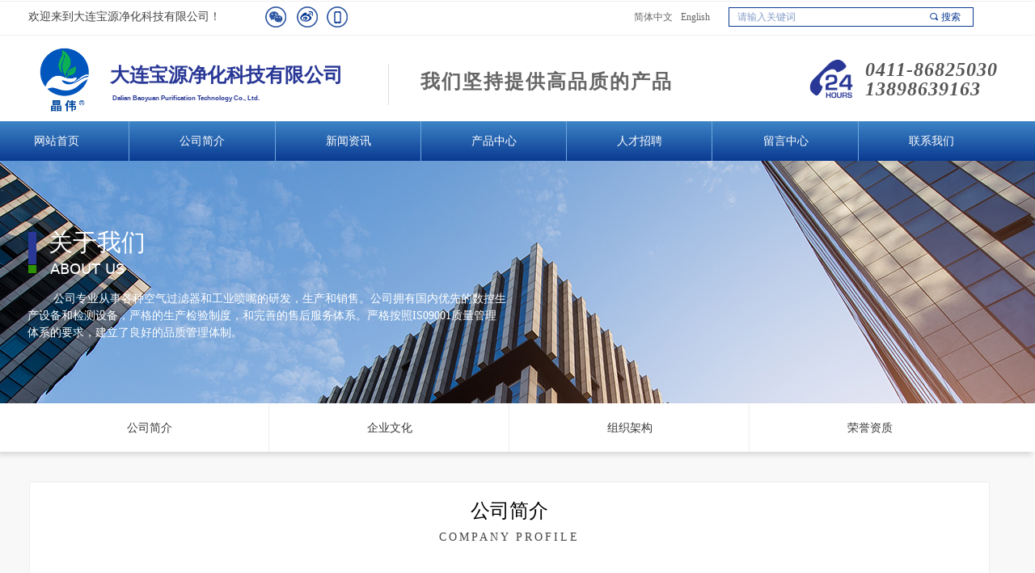

--- FILE ---
content_type: text/html; charset=utf-8
request_url: https://dlbyco.com/gywm
body_size: 18852
content:


<!DOCTYPE html>

<html class="smart-design-mode">
<head>

<meta name="baidu-site-verification" content="tFNcQOSCHp" />
        <meta name="viewport" content="width=device-width" />

    <meta http-equiv="Content-Type" content="text/html; charset=utf-8" />
    <meta name="description" content="大连宝源净化科技有限公司专业从事各种空气过滤器和工业喷嘴的研发，生产和销售。公司拥有领先的数控生产设备和检测设备，严格的生产检验制度，和完善的售后服务体系。严格按照IS09001质量管理体系的要求，建立了良好的品质管理体制。" />
    <meta name="keywords" content="大连宝源净化科技有限公司,大连空气过滤器,空气过滤器,空调过滤器,滤芯,GH高效送风口" />
    <meta name="renderer" content="webkit" />
    <meta name="applicable-device" content="pc" />
    <meta http-equiv="Cache-Control" content="no-transform" />
    <title>大连宝源净化科技有限公司 </title>
    <link rel="icon" href="//nwzimg.wezhan.cn/sitefiles10116/10116217/5176090.png"/><link rel="shortcut icon" href="//nwzimg.wezhan.cn/sitefiles10116/10116217/5176090.png"/><link rel="bookmark" href="//nwzimg.wezhan.cn/sitefiles10116/10116217/5176090.png"/>
    <link href="https://nwzimg.wezhan.cn/Designer/Content/bottom/pcstyle.css?_version=20240325173426" rel="stylesheet" type="text/css"/>
    <link href="https://nwzimg.wezhan.cn/Content/public/css/reset.css?_version=20240325173425" rel="stylesheet" type="text/css"/>
    <link href="https://nwzimg.wezhan.cn/static/iconfont/1.0.0/iconfont.css?_version=20240325173428" rel="stylesheet" type="text/css"/>
    <link href="https://nwzimg.wezhan.cn/static/iconfont/designer/iconfont.css?_version=20240325173428" rel="stylesheet" type="text/css"/>
    <link href="https://nwzimg.wezhan.cn/static/iconfont/companyinfo/iconfont.css?_version=20240325173428" rel="stylesheet" type="text/css"/>
    <link href="https://nwzimg.wezhan.cn/Designer/Content/base/css/pager.css?_version=20240325173426" rel="stylesheet" type="text/css"/>
    <link href="https://nwzimg.wezhan.cn/Designer/Content/base/css/hover-effects.css?_version=20240325173426" rel="stylesheet" type="text/css"/>
    <link href="https://nwzimg.wezhan.cn/Designer/Content/base/css/antChain.css?_version=20240325173426" rel="stylesheet" type="text/css"/>


    
    <link href="//nwzimg.wezhan.cn/pubsf/10116/10116217/css/219538_Pc_zh-CN.css?preventCdnCacheSeed=043a996c40a641b1bf89d7b259811d66" rel="stylesheet" />
    <script src="https://nwzimg.wezhan.cn/Scripts/JQuery/jquery-3.6.3.min.js?_version=20240325173426" type="text/javascript"></script>
    <script src="https://nwzimg.wezhan.cn/Designer/Scripts/jquery.lazyload.min.js?_version=20240325173426" type="text/javascript"></script>
    <script src="https://nwzimg.wezhan.cn/Designer/Scripts/smart.animation.min.js?_version=20240325173426" type="text/javascript"></script>
    <script src="https://nwzimg.wezhan.cn/Designer/Content/Designer-panel/js/kino.razor.min.js?_version=20240325173426" type="text/javascript"></script>
    <script src="https://nwzimg.wezhan.cn/Scripts/common.min.js?v=20200318&_version=20240327111833" type="text/javascript"></script>
    <script src="https://nwzimg.wezhan.cn/Administration/Scripts/admin.validator.min.js?_version=20240325173420" type="text/javascript"></script>
    <script src="https://nwzimg.wezhan.cn/Administration/Content/plugins/cookie/jquery.cookie.js?_version=20240325173420" type="text/javascript"></script>

    <script type='text/javascript' id='lzparallax' src='https://nwzimg.wezhan.cn/static/lzparallax/1.0.0/lz-parallax.min.js' ></script>
    
    <script type="text/javascript">
        $.ajaxSetup({
            cache: false,
            beforeSend: function (jqXHR, settings) {
                settings.data = settings.data && settings.data.length > 0 ? (settings.data + "&") : "";
                settings.data = settings.data + "__RequestVerificationToken=" + $('input[name="__RequestVerificationToken"]').val();
                return true;
            }
        });
    </script>
<script>
var _hmt = _hmt || [];
(function() {
  var hm = document.createElement("script");
  hm.src = "https://hm.baidu.com/hm.js?046321a256ceb0d63f4adbee3de515a5";
  var s = document.getElementsByTagName("script")[0]; 
  s.parentNode.insertBefore(hm, s);
})();
</script>
</head>
<body id="smart-body" area="main">

    <input type="hidden" id="pageinfo"
           value="219538"
           data-type="1"
           data-device="Pc"
           data-entityid="219538" />
    <input id="txtDeviceSwitchEnabled" value="show" type="hidden" />

    <script type="text/javascript">
        $(function() {

        if ("False"=="True") {
        $('#mainContentWrapper').addClass('translate');
        $('#antChainWrap').fadeIn(500);

        $('#closeAntChain').off('click').on('click', function(){
        $('#antChainWrap').fadeOut('slow',function(){
        $('#mainContentWrapper').removeClass('translate');
        });
        $(document).off("scroll",isWatchScroll);

        });
        $('#showQrcodeBtn').off('click').on('click', function(){
        $('#qrCodeWrappper').toggleClass('qrCodeShow');
        });
        $(document).scroll(isWatchScroll)
        }


        function isWatchScroll(){
        var scroH = $(document).scrollTop();
        if(scroH >= 80) {
        $('#mainContentWrapper').removeClass('translate');
        } else {
        $('#mainContentWrapper').addClass('translate');
        }
        }


        })
    </script>

    

    <div id="mainContentWrapper" style="background-color: transparent; background-image: none; background-repeat: no-repeat;background-position:0 0; background:-moz-linear-gradient(top, none, none);background:-webkit-gradient(linear, left top, left bottom, from(none), to(none));background:-o-linear-gradient(top, none, none);background:-ms-linear-gradient(top, none, none);background:linear-gradient(top, none, none);;
     position: relative; width: 100%;min-width:1000px;background-size: auto;" bgScroll="none">
    <div style="background-color: rgb(255, 255, 255); background-image: none; background-repeat: no-repeat;background-position:0 0; background:-moz-linear-gradient(top, none, none);background:-webkit-gradient(linear, left top, left bottom, from(none), to(none));background:-o-linear-gradient(top, none, none);background:-ms-linear-gradient(top, none, none);background:linear-gradient(top, none, none);;
         position: relative; width: 100%;min-width:1000px;background-size: auto;" bgScroll="none">
        <div class=" header" cpid="1133606" id="smv_Area0" style="width: 1000px; height: 197px;  position: relative; margin: 0 auto">
            <div id="smv_tem_300_57" ctype="banner"  class="esmartMargin smartAbs " cpid="1133606" cstyle="Style2" ccolor="Item0" areaId="Area0" isContainer="True" pvid="" tareaId="Area0"  re-direction="y" daxis="Y" isdeletable="True" style="height: 190px; width: 100%; left: 0px; top: 7px;z-index:28;position:fixed;"><div class="yibuFrameContent tem_300_57  banner_Style2  " style="overflow:visible;;" ><div class="fullcolumn-inner smAreaC" id="smc_Area0" cid="tem_300_57" style="width:1000px">
    <div id="smv_tem_301_57" ctype="banner"  class="esmartMargin smartAbs " cpid="1133606" cstyle="Style2" ccolor="Item0" areaId="Area0" isContainer="True" pvid="tem_300_57" tareaId=""  re-direction="y" daxis="Y" isdeletable="True" style="height: 43px; width: 100%; left: 0px; top: -6px;z-index:26;"><div class="yibuFrameContent tem_301_57  banner_Style2  " style="overflow:visible;;" ><div class="fullcolumn-inner smAreaC" id="smc_Area0" cid="tem_301_57" style="width:1000px">
    <div id="smv_tem_302_57" ctype="search"  class="esmartMargin smartAbs " cpid="1133606" cstyle="Style2" ccolor="Item0" areaId="Area0" isContainer="False" pvid="tem_301_57" tareaId=""  re-direction="all" daxis="All" isdeletable="True" style="height: 24px; width: 303px; left: 761px; top: 8px;z-index:4;"><div class="yibuFrameContent tem_302_57  search_Style2  " style="overflow:visible;;" >
<!-- w-search -->
<div class="w-search" id="search_tem_302_57">
    <div class="w-search-main">
        <a href="javascript:void(0);" class="w-search-btn">
            <i class="w-search-btn-icon mw-iconfont ">&#xb060;</i>
            <span class="w-search-btn-txt  ">搜索</span>
        </a>

        <div class="w-search-inner w-placeholder ">
            <input type="text" placeholder="请输入关键词" class="w-search-input">
        </div>
    </div>
    <ul class="w-searchkey">
            <li class="w-searchkey-item"><a href="javascript:void(0);" displayorder="1" data-type="product" name="产品"></a></li>
    </ul>
    <input type="hidden" id="hid_tem_302_57" value="product">
</div>

<script type="text/javascript">
    (function () {
        var width = 303;
        var height = 24;
        var topborder = parseInt($("#search_tem_302_57 .w-search-main").css("border-top-width"));
        var bottomborder = parseInt($("#search_tem_302_57 .w-search-main").css("border-bottom-width"));
        var realHeight = parseInt(height) - topborder - bottomborder;
        $('#search_tem_302_57').css({
            width:  width,
            height: realHeight
        });
        $('#search_tem_302_57 .w-search-main').css({
            height: realHeight,
            lineHeight: realHeight + 'px',
        });
        $('#search_tem_302_57 .w-search-btn').css({
            height: realHeight,
            lineHeight: realHeight + 'px',
        });
        $('#search_tem_302_57 .w-search-inner').css({
            height: realHeight,
            lineHeight: realHeight + 'px',
        });
        $('#search_tem_302_57 .w-searchkey .w-searchkey-item').css({
            height: realHeight,
            lineHeight: realHeight + 'px',
        });

        var $inputBox = $('#search_tem_302_57 .w-search-inner');
        var $input = $inputBox.find('input');
        var inputHeight = $inputBox.height();
        var fontHeight = +$input.css('fontSize').replace('px', '') + 6;

        $input.css({
            height: fontHeight,
            lineHeight: fontHeight + 'px',
            marginTop: (inputHeight - fontHeight) / 2
        });

        JPlaceHolder(searchPlaceHolder_tem_302_57);
        function searchPlaceHolder_tem_302_57() {
            var placeHeight_tem_302_57 = $("#smv_tem_302_57 .w-search-inner.w-placeholder .w-search-input").height();
             $("#smv_tem_302_57 .w-search-inner.w-placeholder .placeholder-text .placeholder-text-in").css("lineHeight", placeHeight_tem_302_57 + "px");
        }
        var zIndex = $("#smv_tem_302_57").css("z-index");
        $('#search_tem_302_57').find('.w-search-input').off('input').on('input', function () {
            var val = $(this).val();
            if (val) {
                val = val.replace(/</g, "&lt;").replace(/>/g, "&gt;");
                $('#search_tem_302_57').find('.w-searchkey-item a').each(function (index) {
                    var name = $(this).attr("name");
                    var text = '在' + name + '中搜索"' + val + '"';
                    $(this).html(text);
                });
                $('#search_tem_302_57').find('.w-searchkey').slideDown(100);
                $("#smv_tem_302_57").css("z-index", 10001);
            } else {
                $('#search_tem_302_57').find('.w-searchkey').slideUp(0);
                $("#smv_tem_302_57").css("z-index", zIndex);
            }
            

        });
        if ("Publish" != "Design") {
            $('#search_tem_302_57 .w-searchkey-item a').off('click').on('click', function () {
                var type = $(this).attr('data-type');
                $('#hid_tem_302_57').val(type);
                var keyword = $("#search_tem_302_57 .w-search-input").val();
                if (keyword.replace(/(^\s*)|(\s*$)/g, "") == "") {
                    alert("搜索关键词不能为空")
                    return;
                }
                if (type == "news") {
                    window.location.href = "/NewsInfoSearch?searchKey=" + encodeURIComponent(keyword);
                }
                else {
                    window.location.href = "/ProductInfoSearch?searchKey=" + encodeURIComponent(keyword);
                }
            });
            $('#search_tem_302_57 .w-search-btn').off('click').on('click', function () {
                var type = $('#hid_tem_302_57').val();
                var keyword = $("#search_tem_302_57 .w-search-input").val();
                if (keyword.replace(/(^\s*)|(\s*$)/g, "") == "") {
                    alert("搜索关键词不能为空")
                    return;
                }
                if (type == "news") {
                    window.location.href = "/NewsInfoSearch?searchKey=" + encodeURIComponent(keyword);
                }
                else {
                    window.location.href = "/ProductInfoSearch?searchKey=" + encodeURIComponent(keyword);
                }
            });
            $("#search_tem_302_57 .w-search-input").keydown(function (e) {
                if (e.keyCode == 13) {
                    $('#search_tem_302_57 .w-search-btn').click();
                }
            })
        }
    })(jQuery);
</script></div></div><div id="smv_tem_303_57" ctype="image"  class="esmartMargin smartAbs " cpid="1133606" cstyle="Style1" ccolor="Item0" areaId="Area0" isContainer="False" pvid="tem_301_57" tareaId=""  re-direction="all" daxis="All" isdeletable="True" style="height: 26px; width: 26px; left: 227px; top: 7px;z-index:3;"><div class="yibuFrameContent tem_303_57  image_Style1  " style="overflow:visible;;" >
    <div class="w-image-box image-clip-wrap" data-fillType="2" id="div_tem_303_57">
        <a target="_self" href="">
            <img loading="lazy" 
                 src="//nwzimg.wezhan.cn/contents/sitefiles2023/10116217/images/3283535.png" 
                 alt="" 
                 title="" 
                 id="img_smv_tem_303_57" 
                 style="width: 26px; height:26px;"
                 class=""
             >
        </a>
    </div>

    <script type="text/javascript">
        $(function () {
            
                InitImageSmv("tem_303_57", "26", "26", "2");
            
                 });
    </script>

</div></div><div id="smv_tem_304_57" ctype="image"  class="esmartMargin smartAbs " cpid="1133606" cstyle="Style1" ccolor="Item0" areaId="Area0" isContainer="False" pvid="tem_301_57" tareaId=""  re-direction="all" daxis="All" isdeletable="True" style="height: 26px; width: 26px; left: 264px; top: 7px;z-index:3;"><div class="yibuFrameContent tem_304_57  image_Style1  " style="overflow:visible;;" >
    <div class="w-image-box image-clip-wrap" data-fillType="2" id="div_tem_304_57">
        <a target="_self" href="">
            <img loading="lazy" 
                 src="//nwzimg.wezhan.cn/contents/sitefiles2023/10116217/images/3283534.png" 
                 alt="" 
                 title="" 
                 id="img_smv_tem_304_57" 
                 style="width: 26px; height:26px;"
                 class=""
             >
        </a>
    </div>

    <script type="text/javascript">
        $(function () {
            
                InitImageSmv("tem_304_57", "26", "26", "2");
            
                 });
    </script>

</div></div><div id="smv_tem_305_57" ctype="languages"  class="esmartMargin smartAbs " cpid="1133606" cstyle="Style2" ccolor="Item0" areaId="Area0" isContainer="False" pvid="tem_301_57" tareaId=""  re-direction="all" daxis="All" isdeletable="True" style="height: 20px; width: 116px; left: 639px; top: 10px;z-index:7;"><div class="yibuFrameContent tem_305_57  languages_Style2  " style="overflow:visible;;" >    
<div class="smv_con_1_1">
    <div class="w-language">
        <ul class="w-language-group f-clearfix">
                <li class="w-language-item">
                    <a href="javascript:void(0)"style="height:20px;line-height:20px"   class="w-language-link" languageid="2" languageculture="zh-CN">简体中文</a>
                </li>
                <li class="w-language-item">
                    <a href="javascript:void(0)"style="height:20px;line-height:20px"   class="w-language-link" languageid="1" languageculture="en-US">English</a>
                </li>
        </ul>
    </div>
</div>
<script type="text/javascript">

    $(function () {
        $('#smv_tem_305_57').on("click", "li.w-language-item a", function () {
            var languageid = $(this).attr("languageid");
            var languageculture = $(this).attr("languageculture");
            if (languageid != undefined) {
                $.ajax({
                    cache: false,
                    url: "/Common/ChangeRunTimeLanguage",
                    type: "post",
                    data: { languageId: languageid, languageCulture: languageculture },
                    dataType: "json",
                    success: function (result) {
                        if (result.IsSuccess) {
                            var href = top.location.href;
                            href = unescape(href);
                            if (href.indexOf("languageId=") > -1) {
                                href =href.replace(/languageId=\d/, "languageId=" + languageid);
                                //href = escape(href);
                                top.location.href = href;
                            } else
                                location.reload();

                        }
                    },
                    error: function () { }
                });
            }
        })
    });
</script>
</div></div><div id="smv_tem_306_57" ctype="text"  class="esmartMargin smartAbs " cpid="1133606" cstyle="Style1" ccolor="Item0" areaId="Area0" isContainer="False" pvid="tem_301_57" tareaId=""  re-direction="all" daxis="All" isdeletable="True" style="height: 21px; width: 286px; left: -105px; top: 12px;z-index:2;"><div class="yibuFrameContent tem_306_57  text_Style1  " style="overflow:hidden;;" ><div id='txt_tem_306_57' style="height: 100%;">
    <div class="editableContent" id="txtc_tem_306_57" style="height: 100%; word-wrap:break-word;">
        <p><span style="font-size:14px"><span style="font-family:Microsoft JhengHei"><span style="color:#444444">欢迎来到大连宝源净化科技有限公司！</span></span></span></p>

    </div>
</div>

<script>
    var tables = $(' #smv_tem_306_57').find('table')
    for (var i = 0; i < tables.length; i++) {
        var tab = tables[i]
        var borderWidth = $(tab).attr('border')
        if (borderWidth <= 0 || !borderWidth) {
            console.log(tab)
            $(tab).addClass('hidden-border')
            $(tab).children("tbody").children("tr").children("td").addClass('hidden-border')
            $(tab).children("tbody").children("tr").children("th").addClass('hidden-border')
            $(tab).children("thead").children("tr").children("td").addClass('hidden-border')
            $(tab).children("thead").children("tr").children("th").addClass('hidden-border')
            $(tab).children("tfoot").children("tr").children("td").addClass('hidden-border')
            $(tab).children("tfoot").children("tr").children("th").addClass('hidden-border')
        }
    }
</script></div></div><div id="smv_tem_307_57" ctype="image"  class="esmartMargin smartAbs " cpid="1133606" cstyle="Style1" ccolor="Item0" areaId="Area0" isContainer="False" pvid="tem_301_57" tareaId=""  re-direction="all" daxis="All" isdeletable="True" style="height: 26px; width: 26px; left: 188px; top: 7px;z-index:3;"><div class="yibuFrameContent tem_307_57  image_Style1  " style="overflow:visible;;" >
    <div class="w-image-box image-clip-wrap" data-fillType="2" id="div_tem_307_57">
        <a target="_self" href="">
            <img loading="lazy" 
                 src="//nwzimg.wezhan.cn/contents/sitefiles2023/10116217/images/3283536.png" 
                 alt="" 
                 title="" 
                 id="img_smv_tem_307_57" 
                 style="width: 26px; height:26px;"
                 class=""
             >
        </a>
    </div>

    <script type="text/javascript">
        $(function () {
            
                InitImageSmv("tem_307_57", "26", "26", "2");
            
                 });
    </script>

</div></div></div>
<div id="bannerWrap_tem_301_57" class="fullcolumn-outer" style="position: absolute; top: 0px; bottom: 0px;">
</div>

<script type="text/javascript">

    $(function () {
        
        

        window["__smvData__tem_301_57"] = {
            oriStyle: $("#smv_tem_301_57 >.yibuFrameContent").attr('style'),
            oriZIndex: $("#smv_tem_301_57").css('z-index')
        }

        var fullScreen = function () {
            $('#bannerWrap_tem_301_57').fullScreenByWindow(function (t) {
                if (VisitFromMobile()) {
                    t.css("min-width", t.parent().width())
                }
            });
        }

        function scrollFixedBannerFn() {
            if ($('#smv_tem_301_57').css("display")==="none") {
               return;
            }

            var elTop = $('#smv_tem_301_57').offset().top;
            var fixdContent = $("#smv_tem_301_57 >.yibuFrameContent");

            var bannerBgEl = $('#bannerWrap_tem_301_57');
            var offsetTop = 0; // $('.headerNavBox').height()

            var currentTop = elTop - $(this).scrollTop()
            if (currentTop < 0) {

                fixdContent.css({
                    position: 'fixed',
                    top: parseInt(0 + offsetTop),
                    left: 0,
                    right: 0,
                    zIndex: parseInt(100000000 + elTop)
                });
                fixdContent.height(fixdContent.parent().height())
                bannerBgEl.addClass("fixed").css('left', 0)
               $('#smv_tem_301_57').css('z-index', 'auto')

                if ("Publish" == "Design" && $("#smv_tem_301_57").parents(".header, .footer").length==0){
                        $('#smv_tem_301_57').disableDrag();
                        $('#smv_tem_301_57').disableResize();
                }

            } else {

                var fixedData = window["__smvData__tem_301_57"]

                fixdContent.attr('style', fixedData.oriStyle)
                fullScreen();
                bannerBgEl.removeClass("fixed")
                $('#smv_tem_301_57').css('z-index', fixedData.oriZIndex)

                if ("Publish" == "Design"&& $("#smv_tem_301_57").parents(".header, .footer").length==0) {
                    $('#smv_tem_301_57').enableDrag();
                    $('#smv_tem_301_57').enableResize();
                }
            }

        }

        var resize = function () {
            $("#smv_tem_301_57 >.yibuFrameContent>.fullcolumn-inner").width($("#smv_tem_301_57").parent().width());
            fullScreen()

            $(window).off('scroll.fixedBanner', scrollFixedBannerFn).on('scroll.fixedBanner', scrollFixedBannerFn)

        }

        if (typeof (LayoutConverter) !== "undefined") {
            LayoutConverter.CtrlJsVariableList.push({
                CtrlId: "tem_301_57",
                ResizeFunc: resize,
            });
        }
        else {
            $(window).resize(function (e) {
                if (e.target == this) {
                    resize();
                }
            });
        }

        resize();
    });
</script>
</div></div><div id="smv_tem_308_57" ctype="banner"  class="esmartMargin smartAbs " cpid="1133606" cstyle="Style4" ccolor="Item0" areaId="Area0" isContainer="True" pvid="tem_300_57" tareaId="Area0"  re-direction="y" daxis="Y" isdeletable="True" style="height: 49px; width: 100%; left: 0px; top: 143px;z-index:1;"><div class="yibuFrameContent tem_308_57  banner_Style4  " style="overflow:visible;;" ><div class="w-banner">
    <div class="w-banner-content fullcolumn-inner smAreaC" id="smc_Area0" cid="tem_308_57" style="width:1000px">
        <div id="smv_tem_309_57" ctype="nav"  class="esmartMargin smartAbs " cpid="1133606" cstyle="Style1" ccolor="Item0" areaId="Area0" isContainer="False" pvid="tem_308_57" tareaId="Main"  re-direction="all" daxis="All" isdeletable="True" style="height: 49px; width: 1262px; left: -160px; top: 0px;z-index:6;"><div class="yibuFrameContent tem_309_57  nav_Style1  " style="overflow:visible;;" ><div id="nav_tem_309_57" class="nav_pc_t_1">
    <ul class="w-nav" navstyle="style1">
                <li class="w-nav-inner" style="height:49px;line-height:49px;width:14.2857142857143%;">
                    <div class="w-nav-item">
                        <i class="w-nav-item-line"></i>
                                <a href="/wzsy" target="_self" class="w-nav-item-link">
                                    <span class="mw-iconfont"></span>
                                    <span class="w-link-txt">网站首页</span>
                                </a>
                       
                    </div>
                </li>
                <li class="w-nav-inner" style="height:49px;line-height:49px;width:14.2857142857143%;">
                    <div class="w-nav-item">
                        <i class="w-nav-item-line"></i>
                                <a href="/gywm" target="_self" class="w-nav-item-link">
                                    <span class="mw-iconfont"></span>
                                    <span class="w-link-txt">公司简介</span>
                                </a>
                       
                    </div>
                </li>
                <li class="w-nav-inner" style="height:49px;line-height:49px;width:14.2857142857143%;">
                    <div class="w-nav-item">
                        <i class="w-nav-item-line"></i>
                                <a href="/gsxw" target="_self" class="w-nav-item-link">
                                    <span class="mw-iconfont"></span>
                                    <span class="w-link-txt">新闻资讯</span>
                                </a>
                       
                    </div>
                </li>
                <li class="w-nav-inner" style="height:49px;line-height:49px;width:14.2857142857143%;">
                    <div class="w-nav-item">
                        <i class="w-nav-item-line"></i>
                                <a href="/cpzx" target="_self" class="w-nav-item-link">
                                    <span class="mw-iconfont"></span>
                                    <span class="w-link-txt">产品中心</span>
                                </a>
                       
                    </div>
                </li>
                <li class="w-nav-inner" style="height:49px;line-height:49px;width:14.2857142857143%;">
                    <div class="w-nav-item">
                        <i class="w-nav-item-line"></i>
                                <a href="/rcln" target="_self" class="w-nav-item-link">
                                    <span class="mw-iconfont"></span>
                                    <span class="w-link-txt">人才招聘</span>
                                </a>
                       
                    </div>
                </li>
                <li class="w-nav-inner" style="height:49px;line-height:49px;width:14.2857142857143%;">
                    <div class="w-nav-item">
                        <i class="w-nav-item-line"></i>
                                <a href="/lyzx" target="_self" class="w-nav-item-link">
                                    <span class="mw-iconfont"></span>
                                    <span class="w-link-txt">留言中心</span>
                                </a>
                       
                    </div>
                </li>
                <li class="w-nav-inner" style="height:49px;line-height:49px;width:14.2857142857143%;">
                    <div class="w-nav-item">
                        <i class="w-nav-item-line"></i>
                                <a href="/llfs" target="_self" class="w-nav-item-link">
                                    <span class="mw-iconfont"></span>
                                    <span class="w-link-txt">联系我们</span>
                                </a>
                       
                    </div>
                </li>

    </ul>
</div>
<script>
    $(function () {
        var $nav = $("#smv_tem_309_57 .w-nav");
        var $inner = $("#smv_tem_309_57 .w-nav-inner");
        var rightBorder = parseInt($nav.css("border-right-width"));
        var leftBorder = parseInt($nav.css("border-left-width"));
        var topBorder = parseInt($nav.css("border-top-width"));
        var bottomBorder = parseInt($nav.css("border-bottom-width"));
        var height = $("#smv_tem_309_57").height();
        var width = $('#smv_tem_309_57').width();
        $nav.height(height - topBorder - bottomBorder);
        $nav.width(width - leftBorder - rightBorder);
        $inner.height(height - topBorder - bottomBorder).css("line-height", height - topBorder - bottomBorder+"px");


        $('#nav_tem_309_57').find('.w-subnav').hide();
        var $this, item, itemAll;
        $('#nav_tem_309_57').off('mouseenter').on('mouseenter', '.w-nav-inner', function () {
            itemAll = $('#nav_tem_309_57').find('.w-subnav');
            $this = $(this);
            item = $this.find('.w-subnav');
            item.slideDown();
        }).off('mouseleave').on('mouseleave', '.w-nav-inner', function () {
            item = $(this).find('.w-subnav');
            item.stop().slideUp(function () {
                ////设置回调，防止slidUp自动加上height和width导致在子导航中设置height和width无效
                //item.css({
                //    height: '',
                //    width: ''
                //})
            });
        });
        SetNavSelectedStyle('nav_tem_309_57');//选中当前导航
    });

</script></div></div>    </div>
    <div class="w-banner-color fullcolumn-outer" id="bannerWrap_tem_308_57">
        <div class="w-banner-image"></div>
    </div>
</div>

<script type="text/javascript">
    $(function () {
        var resize = function () {
            $("#smv_tem_308_57 >.yibuFrameContent>.w-banner>.fullcolumn-inner").width($("#smv_tem_308_57").parent().width());
            $('#bannerWrap_tem_308_57').fullScreen(function (t) {
                if (VisitFromMobile()) {
                    t.css("min-width", t.parent().width());
                }
            });
        }
        if (typeof (LayoutConverter) !== "undefined") {
            LayoutConverter.CtrlJsVariableList.push({
                CtrlId: "tem_308_57",
                ResizeFunc: resize,
            });
        }
        else {
            $(window).resize(function (e) {
                if (e.target == this) {
                    resize();
                }
            });
        }
        
        resize();
    });
</script>
</div></div><div id="smv_tem_310_57" ctype="area"  class="esmartMargin smartAbs " cpid="1133606" cstyle="Style1" ccolor="Item1" areaId="Area0" isContainer="True" pvid="tem_300_57" tareaId="Main"  re-direction="all" daxis="All" isdeletable="True" style="height: 120px; width: 1252px; left: -140px; top: 33px;z-index:0;"><div class="yibuFrameContent tem_310_57  area_Style1  " style="overflow:visible;;" ><div class="w-container" data-effect-name="enterTop">
    <div class="smAreaC" id="smc_Area0" cid="tem_310_57">
        <div id="smv_tem_312_57" ctype="text"  class="esmartMargin smartAbs " cpid="1133606" cstyle="Style1" ccolor="Item0" areaId="Area0" isContainer="False" pvid="tem_310_57" tareaId="Main"  re-direction="all" daxis="All" isdeletable="True" style="height: 25px; width: 405px; left: 139px; top: 74px;z-index:3;"><div class="yibuFrameContent tem_312_57  text_Style1  " style="overflow:hidden;;" ><div id='txt_tem_312_57' style="height: 100%;">
    <div class="editableContent" id="txtc_tem_312_57" style="height: 100%; word-wrap:break-word;">
        <p><span style="font-size:8px"><strong><span style="font-family:Tahoma,Geneva,sans-serif"><span style="color:#293896">Dalian Baoyuan Purification Technology Co., Ltd.</span></span></strong></span></p>

    </div>
</div>

<script>
    var tables = $(' #smv_tem_312_57').find('table')
    for (var i = 0; i < tables.length; i++) {
        var tab = tables[i]
        var borderWidth = $(tab).attr('border')
        if (borderWidth <= 0 || !borderWidth) {
            console.log(tab)
            $(tab).addClass('hidden-border')
            $(tab).children("tbody").children("tr").children("td").addClass('hidden-border')
            $(tab).children("tbody").children("tr").children("th").addClass('hidden-border')
            $(tab).children("thead").children("tr").children("td").addClass('hidden-border')
            $(tab).children("thead").children("tr").children("th").addClass('hidden-border')
            $(tab).children("tfoot").children("tr").children("td").addClass('hidden-border')
            $(tab).children("tfoot").children("tr").children("th").addClass('hidden-border')
        }
    }
</script></div></div><div id="smv_tem_311_57" ctype="text"  class="esmartMargin smartAbs " cpid="1133606" cstyle="Style1" ccolor="Item0" areaId="Area0" isContainer="False" pvid="tem_310_57" tareaId="Main"  re-direction="all" daxis="All" isdeletable="True" style="height: 38px; width: 388px; left: 136px; top: 35px;z-index:3;"><div class="yibuFrameContent tem_311_57  text_Style1  " style="overflow:hidden;;" ><div id='txt_tem_311_57' style="height: 100%;">
    <div class="editableContent" id="txtc_tem_311_57" style="height: 100%; word-wrap:break-word;">
        <p><span style="line-height:1.5"><span style="font-size:24px"><span style="color:#293896"><strong><span style="font-family:Tahoma,Geneva,sans-serif">大连宝源净化科技有限公司</span></strong></span></span></span></p>

    </div>
</div>

<script>
    var tables = $(' #smv_tem_311_57').find('table')
    for (var i = 0; i < tables.length; i++) {
        var tab = tables[i]
        var borderWidth = $(tab).attr('border')
        if (borderWidth <= 0 || !borderWidth) {
            console.log(tab)
            $(tab).addClass('hidden-border')
            $(tab).children("tbody").children("tr").children("td").addClass('hidden-border')
            $(tab).children("tbody").children("tr").children("th").addClass('hidden-border')
            $(tab).children("thead").children("tr").children("td").addClass('hidden-border')
            $(tab).children("thead").children("tr").children("th").addClass('hidden-border')
            $(tab).children("tfoot").children("tr").children("td").addClass('hidden-border')
            $(tab).children("tfoot").children("tr").children("th").addClass('hidden-border')
        }
    }
</script></div></div><div id="smv_tem_313_57" ctype="image"  class="esmartMargin smartAbs " cpid="1133606" cstyle="Style1" ccolor="Item0" areaId="Area0" isContainer="False" pvid="tem_310_57" tareaId="Main"  re-direction="all" daxis="All" isdeletable="True" style="height: 81px; width: 82px; left: 987px; top: 17px;z-index:4;"><div class="yibuFrameContent tem_313_57  image_Style1  " style="overflow:visible;;" >
    <div class="w-image-box image-clip-wrap" data-fillType="2" id="div_tem_313_57">
        <a target="_self" href="">
            <img loading="lazy" 
                 src="//nwzimg.wezhan.cn/contents/sitefiles2023/10116217/images/4592604.png" 
                 alt="" 
                 title="" 
                 id="img_smv_tem_313_57" 
                 style="width: 82px; height:81px;"
                 class=""
             >
        </a>
    </div>

    <script type="text/javascript">
        $(function () {
            
                InitImageSmv("tem_313_57", "82", "81", "2");
            
                 });
    </script>

</div></div><div id="smv_tem_314_57" ctype="text"  class="esmartMargin smartAbs " cpid="1133606" cstyle="Style1" ccolor="Item0" areaId="Area0" isContainer="False" pvid="tem_310_57" tareaId="Main"  re-direction="all" daxis="All" isdeletable="True" style="height: 69px; width: 218px; left: 1070px; top: 34px;z-index:5;"><div class="yibuFrameContent tem_314_57  text_Style1  " style="overflow:hidden;;" ><div id='txt_tem_314_57' style="height: 100%;">
    <div class="editableContent" id="txtc_tem_314_57" style="height: 100%; word-wrap:break-word;">
        <p><em><span style="font-family:STFangsong"><span style="font-size:24px"><strong><span style="letter-spacing:1px"><span style="color:#555555">0411-86825030 </span></span></strong></span></span></em></p>

<p><em><span style="font-family:STFangsong"><span style="font-size:24px"><strong><span style="letter-spacing:1px"><span style="color:#555555">13898639163</span></span></strong></span></span></em></p>

    </div>
</div>

<script>
    var tables = $(' #smv_tem_314_57').find('table')
    for (var i = 0; i < tables.length; i++) {
        var tab = tables[i]
        var borderWidth = $(tab).attr('border')
        if (borderWidth <= 0 || !borderWidth) {
            console.log(tab)
            $(tab).addClass('hidden-border')
            $(tab).children("tbody").children("tr").children("td").addClass('hidden-border')
            $(tab).children("tbody").children("tr").children("th").addClass('hidden-border')
            $(tab).children("thead").children("tr").children("td").addClass('hidden-border')
            $(tab).children("thead").children("tr").children("th").addClass('hidden-border')
            $(tab).children("tfoot").children("tr").children("td").addClass('hidden-border')
            $(tab).children("tfoot").children("tr").children("th").addClass('hidden-border')
        }
    }
</script></div></div><div id="smv_tem_315_57" ctype="line"  class="esmartMargin smartAbs " cpid="1133606" cstyle="Style2" ccolor="Item0" areaId="Area0" isContainer="False" pvid="tem_310_57" tareaId="Main"  re-direction="y" daxis="All" isdeletable="True" style="height: 51px; width: 20px; left: 470px; top: 39px;z-index:6;"><div class="yibuFrameContent tem_315_57  line_Style2  " style="overflow:visible;;" ><!-- w-line -->
<div style="position:relative; width:100%">
    <div class="w-line" style="position:absolute;left:50%;" linetype="vertical"></div>
</div>
</div></div><div id="smv_tem_316_57" ctype="text"  class="esmartMargin smartAbs " cpid="1133606" cstyle="Style1" ccolor="Item0" areaId="Area0" isContainer="False" pvid="tem_310_57" tareaId="Main"  re-direction="all" daxis="All" isdeletable="True" style="height: 40px; width: 406px; left: 520px; top: 43px;z-index:3;"><div class="yibuFrameContent tem_316_57  text_Style1  " style="overflow:hidden;;" ><div id='txt_tem_316_57' style="height: 100%;">
    <div class="editableContent" id="txtc_tem_316_57" style="height: 100%; word-wrap:break-word;">
        <p><strong><span style="letter-spacing:2px"><span style="color:#666666"><span style="font-size:24px"><span style="font-family:STFangsong"><span style="line-height:1.5">我们坚持提供高品质的产品</span></span></span></span></span></strong></p>

    </div>
</div>

<script>
    var tables = $(' #smv_tem_316_57').find('table')
    for (var i = 0; i < tables.length; i++) {
        var tab = tables[i]
        var borderWidth = $(tab).attr('border')
        if (borderWidth <= 0 || !borderWidth) {
            console.log(tab)
            $(tab).addClass('hidden-border')
            $(tab).children("tbody").children("tr").children("td").addClass('hidden-border')
            $(tab).children("tbody").children("tr").children("th").addClass('hidden-border')
            $(tab).children("thead").children("tr").children("td").addClass('hidden-border')
            $(tab).children("thead").children("tr").children("th").addClass('hidden-border')
            $(tab).children("tfoot").children("tr").children("td").addClass('hidden-border')
            $(tab).children("tfoot").children("tr").children("th").addClass('hidden-border')
        }
    }
</script></div></div><div id="smv_tem_317_57" ctype="image"  class="esmartMargin smartAbs " cpid="1133606" cstyle="Style1" ccolor="Item0" areaId="Area0" isContainer="False" pvid="tem_310_57" tareaId=""  re-direction="all" daxis="All" isdeletable="True" style="height: 89px; width: 95px; left: 33px; top: 13px;z-index:100010;"><div class="yibuFrameContent tem_317_57  image_Style1  " style="overflow:visible;;" >
    <div class="w-image-box image-clip-wrap" data-fillType="0" id="div_tem_317_57">
        <a target="_self" href="">
            <img loading="lazy" 
                 src="//nwzimg.wezhan.cn/contents/sitefiles2023/10116217/images/5176090.png" 
                 alt="晶伟logo1" 
                 title="晶伟logo1" 
                 id="img_smv_tem_317_57" 
                 style="width: 95px; height:89px;"
                 class=""
             >
        </a>
    </div>

    <script type="text/javascript">
        $(function () {
            
                InitImageSmv("tem_317_57", "95", "89", "0");
            
                 });
    </script>

</div></div>    </div>
</div></div></div></div>
<div id="bannerWrap_tem_300_57" class="fullcolumn-outer" style="position: absolute; top: 0px; bottom: 0px;">
</div>

<script type="text/javascript">

    $(function () {
        
        

        window["__smvData__tem_300_57"] = {
            oriStyle: $("#smv_tem_300_57 >.yibuFrameContent").attr('style'),
            oriZIndex: $("#smv_tem_300_57").css('z-index')
        }

        var fullScreen = function () {
            $('#bannerWrap_tem_300_57').fullScreenByWindow(function (t) {
                if (VisitFromMobile()) {
                    t.css("min-width", t.parent().width())
                }
            });
        }

        function scrollFixedBannerFn() {
            if ($('#smv_tem_300_57').css("display")==="none") {
               return;
            }

            var elTop = $('#smv_tem_300_57').offset().top;
            var fixdContent = $("#smv_tem_300_57 >.yibuFrameContent");

            var bannerBgEl = $('#bannerWrap_tem_300_57');
            var offsetTop = 0; // $('.headerNavBox').height()

            var currentTop = elTop - $(this).scrollTop()
            if (currentTop < 0) {

                fixdContent.css({
                    position: 'fixed',
                    top: parseInt(0 + offsetTop),
                    left: 0,
                    right: 0,
                    zIndex: parseInt(100000000 + elTop)
                });
                fixdContent.height(fixdContent.parent().height())
                bannerBgEl.addClass("fixed").css('left', 0)
               $('#smv_tem_300_57').css('z-index', 'auto')

                if ("Publish" == "Design" && $("#smv_tem_300_57").parents(".header, .footer").length==0){
                        $('#smv_tem_300_57').disableDrag();
                        $('#smv_tem_300_57').disableResize();
                }

            } else {

                var fixedData = window["__smvData__tem_300_57"]

                fixdContent.attr('style', fixedData.oriStyle)
                fullScreen();
                bannerBgEl.removeClass("fixed")
                $('#smv_tem_300_57').css('z-index', fixedData.oriZIndex)

                if ("Publish" == "Design"&& $("#smv_tem_300_57").parents(".header, .footer").length==0) {
                    $('#smv_tem_300_57').enableDrag();
                    $('#smv_tem_300_57').enableResize();
                }
            }

        }

        var resize = function () {
            $("#smv_tem_300_57 >.yibuFrameContent>.fullcolumn-inner").width($("#smv_tem_300_57").parent().width());
            fullScreen()

            $(window).off('scroll.fixedBanner', scrollFixedBannerFn).on('scroll.fixedBanner', scrollFixedBannerFn)

        }

        if (typeof (LayoutConverter) !== "undefined") {
            LayoutConverter.CtrlJsVariableList.push({
                CtrlId: "tem_300_57",
                ResizeFunc: resize,
            });
        }
        else {
            $(window).resize(function (e) {
                if (e.target == this) {
                    resize();
                }
            });
        }

        resize();
    });
</script>
</div></div>
        </div>
    </div>
    <div class="main-layout-wrapper" id="smv_AreaMainWrapper" style="background-color: transparent; background-image: none;
         background-repeat: no-repeat;background-position:0 0; background:-moz-linear-gradient(top, none, none);background:-webkit-gradient(linear, left top, left bottom, from(none), to(none));background:-o-linear-gradient(top, none, none);background:-ms-linear-gradient(top, none, none);background:linear-gradient(top, none, none);;background-size: auto;"
         bgScroll="none">
        <div class="main-layout" id="tem-main-layout11" style="width: 100%;">
            <div style="display: none">
                
            </div>
            <div class="" id="smv_MainContent" rel="mainContentWrapper" style="width: 100%; min-height: 300px; position: relative; ">
                
                <div class="smvWrapper"  style="min-width:1000px;  position: relative; background-color: transparent; background-image: none; background-repeat: no-repeat; background:-moz-linear-gradient(top, none, none);background:-webkit-gradient(linear, left top, left bottom, from(none), to(none));background:-o-linear-gradient(top, none, none);background:-ms-linear-gradient(top, none, none);background:linear-gradient(top, none, none);;background-position:0 0;background-size:auto;" bgScroll="none"><div class="smvContainer" id="smv_Main" cpid="219538" style="min-height:400px;width:1000px;height:1334px;  position: relative; "><div id="smv_con_2_14" ctype="banner"  class="esmartMargin smartAbs " cpid="219538" cstyle="Style3" ccolor="Item0" areaId="Main" isContainer="True" pvid="" tareaId="Main"  re-direction="y" daxis="Y" isdeletable="True" style="height: 303px; width: 100%; left: 0px; top: 0px;z-index:2;"><div class="yibuFrameContent con_2_14  banner_Style3  " style="overflow:visible;;" >
<div class="w-banner">
    <div class="w-banner-content fullcolumn-inner smAreaC" id="smc_Area0" cid="con_2_14" style="width:1000px">
        <div id="smv_con_4_21" ctype="area"  class="esmartMargin smartAbs " cpid="219538" cstyle="Style1" ccolor="Item1" areaId="Area0" isContainer="True" pvid="con_2_14" tareaId="Main"  re-direction="all" daxis="All" isdeletable="True" style="height: 190px; width: 637px; left: -107px; top: 51px;z-index:2;"><div class="yibuFrameContent con_4_21  area_Style1  " style="overflow:visible;;" ><div class="w-container" data-effect-name="enterTop">
    <div class="smAreaC" id="smc_Area0" cid="con_4_21">
        <div id="smv_con_5_41" ctype="text"  class="esmartMargin smartAbs " cpid="219538" cstyle="Style1" ccolor="Item1" areaId="Area0" isContainer="False" pvid="con_4_21" tareaId="Main"  re-direction="all" daxis="All" isdeletable="True" style="height: 40px; width: 320px; left: 27px; top: 37px;z-index:2;"><div class="yibuFrameContent con_5_41  text_Style1  " style="overflow:hidden;;" ><div id='txt_con_5_41' style="height: 100%;">
    <div class="editableContent" id="txtc_con_5_41" style="height: 100%; word-wrap:break-word;">
        <p><span style="color:#ffffff"><span style="caret-color:#ffffff; font-size:30px">关于我们</span></span></p>

    </div>
</div>

<script>
    var tables = $(' #smv_con_5_41').find('table')
    for (var i = 0; i < tables.length; i++) {
        var tab = tables[i]
        var borderWidth = $(tab).attr('border')
        if (borderWidth <= 0 || !borderWidth) {
            console.log(tab)
            $(tab).addClass('hidden-border')
            $(tab).children("tbody").children("tr").children("td").addClass('hidden-border')
            $(tab).children("tbody").children("tr").children("th").addClass('hidden-border')
            $(tab).children("thead").children("tr").children("td").addClass('hidden-border')
            $(tab).children("thead").children("tr").children("th").addClass('hidden-border')
            $(tab).children("tfoot").children("tr").children("td").addClass('hidden-border')
            $(tab).children("tfoot").children("tr").children("th").addClass('hidden-border')
        }
    }
</script></div></div><div id="smv_con_6_2" ctype="text"  class="esmartMargin smartAbs " cpid="219538" cstyle="Style1" ccolor="Item1" areaId="Area0" isContainer="False" pvid="con_4_21" tareaId="Main"  re-direction="all" daxis="All" isdeletable="True" style="height: 33px; width: 240px; left: 29px; top: 76px;z-index:3;"><div class="yibuFrameContent con_6_2  text_Style1  " style="overflow:hidden;;" ><div id='txt_con_6_2' style="height: 100%;">
    <div class="editableContent" id="txtc_con_6_2" style="height: 100%; word-wrap:break-word;">
        <p><span style="color:#ffffff"><span style="font-size:large">ABOUT US</span></span></p>

    </div>
</div>

<script>
    var tables = $(' #smv_con_6_2').find('table')
    for (var i = 0; i < tables.length; i++) {
        var tab = tables[i]
        var borderWidth = $(tab).attr('border')
        if (borderWidth <= 0 || !borderWidth) {
            console.log(tab)
            $(tab).addClass('hidden-border')
            $(tab).children("tbody").children("tr").children("td").addClass('hidden-border')
            $(tab).children("tbody").children("tr").children("th").addClass('hidden-border')
            $(tab).children("thead").children("tr").children("td").addClass('hidden-border')
            $(tab).children("thead").children("tr").children("th").addClass('hidden-border')
            $(tab).children("tfoot").children("tr").children("td").addClass('hidden-border')
            $(tab).children("tfoot").children("tr").children("th").addClass('hidden-border')
        }
    }
</script></div></div><div id="smv_con_7_24" ctype="text"  class="esmartMargin smartAbs " cpid="219538" cstyle="Style1" ccolor="Item1" areaId="Area0" isContainer="False" pvid="con_4_21" tareaId="Main"  re-direction="all" daxis="All" isdeletable="True" style="height: 69px; width: 593px; left: 1px; top: 111px;z-index:4;"><div class="yibuFrameContent con_7_24  text_Style1  " style="overflow:hidden;;" ><div id='txt_con_7_24' style="height: 100%;">
    <div class="editableContent" id="txtc_con_7_24" style="height: 100%; word-wrap:break-word;">
        <p style="margin-left:0cm; margin-right:0cm; text-align:left"><span style="line-height:1.5"><span style="font-family:Microsoft JhengHei"><span style="font-size:14px"><span style="color:#ffffff">&nbsp; &nbsp; &nbsp; &nbsp; 公司专业从事各种空气过滤器和工业喷嘴的研发，生产和销售。公司拥有国内优先的数控生产设备和检测设备，严格的生产检验制度，和完善的售后服务体系。严格按照IS09001质量管理体系的要求，建立了良好的品质管理体制。</span></span></span></span></p>

    </div>
</div>

<script>
    var tables = $(' #smv_con_7_24').find('table')
    for (var i = 0; i < tables.length; i++) {
        var tab = tables[i]
        var borderWidth = $(tab).attr('border')
        if (borderWidth <= 0 || !borderWidth) {
            console.log(tab)
            $(tab).addClass('hidden-border')
            $(tab).children("tbody").children("tr").children("td").addClass('hidden-border')
            $(tab).children("tbody").children("tr").children("th").addClass('hidden-border')
            $(tab).children("thead").children("tr").children("td").addClass('hidden-border')
            $(tab).children("thead").children("tr").children("th").addClass('hidden-border')
            $(tab).children("tfoot").children("tr").children("td").addClass('hidden-border')
            $(tab).children("tfoot").children("tr").children("th").addClass('hidden-border')
        }
    }
</script></div></div><div id="smv_con_17_50" ctype="area"  class="esmartMargin smartAbs " cpid="219538" cstyle="Style1" ccolor="Item0" areaId="Area0" isContainer="True" pvid="con_4_21" tareaId="Main"  re-direction="all" daxis="All" isdeletable="True" style="height: 10px; width: 10px; left: 2px; top: 80px;z-index:6;"><div class="yibuFrameContent con_17_50  area_Style1  " style="overflow:visible;;" ><div class="w-container" data-effect-name="enterTop">
    <div class="smAreaC" id="smc_Area0" cid="con_17_50">
            </div>
</div></div></div>    </div>
</div></div></div><div id="smv_con_16_48" ctype="area"  class="esmartMargin smartAbs " cpid="219538" cstyle="Style1" ccolor="Item0" areaId="Area0" isContainer="True" pvid="con_2_14" tareaId="Main"  re-direction="all" daxis="All" isdeletable="True" style="height: 40px; width: 10px; left: -105px; top: 90px;z-index:6;"><div class="yibuFrameContent con_16_48  area_Style1  " style="overflow:visible;;" ><div class="w-container" data-effect-name="enterTop">
    <div class="smAreaC" id="smc_Area0" cid="con_16_48">
            </div>
</div></div></div>    </div>
    <div class="w-banner-color fullcolumn-outer" id="bannerWrap_con_2_14">
        <div class="w-banner-image"></div>
    </div>
</div>

<script type="text/javascript">

    $(function () {
        var resize = function () {
            $("#smv_con_2_14 >.yibuFrameContent>.w-banner>.fullcolumn-inner").width($("#smv_con_2_14").parent().width());
            $('#bannerWrap_con_2_14').fullScreen(function (t) {
                if (VisitFromMobile()) {
                    t.css("min-width", t.parent().width());
                }
            });
        }
        if (typeof (LayoutConverter) !== "undefined") {
            LayoutConverter.CtrlJsVariableList.push({
                CtrlId: "con_2_14",
                ResizeFunc: resize,
            });
        }
        else {
            $(window).resize(function (e) {
                if (e.target == this) {
                    resize();
                }
            });
        }
        
        resize();
    });
</script>
</div></div><div id="smv_con_9_9" ctype="banner"  class="esmartMargin smartAbs " cpid="219538" cstyle="Style4" ccolor="Item0" areaId="" isContainer="True" pvid="" tareaId=""  re-direction="y" daxis="Y" isdeletable="True" style="height: 60px; width: 100%; left: 0px; top: 302px;z-index:6;"><div class="yibuFrameContent con_9_9  banner_Style4  " style="overflow:visible;;" ><div class="w-banner">
    <div class="w-banner-content fullcolumn-inner smAreaC" id="smc_Area0" cid="con_9_9" style="width:1000px">
        <div id="smv_con_15_49" ctype="nav"  class="esmartMargin smartAbs " cpid="219538" cstyle="Style1" ccolor="Item0" areaId="Area0" isContainer="False" pvid="con_9_9" tareaId=""  re-direction="all" daxis="All" isdeletable="True" style="height: 60px; width: 1188px; left: -104px; top: 0px;z-index:3;"><div class="yibuFrameContent con_15_49  nav_Style1  " style="overflow:visible;;" ><div id="nav_con_15_49" class="nav_pc_t_1">
    <ul class="w-nav" navstyle="style1">
                <li class="w-nav-inner" style="height:60px;line-height:60px;width:25%;">
                    <div class="w-nav-item">
                        <i class="w-nav-item-line"></i>
                                <a href="/gywm" target="_self" class="w-nav-item-link">
                                    <span class="mw-iconfont"></span>
                                    <span class="w-link-txt">公司简介</span>
                                </a>
                       
                    </div>
                </li>
                <li class="w-nav-inner" style="height:60px;line-height:60px;width:25%;">
                    <div class="w-nav-item">
                        <i class="w-nav-item-line"></i>
                                <a href="/qywh" target="_self" class="w-nav-item-link">
                                    <span class="mw-iconfont"></span>
                                    <span class="w-link-txt">企业文化</span>
                                </a>
                       
                    </div>
                </li>
                <li class="w-nav-inner" style="height:60px;line-height:60px;width:25%;">
                    <div class="w-nav-item">
                        <i class="w-nav-item-line"></i>
                                <a href="/zzjg" target="_self" class="w-nav-item-link">
                                    <span class="mw-iconfont"></span>
                                    <span class="w-link-txt">组织架构</span>
                                </a>
                       
                    </div>
                </li>
                <li class="w-nav-inner" style="height:60px;line-height:60px;width:25%;">
                    <div class="w-nav-item">
                        <i class="w-nav-item-line"></i>
                                <a href="/ryzz" target="_self" class="w-nav-item-link">
                                    <span class="mw-iconfont"></span>
                                    <span class="w-link-txt">荣誉资质</span>
                                </a>
                       
                    </div>
                </li>

    </ul>
</div>
<script>
    $(function () {
        var $nav = $("#smv_con_15_49 .w-nav");
        var $inner = $("#smv_con_15_49 .w-nav-inner");
        var rightBorder = parseInt($nav.css("border-right-width"));
        var leftBorder = parseInt($nav.css("border-left-width"));
        var topBorder = parseInt($nav.css("border-top-width"));
        var bottomBorder = parseInt($nav.css("border-bottom-width"));
        var height = $("#smv_con_15_49").height();
        var width = $('#smv_con_15_49').width();
        $nav.height(height - topBorder - bottomBorder);
        $nav.width(width - leftBorder - rightBorder);
        $inner.height(height - topBorder - bottomBorder).css("line-height", height - topBorder - bottomBorder+"px");


        $('#nav_con_15_49').find('.w-subnav').hide();
        var $this, item, itemAll;
        $('#nav_con_15_49').off('mouseenter').on('mouseenter', '.w-nav-inner', function () {
            itemAll = $('#nav_con_15_49').find('.w-subnav');
            $this = $(this);
            item = $this.find('.w-subnav');
            item.slideDown();
        }).off('mouseleave').on('mouseleave', '.w-nav-inner', function () {
            item = $(this).find('.w-subnav');
            item.stop().slideUp(function () {
                ////设置回调，防止slidUp自动加上height和width导致在子导航中设置height和width无效
                //item.css({
                //    height: '',
                //    width: ''
                //})
            });
        });
        SetNavSelectedStyle('nav_con_15_49');//选中当前导航
    });

</script></div></div>    </div>
    <div class="w-banner-color fullcolumn-outer" id="bannerWrap_con_9_9">
        <div class="w-banner-image"></div>
    </div>
</div>

<script type="text/javascript">
    $(function () {
        var resize = function () {
            $("#smv_con_9_9 >.yibuFrameContent>.w-banner>.fullcolumn-inner").width($("#smv_con_9_9").parent().width());
            $('#bannerWrap_con_9_9').fullScreen(function (t) {
                if (VisitFromMobile()) {
                    t.css("min-width", t.parent().width());
                }
            });
        }
        if (typeof (LayoutConverter) !== "undefined") {
            LayoutConverter.CtrlJsVariableList.push({
                CtrlId: "con_9_9",
                ResizeFunc: resize,
            });
        }
        else {
            $(window).resize(function (e) {
                if (e.target == this) {
                    resize();
                }
            });
        }
        
        resize();
    });
</script>
</div></div><div id="smv_con_19_40" ctype="banner"  class="esmartMargin smartAbs " cpid="219538" cstyle="Style1" ccolor="Item0" areaId="" isContainer="True" pvid="" tareaId=""  re-direction="y" daxis="Y" isdeletable="True" style="height: 974px; width: 100%; left: 0px; top: 361px;z-index:1;"><div class="yibuFrameContent con_19_40  banner_Style1  " style="overflow:visible;;" ><div class="fullcolumn-inner smAreaC" id="smc_Area0" cid="con_19_40" style="width:1000px">
    <div id="smv_con_20_14" ctype="area"  class="esmartMargin smartAbs " cpid="219538" cstyle="Style2" ccolor="Item0" areaId="Area0" isContainer="True" pvid="con_19_40" tareaId=""  re-direction="all" daxis="All" isdeletable="True" style="height: 852px; width: 1188px; left: -104px; top: 38px;z-index:2;"><div class="yibuFrameContent con_20_14  area_Style2  " style="overflow:visible;;" ><div class="w-container">
    <div class="smAreaC" id="smc_Area0" cid="con_20_14">
        <div id="smv_con_21_11" ctype="text"  class="esmartMargin smartAbs " cpid="219538" cstyle="Style1" ccolor="Item0" areaId="Area0" isContainer="False" pvid="con_20_14" tareaId=""  re-direction="all" daxis="All" isdeletable="True" style="height: 33px; width: 360px; left: 413px; top: 23px;z-index:2;"><div class="yibuFrameContent con_21_11  text_Style1  " style="overflow:hidden;;" ><div id='txt_con_21_11' style="height: 100%;">
    <div class="editableContent" id="txtc_con_21_11" style="height: 100%; word-wrap:break-word;">
        <p style="text-align:center"><span style="color:#000000; font-family:Microsoft YaHei; font-size:x-large">公司简介</span></p>

<p style="text-align:center"><span style="color:#000000; font-family:Microsoft YaHei; font-size:x-large">&nbsp;&nbsp;&nbsp;</span></p>

<p style="text-align:center">&nbsp;</p>

    </div>
</div>

<script>
    var tables = $(' #smv_con_21_11').find('table')
    for (var i = 0; i < tables.length; i++) {
        var tab = tables[i]
        var borderWidth = $(tab).attr('border')
        if (borderWidth <= 0 || !borderWidth) {
            console.log(tab)
            $(tab).addClass('hidden-border')
            $(tab).children("tbody").children("tr").children("td").addClass('hidden-border')
            $(tab).children("tbody").children("tr").children("th").addClass('hidden-border')
            $(tab).children("thead").children("tr").children("td").addClass('hidden-border')
            $(tab).children("thead").children("tr").children("th").addClass('hidden-border')
            $(tab).children("tfoot").children("tr").children("td").addClass('hidden-border')
            $(tab).children("tfoot").children("tr").children("th").addClass('hidden-border')
        }
    }
</script></div></div><div id="smv_con_22_1" ctype="text"  class="esmartMargin smartAbs " cpid="219538" cstyle="Style1" ccolor="Item1" areaId="Area0" isContainer="False" pvid="con_20_14" tareaId=""  re-direction="all" daxis="All" isdeletable="True" style="height: 24px; width: 360px; left: 413px; top: 61px;z-index:3;"><div class="yibuFrameContent con_22_1  text_Style1  " style="overflow:hidden;;" ><div id='txt_con_22_1' style="height: 100%;">
    <div class="editableContent" id="txtc_con_22_1" style="height: 100%; word-wrap:break-word;">
        <p style="text-align:center"><span style="color:#444444"><span style="letter-spacing:3px"><span style="font-family:Microsoft JhengHei"><span style="font-size:14px">COMPANY PROFILE</span></span></span></span></p>

    </div>
</div>

<script>
    var tables = $(' #smv_con_22_1').find('table')
    for (var i = 0; i < tables.length; i++) {
        var tab = tables[i]
        var borderWidth = $(tab).attr('border')
        if (borderWidth <= 0 || !borderWidth) {
            console.log(tab)
            $(tab).addClass('hidden-border')
            $(tab).children("tbody").children("tr").children("td").addClass('hidden-border')
            $(tab).children("tbody").children("tr").children("th").addClass('hidden-border')
            $(tab).children("thead").children("tr").children("td").addClass('hidden-border')
            $(tab).children("thead").children("tr").children("th").addClass('hidden-border')
            $(tab).children("tfoot").children("tr").children("td").addClass('hidden-border')
            $(tab).children("tfoot").children("tr").children("th").addClass('hidden-border')
        }
    }
</script></div></div><div id="smv_con_23_58" ctype="text"  class="esmartMargin smartAbs " cpid="219538" cstyle="Style1" ccolor="Item1" areaId="Area0" isContainer="False" pvid="con_20_14" tareaId=""  re-direction="all" daxis="All" isdeletable="True" style="height: 317px; width: 999px; left: 105px; top: 116px;z-index:4;"><div class="yibuFrameContent con_23_58  text_Style1  " style="overflow:hidden;;" ><div id='txt_con_23_58' style="height: 100%;">
    <div class="editableContent" id="txtc_con_23_58" style="height: 100%; word-wrap:break-word;">
        <pre>
<span style="color:#444444"><span style="font-family:Microsoft YaHei"><span style="line-height:3"><span style="font-size:14px">大连宝源净化科技有限公司是以研发，制造和销售各种空气过滤器和除尘滤筒的现代企业。公司现有标准化工业厂房6000余平方米，拥有行业内丰富经验的专业人才和国内优先的过滤器生产设备和检测设备，严格的生产检验制度，和完善的售后服务体系。严格按照IS09001质量管理体系的要求，建立了良好的品质管理体制。在洁净技术领域里，公司凭借十多年丰富的专业经验和技术研发水平，为国内众多高科技行业（汽车制造，集成电路、半导体，微电子、光电技术、芯片制造，电力电子、新能源，精密仪器、航空航天、生物制药、医院、食品工业，环保设备，科研教学等）设计、提供各种不同类型的高品质空气过滤产品和净化设备、应用在空调厂房和无尘无菌室。</span></span></span></span></pre>

    </div>
</div>

<script>
    var tables = $(' #smv_con_23_58').find('table')
    for (var i = 0; i < tables.length; i++) {
        var tab = tables[i]
        var borderWidth = $(tab).attr('border')
        if (borderWidth <= 0 || !borderWidth) {
            console.log(tab)
            $(tab).addClass('hidden-border')
            $(tab).children("tbody").children("tr").children("td").addClass('hidden-border')
            $(tab).children("tbody").children("tr").children("th").addClass('hidden-border')
            $(tab).children("thead").children("tr").children("td").addClass('hidden-border')
            $(tab).children("thead").children("tr").children("th").addClass('hidden-border')
            $(tab).children("tfoot").children("tr").children("td").addClass('hidden-border')
            $(tab).children("tfoot").children("tr").children("th").addClass('hidden-border')
        }
    }
</script></div></div><div id="smv_con_28_20" ctype="image"  class="esmartMargin smartAbs " cpid="219538" cstyle="Style1" ccolor="Item0" areaId="Area0" isContainer="False" pvid="con_20_14" tareaId=""  re-direction="all" daxis="All" isdeletable="True" style="height: 159px; width: 329px; left: 439px; top: 345px;z-index:6;"><div class="yibuFrameContent con_28_20  image_Style1  " style="overflow:visible;;" >
    <div class="w-image-box image-clip-wrap" data-fillType="1" id="div_con_28_20">
        <a target="_self" href="">
            <img loading="lazy" 
                 src="//nwzimg.wezhan.cn/contents/sitefiles2023/10116217/images/4206924.jpg" 
                 alt="" 
                 title="" 
                 id="img_smv_con_28_20" 
                 style="width: 329px; height:159px;"
                 class=""
             >
        </a>
    </div>

    <script type="text/javascript">
        $(function () {
            
                InitImageSmv("con_28_20", "329", "159", "1");
            
                 });
    </script>

</div></div><div id="smv_con_26_26" ctype="image"  class="esmartMargin smartAbs " cpid="219538" cstyle="Style1" ccolor="Item0" areaId="Area0" isContainer="False" pvid="con_20_14" tareaId=""  re-direction="all" daxis="All" isdeletable="True" style="height: 159px; width: 329px; left: 104px; top: 345px;z-index:6;"><div class="yibuFrameContent con_26_26  image_Style1  " style="overflow:visible;;" >
    <div class="w-image-box image-clip-wrap" data-fillType="1" id="div_con_26_26">
        <a target="_self" href="">
            <img loading="lazy" 
                 src="//nwzimg.wezhan.cn/contents/sitefiles2023/10116217/images/4206925.jpg" 
                 alt="" 
                 title="" 
                 id="img_smv_con_26_26" 
                 style="width: 329px; height:159px;"
                 class=""
             >
        </a>
    </div>

    <script type="text/javascript">
        $(function () {
            
                InitImageSmv("con_26_26", "329", "159", "1");
            
                 });
    </script>

</div></div><div id="smv_con_29_26" ctype="image"  class="esmartMargin smartAbs " cpid="219538" cstyle="Style1" ccolor="Item0" areaId="Area0" isContainer="False" pvid="con_20_14" tareaId=""  re-direction="all" daxis="All" isdeletable="True" style="height: 159px; width: 329px; left: 774px; top: 345px;z-index:6;"><div class="yibuFrameContent con_29_26  image_Style1  " style="overflow:visible;;" >
    <div class="w-image-box image-clip-wrap" data-fillType="1" id="div_con_29_26">
        <a target="_self" href="">
            <img loading="lazy" 
                 src="//nwzimg.wezhan.cn/contents/sitefiles2023/10116217/images/4206923.jpg" 
                 alt="" 
                 title="" 
                 id="img_smv_con_29_26" 
                 style="width: 329px; height:159px;"
                 class=""
             >
        </a>
    </div>

    <script type="text/javascript">
        $(function () {
            
                InitImageSmv("con_29_26", "329", "159", "1");
            
                 });
    </script>

</div></div><div id="smv_con_30_23" ctype="text"  class="esmartMargin smartAbs " cpid="219538" cstyle="Style1" ccolor="Item1" areaId="Area0" isContainer="False" pvid="con_20_14" tareaId=""  re-direction="all" daxis="All" isdeletable="True" style="height: 92px; width: 999px; left: 104px; top: 521px;z-index:4;"><div class="yibuFrameContent con_30_23  text_Style1  " style="overflow:hidden;;" ><div id='txt_con_30_23' style="height: 100%;">
    <div class="editableContent" id="txtc_con_30_23" style="height: 100%; word-wrap:break-word;">
        <pre>
<span style="color:#444444"><span style="font-family:Microsoft YaHei"><span style="line-height:3"><span style="font-size:14px">        公司和一汽大众，一汽蓝迪，华晨汽车，松下电子，中国中车，荣信电力，罗姆电子，珍奥生物，大连兆和环境股份，石药集团，中粮食品，完达山乳业，中化帝斯曼，等众多国内外知名厂商建立了良好的合作伙伴关系，产品遍及全国各地，深受用户好评。</span></span></span></span></pre>

    </div>
</div>

<script>
    var tables = $(' #smv_con_30_23').find('table')
    for (var i = 0; i < tables.length; i++) {
        var tab = tables[i]
        var borderWidth = $(tab).attr('border')
        if (borderWidth <= 0 || !borderWidth) {
            console.log(tab)
            $(tab).addClass('hidden-border')
            $(tab).children("tbody").children("tr").children("td").addClass('hidden-border')
            $(tab).children("tbody").children("tr").children("th").addClass('hidden-border')
            $(tab).children("thead").children("tr").children("td").addClass('hidden-border')
            $(tab).children("thead").children("tr").children("th").addClass('hidden-border')
            $(tab).children("tfoot").children("tr").children("td").addClass('hidden-border')
            $(tab).children("tfoot").children("tr").children("th").addClass('hidden-border')
        }
    }
</script></div></div><div id="smv_con_31_15" ctype="image"  class="esmartMargin smartAbs " cpid="219538" cstyle="Style1" ccolor="Item0" areaId="Area0" isContainer="False" pvid="con_20_14" tareaId=""  re-direction="all" daxis="All" isdeletable="True" style="height: 159px; width: 329px; left: 103px; top: 628px;z-index:0;"><div class="yibuFrameContent con_31_15  image_Style1  " style="overflow:visible;;" >
    <div class="w-image-box image-clip-wrap" data-fillType="1" id="div_con_31_15">
        <a target="_self" href="">
            <img loading="lazy" 
                 src="//nwzimg.wezhan.cn/contents/sitefiles2023/10116217/images/4206989.jpg" 
                 alt="" 
                 title="" 
                 id="img_smv_con_31_15" 
                 style="width: 329px; height:159px;"
                 class=""
             >
        </a>
    </div>

    <script type="text/javascript">
        $(function () {
            
                InitImageSmv("con_31_15", "329", "159", "1");
            
                 });
    </script>

</div></div><div id="smv_con_32_19" ctype="image"  class="esmartMargin smartAbs " cpid="219538" cstyle="Style1" ccolor="Item0" areaId="Area0" isContainer="False" pvid="con_20_14" tareaId=""  re-direction="all" daxis="All" isdeletable="True" style="height: 159px; width: 329px; left: 438px; top: 628px;z-index:0;"><div class="yibuFrameContent con_32_19  image_Style1  " style="overflow:visible;;" >
    <div class="w-image-box image-clip-wrap" data-fillType="1" id="div_con_32_19">
        <a target="_self" href="">
            <img loading="lazy" 
                 src="//nwzimg.wezhan.cn/contents/sitefiles2023/10116217/images/4206988.jpg" 
                 alt="" 
                 title="" 
                 id="img_smv_con_32_19" 
                 style="width: 329px; height:159px;"
                 class=""
             >
        </a>
    </div>

    <script type="text/javascript">
        $(function () {
            
                InitImageSmv("con_32_19", "329", "159", "1");
            
                 });
    </script>

</div></div><div id="smv_con_33_52" ctype="image"  class="esmartMargin smartAbs " cpid="219538" cstyle="Style1" ccolor="Item0" areaId="Area0" isContainer="False" pvid="con_20_14" tareaId=""  re-direction="all" daxis="All" isdeletable="True" style="height: 158px; width: 329px; left: 774px; top: 628px;z-index:0;"><div class="yibuFrameContent con_33_52  image_Style1  " style="overflow:visible;;" >
    <div class="w-image-box image-clip-wrap" data-fillType="1" id="div_con_33_52">
        <a target="_self" href="">
            <img loading="lazy" 
                 src="//nwzimg.wezhan.cn/contents/sitefiles2023/10116217/images/4206986.jpg" 
                 alt="" 
                 title="" 
                 id="img_smv_con_33_52" 
                 style="width: 329px; height:158px;"
                 class=""
             >
        </a>
    </div>

    <script type="text/javascript">
        $(function () {
            
                InitImageSmv("con_33_52", "329", "158", "1");
            
                 });
    </script>

</div></div>    </div>
</div></div></div></div>
<div id="bannerWrap_con_19_40" class="fullcolumn-outer" style="position: absolute; top: 0; bottom: 0;">
</div>

<script type="text/javascript">

    $(function () {
        var resize = function () {
            $("#smv_con_19_40 >.yibuFrameContent>.fullcolumn-inner").width($("#smv_con_19_40").parent().width());
            $('#bannerWrap_con_19_40').fullScreen(function (t) {
                if (VisitFromMobile()) {
                    t.css("min-width", t.parent().width())
                }
            });
        }
        if (typeof (LayoutConverter) !== "undefined") {
            LayoutConverter.CtrlJsVariableList.push({
                CtrlId: "con_19_40",
                ResizeFunc: resize,
            });
        } else {
            $(window).resize(function (e) {
                if (e.target == this) {
                    resize();
                }
            });
        }

        resize();
    });
</script>
</div></div></div></div><input type='hidden' name='__RequestVerificationToken' id='token__RequestVerificationToken' value='HXzUATIbJzO197sLlQfJ02FZslKIyURQOH7_QYEEULsha7BRNwAyQFRQuCcQ59IULRbo_-FVibnj8Tty4sbgYeF5x-uzXMQMNAVdyf8WZAA1' />
            </div>
        </div>
    </div>
    <div style="background-color: rgb(255, 255, 255); background-image: none; background-repeat: no-repeat;background-position:0 0; background:-moz-linear-gradient(top, none, none);background:-webkit-gradient(linear, left top, left bottom, from(none), to(none));background:-o-linear-gradient(top, none, none);background:-ms-linear-gradient(top, none, none);background:linear-gradient(top, none, none);;
         position: relative; width: 100%;min-width:1000px;background-size: auto;" bgScroll="none">
        <div class=" footer" cpid="1133606" id="smv_Area3" style="width: 1000px; height: 326px; position: relative; margin: 0 auto;">
            <div id="smv_tem_220_31" ctype="banner"  class="esmartMargin smartAbs " cpid="1133606" cstyle="Style1" ccolor="Item0" areaId="Area3" isContainer="True" pvid="" tareaId="Area3"  re-direction="y" daxis="Y" isdeletable="True" style="height: 269px; width: 100%; left: 0px; top: 57px;z-index:9;"><div class="yibuFrameContent tem_220_31  banner_Style1  " style="overflow:visible;;" ><div class="fullcolumn-inner smAreaC" id="smc_Area0" cid="tem_220_31" style="width:1000px">
    <div id="smv_tem_262_31" ctype="button"  class="esmartMargin smartAbs " cpid="1133606" cstyle="Style1" ccolor="Item0" areaId="Area0" isContainer="False" pvid="tem_220_31" tareaId=""  re-direction="all" daxis="All" isdeletable="True" style="height: 40px; width: 40px; left: 996px; top: 33px;z-index:12;"><div class="yibuFrameContent tem_262_31  button_Style1  " style="overflow:visible;;" ><a target="_self" href="" class="w-button f-ellipsis" style="width: 38px; height: 38px; line-height: 38px;">
    <span class="w-button-position">
        <em class="w-button-text f-ellipsis">
            <i class="mw-iconfont w-button-icon ">넓</i>
        </em>
    </span>
</a>
    <script type="text/javascript">
        $(function () {
        });
    </script>
</div></div><div id="smv_tem_319_28" ctype="banner"  class="esmartMargin smartAbs " cpid="1133606" cstyle="Style1" ccolor="Item0" areaId="Area0" isContainer="True" pvid="tem_220_31" tareaId="Area3"  re-direction="y" daxis="Y" isdeletable="True" style="height: 32px; width: 100%; left: 0px; top: 238px;z-index:10;"><div class="yibuFrameContent tem_319_28  banner_Style1  " style="overflow:visible;;" ><div class="fullcolumn-inner smAreaC" id="smc_Area0" cid="tem_319_28" style="width:1000px">
    <div id="smv_tem_320_28" ctype="text"  class="esmartMargin smartAbs " cpid="1133606" cstyle="Style1" ccolor="Item3" areaId="Area0" isContainer="False" pvid="tem_319_28" tareaId=""  re-direction="all" daxis="All" isdeletable="True" style="height: 15px; width: 756px; left: 122px; top: 9px;z-index:2;"><div class="yibuFrameContent tem_320_28  text_Style1  " style="overflow:hidden;;" ><div id='txt_tem_320_28' style="height: 100%;">
    <div class="editableContent" id="txtc_tem_320_28" style="height: 100%; word-wrap:break-word;">
        <p style="text-align:center"><span style="color:#ffffff">Copyright &copy; 2018&nbsp; 大连宝源净化科技有限公司All Rights Reserved&nbsp;备案号辽ICP备17020489号-2&nbsp;&nbsp;</span></p>

    </div>
</div>

<script>
    var tables = $(' #smv_tem_320_28').find('table')
    for (var i = 0; i < tables.length; i++) {
        var tab = tables[i]
        var borderWidth = $(tab).attr('border')
        if (borderWidth <= 0 || !borderWidth) {
            console.log(tab)
            $(tab).addClass('hidden-border')
            $(tab).children("tbody").children("tr").children("td").addClass('hidden-border')
            $(tab).children("tbody").children("tr").children("th").addClass('hidden-border')
            $(tab).children("thead").children("tr").children("td").addClass('hidden-border')
            $(tab).children("thead").children("tr").children("th").addClass('hidden-border')
            $(tab).children("tfoot").children("tr").children("td").addClass('hidden-border')
            $(tab).children("tfoot").children("tr").children("th").addClass('hidden-border')
        }
    }
</script></div></div></div>
<div id="bannerWrap_tem_319_28" class="fullcolumn-outer" style="position: absolute; top: 0; bottom: 0;">
</div>

<script type="text/javascript">

    $(function () {
        var resize = function () {
            $("#smv_tem_319_28 >.yibuFrameContent>.fullcolumn-inner").width($("#smv_tem_319_28").parent().width());
            $('#bannerWrap_tem_319_28').fullScreen(function (t) {
                if (VisitFromMobile()) {
                    t.css("min-width", t.parent().width())
                }
            });
        }
        if (typeof (LayoutConverter) !== "undefined") {
            LayoutConverter.CtrlJsVariableList.push({
                CtrlId: "tem_319_28",
                ResizeFunc: resize,
            });
        } else {
            $(window).resize(function (e) {
                if (e.target == this) {
                    resize();
                }
            });
        }

        resize();
    });
</script>
</div></div><div id="smv_tem_221_31" ctype="area"  class="esmartMargin smartAbs " cpid="1133606" cstyle="Style1" ccolor="Item1" areaId="Area0" isContainer="True" pvid="tem_220_31" tareaId=""  re-direction="all" daxis="All" isdeletable="True" style="height: 197px; width: 671px; left: -122px; top: 33px;z-index:14;"><div class="yibuFrameContent tem_221_31  area_Style1  " style="overflow:visible;;" ><div class="w-container" data-effect-name="enterTop">
    <div class="smAreaC" id="smc_Area0" cid="tem_221_31">
        <div id="smv_tem_248_31" ctype="area"  class="esmartMargin smartAbs " cpid="1133606" cstyle="Style1" ccolor="Item1" areaId="Area0" isContainer="True" pvid="tem_221_31" tareaId=""  re-direction="all" daxis="All" isdeletable="True" style="height: 219px; width: 104px; left: 530px; top: 0px;z-index:2;"><div class="yibuFrameContent tem_248_31  area_Style1  " style="overflow:visible;;" ><div class="w-container" data-effect-name="enterTop">
    <div class="smAreaC" id="smc_Area0" cid="tem_248_31">
        <div id="smv_tem_253_31" ctype="button"  class="esmartMargin smartAbs " cpid="1133606" cstyle="Style8" ccolor="Item0" areaId="Area0" isContainer="False" pvid="tem_248_31" tareaId=""  re-direction="all" daxis="All" isdeletable="True" style="height: 28px; width: 85px; left: 3px; top: 107px;z-index:4;"><div class="yibuFrameContent tem_253_31  button_Style8  " style="overflow:visible;;" ><!-- 类 -->
<!-- w-button-isi + (w-isi-top w-isi-bottom w-isi-left w-isi-right) -->
<!-- w-button-wayra + (w-wayra-topLeft w-wayra-topRight w-wayra-bottomLeft w-wayra-bottomRight) -->

<a target="_self" href="/xzzx" class="w-button w-button-isi w-isi-left f-ellipsis" style="width: 81px; height: 24px; line-height: 24px;">
    <span class="w-button-position">
        <span class="w-button-position-inner">
            <em class="w-button-text f-ellipsis">
                <i class="mw-iconfont w-button-icon w-icon-hide"></i>
                下载中心
            </em>
        </span>
    </span>
</a>
    <script type="text/javascript">
        $(function () {
        });
    </script>
</div></div><div id="smv_tem_252_31" ctype="button"  class="esmartMargin smartAbs " cpid="1133606" cstyle="Style8" ccolor="Item0" areaId="Area0" isContainer="False" pvid="tem_248_31" tareaId=""  re-direction="all" daxis="All" isdeletable="True" style="height: 28px; width: 82px; left: 1px; top: 78px;z-index:4;"><div class="yibuFrameContent tem_252_31  button_Style8  " style="overflow:visible;;" ><!-- 类 -->
<!-- w-button-isi + (w-isi-top w-isi-bottom w-isi-left w-isi-right) -->
<!-- w-button-wayra + (w-wayra-topLeft w-wayra-topRight w-wayra-bottomLeft w-wayra-bottomRight) -->

<a target="_self" href="/lyzx" class="w-button w-button-isi w-isi-left f-ellipsis" style="width: 78px; height: 24px; line-height: 24px;">
    <span class="w-button-position">
        <span class="w-button-position-inner">
            <em class="w-button-text f-ellipsis">
                <i class="mw-iconfont w-button-icon w-icon-hide"></i>
                留言中心
            </em>
        </span>
    </span>
</a>
    <script type="text/javascript">
        $(function () {
        });
    </script>
</div></div><div id="smv_tem_251_31" ctype="button"  class="esmartMargin smartAbs " cpid="1133606" cstyle="Style1" ccolor="Item1" areaId="Area0" isContainer="False" pvid="tem_248_31" tareaId=""  re-direction="all" daxis="All" isdeletable="True" style="height: 30px; width: 98px; left: 1px; top: 0px;z-index:2;"><div class="yibuFrameContent tem_251_31  button_Style1  " style="overflow:visible;;" ><a target="_self" href="/llfs" class="w-button f-ellipsis" style="width: 96px; height: 28px; line-height: 28px;">
    <span class="w-button-position">
        <em class="w-button-text f-ellipsis">
            <i class="mw-iconfont w-button-icon w-icon-hide"></i>联系我们
        </em>
    </span>
</a>
    <script type="text/javascript">
        $(function () {
        });
    </script>
</div></div><div id="smv_tem_250_31" ctype="line"  class="esmartMargin smartAbs " cpid="1133606" cstyle="Style1" ccolor="Item0" areaId="Area0" isContainer="False" pvid="tem_248_31" tareaId=""  re-direction="x" daxis="All" isdeletable="True" style="height: 20px; width: 38px; left: 7px; top: 24px;z-index:3;"><div class="yibuFrameContent tem_250_31  line_Style1  " style="overflow:visible;;" ><!-- w-line -->
<div style="position:relative; height:100%">
    <div class="w-line" style="position:absolute;top:50%;" linetype="horizontal"></div>
</div>
</div></div><div id="smv_tem_249_31" ctype="button"  class="esmartMargin smartAbs " cpid="1133606" cstyle="Style8" ccolor="Item0" areaId="Area0" isContainer="False" pvid="tem_248_31" tareaId=""  re-direction="all" daxis="All" isdeletable="True" style="height: 28px; width: 87px; left: 2px; top: 49px;z-index:4;"><div class="yibuFrameContent tem_249_31  button_Style8  " style="overflow:visible;;" ><!-- 类 -->
<!-- w-button-isi + (w-isi-top w-isi-bottom w-isi-left w-isi-right) -->
<!-- w-button-wayra + (w-wayra-topLeft w-wayra-topRight w-wayra-bottomLeft w-wayra-bottomRight) -->

<a target="_self" href="/llfs" class="w-button w-button-isi w-isi-left f-ellipsis" style="width: 83px; height: 24px; line-height: 24px;">
    <span class="w-button-position">
        <span class="w-button-position-inner">
            <em class="w-button-text f-ellipsis">
                <i class="mw-iconfont w-button-icon w-icon-hide"></i>
                联络方式
            </em>
        </span>
    </span>
</a>
    <script type="text/javascript">
        $(function () {
        });
    </script>
</div></div>    </div>
</div></div></div><div id="smv_tem_243_31" ctype="area"  class="esmartMargin smartAbs " cpid="1133606" cstyle="Style1" ccolor="Item1" areaId="Area0" isContainer="True" pvid="tem_221_31" tareaId=""  re-direction="all" daxis="All" isdeletable="True" style="height: 219px; width: 104px; left: 398px; top: 0px;z-index:2;"><div class="yibuFrameContent tem_243_31  area_Style1  " style="overflow:visible;;" ><div class="w-container" data-effect-name="enterTop">
    <div class="smAreaC" id="smc_Area0" cid="tem_243_31">
        <div id="smv_tem_246_31" ctype="button"  class="esmartMargin smartAbs " cpid="1133606" cstyle="Style8" ccolor="Item0" areaId="Area0" isContainer="False" pvid="tem_243_31" tareaId=""  re-direction="all" daxis="All" isdeletable="True" style="height: 28px; width: 87px; left: 2px; top: 49px;z-index:4;"><div class="yibuFrameContent tem_246_31  button_Style8  " style="overflow:visible;;" ><!-- 类 -->
<!-- w-button-isi + (w-isi-top w-isi-bottom w-isi-left w-isi-right) -->
<!-- w-button-wayra + (w-wayra-topLeft w-wayra-topRight w-wayra-bottomLeft w-wayra-bottomRight) -->

<a target="_self" href="/rcln" class="w-button w-button-isi w-isi-left f-ellipsis" style="width: 83px; height: 24px; line-height: 24px;">
    <span class="w-button-position">
        <span class="w-button-position-inner">
            <em class="w-button-text f-ellipsis">
                <i class="mw-iconfont w-button-icon w-icon-hide"></i>
                人才理念
            </em>
        </span>
    </span>
</a>
    <script type="text/javascript">
        $(function () {
        });
    </script>
</div></div><div id="smv_tem_247_31" ctype="button"  class="esmartMargin smartAbs " cpid="1133606" cstyle="Style8" ccolor="Item0" areaId="Area0" isContainer="False" pvid="tem_243_31" tareaId=""  re-direction="all" daxis="All" isdeletable="True" style="height: 28px; width: 82px; left: 2px; top: 78px;z-index:4;"><div class="yibuFrameContent tem_247_31  button_Style8  " style="overflow:visible;;" ><!-- 类 -->
<!-- w-button-isi + (w-isi-top w-isi-bottom w-isi-left w-isi-right) -->
<!-- w-button-wayra + (w-wayra-topLeft w-wayra-topRight w-wayra-bottomLeft w-wayra-bottomRight) -->

<a target="_self" href="/zpgw" class="w-button w-button-isi w-isi-left f-ellipsis" style="width: 78px; height: 24px; line-height: 24px;">
    <span class="w-button-position">
        <span class="w-button-position-inner">
            <em class="w-button-text f-ellipsis">
                <i class="mw-iconfont w-button-icon w-icon-hide"></i>
                招聘职位
            </em>
        </span>
    </span>
</a>
    <script type="text/javascript">
        $(function () {
        });
    </script>
</div></div><div id="smv_tem_245_31" ctype="line"  class="esmartMargin smartAbs " cpid="1133606" cstyle="Style1" ccolor="Item0" areaId="Area0" isContainer="False" pvid="tem_243_31" tareaId=""  re-direction="x" daxis="All" isdeletable="True" style="height: 20px; width: 38px; left: 7px; top: 24px;z-index:3;"><div class="yibuFrameContent tem_245_31  line_Style1  " style="overflow:visible;;" ><!-- w-line -->
<div style="position:relative; height:100%">
    <div class="w-line" style="position:absolute;top:50%;" linetype="horizontal"></div>
</div>
</div></div><div id="smv_tem_244_31" ctype="button"  class="esmartMargin smartAbs " cpid="1133606" cstyle="Style1" ccolor="Item1" areaId="Area0" isContainer="False" pvid="tem_243_31" tareaId=""  re-direction="all" daxis="All" isdeletable="True" style="height: 30px; width: 98px; left: 1px; top: 0px;z-index:2;"><div class="yibuFrameContent tem_244_31  button_Style1  " style="overflow:visible;;" ><a target="_self" href="/rcln" class="w-button f-ellipsis" style="width: 96px; height: 28px; line-height: 28px;">
    <span class="w-button-position">
        <em class="w-button-text f-ellipsis">
            <i class="mw-iconfont w-button-icon w-icon-hide"></i>人才招聘
        </em>
    </span>
</a>
    <script type="text/javascript">
        $(function () {
        });
    </script>
</div></div>    </div>
</div></div></div><div id="smv_tem_229_31" ctype="area"  class="esmartMargin smartAbs " cpid="1133606" cstyle="Style1" ccolor="Item1" areaId="Area0" isContainer="True" pvid="tem_221_31" tareaId=""  re-direction="all" daxis="All" isdeletable="True" style="height: 232px; width: 104px; left: 125px; top: 3px;z-index:2;"><div class="yibuFrameContent tem_229_31  area_Style1  " style="overflow:visible;;" ><div class="w-container" data-effect-name="enterTop">
    <div class="smAreaC" id="smc_Area0" cid="tem_229_31">
        <div id="smv_tem_236_31" ctype="button"  class="esmartMargin smartAbs " cpid="1133606" cstyle="Style8" ccolor="Item0" areaId="Area0" isContainer="False" pvid="tem_229_31" tareaId=""  re-direction="all" daxis="All" isdeletable="True" style="height: 28px; width: 81px; left: 2px; top: 162px;z-index:4;"><div class="yibuFrameContent tem_236_31  button_Style8  " style="overflow:visible;;" ><!-- 类 -->
<!-- w-button-isi + (w-isi-top w-isi-bottom w-isi-left w-isi-right) -->
<!-- w-button-wayra + (w-wayra-topLeft w-wayra-topRight w-wayra-bottomLeft w-wayra-bottomRight) -->

<a target="_self" href="/cpzx" class="w-button w-button-isi w-isi-left f-ellipsis" style="width: 77px; height: 24px; line-height: 24px;">
    <span class="w-button-position">
        <span class="w-button-position-inner">
            <em class="w-button-text f-ellipsis">
                <i class="mw-iconfont w-button-icon ">ꄶ</i>
                MORE
            </em>
        </span>
    </span>
</a>
    <script type="text/javascript">
        $(function () {
        });
    </script>
</div></div><div id="smv_tem_230_31" ctype="button"  class="esmartMargin smartAbs " cpid="1133606" cstyle="Style1" ccolor="Item1" areaId="Area0" isContainer="False" pvid="tem_229_31" tareaId=""  re-direction="all" daxis="All" isdeletable="True" style="height: 30px; width: 98px; left: 1px; top: 0px;z-index:2;"><div class="yibuFrameContent tem_230_31  button_Style1  " style="overflow:visible;;" ><a target="_self" href="/cpzx" class="w-button f-ellipsis" style="width: 96px; height: 28px; line-height: 28px;">
    <span class="w-button-position">
        <em class="w-button-text f-ellipsis">
            <i class="mw-iconfont w-button-icon w-icon-hide"></i>产品中心
        </em>
    </span>
</a>
    <script type="text/javascript">
        $(function () {
        });
    </script>
</div></div><div id="smv_tem_234_31" ctype="button"  class="esmartMargin smartAbs " cpid="1133606" cstyle="Style8" ccolor="Item0" areaId="Area0" isContainer="False" pvid="tem_229_31" tareaId=""  re-direction="all" daxis="All" isdeletable="True" style="height: 28px; width: 85px; left: 3px; top: 107px;z-index:4;"><div class="yibuFrameContent tem_234_31  button_Style8  " style="overflow:visible;;" ><!-- 类 -->
<!-- w-button-isi + (w-isi-top w-isi-bottom w-isi-left w-isi-right) -->
<!-- w-button-wayra + (w-wayra-topLeft w-wayra-topRight w-wayra-bottomLeft w-wayra-bottomRight) -->

<a target="_self" href="/cpzx" class="w-button w-button-isi w-isi-left f-ellipsis" style="width: 81px; height: 24px; line-height: 24px;">
    <span class="w-button-position">
        <span class="w-button-position-inner">
            <em class="w-button-text f-ellipsis">
                <i class="mw-iconfont w-button-icon w-icon-hide"></i>
                高效过滤器
            </em>
        </span>
    </span>
</a>
    <script type="text/javascript">
        $(function () {
        });
    </script>
</div></div><div id="smv_tem_233_31" ctype="button"  class="esmartMargin smartAbs " cpid="1133606" cstyle="Style8" ccolor="Item0" areaId="Area0" isContainer="False" pvid="tem_229_31" tareaId=""  re-direction="all" daxis="All" isdeletable="True" style="height: 28px; width: 82px; left: 2px; top: 78px;z-index:4;"><div class="yibuFrameContent tem_233_31  button_Style8  " style="overflow:visible;;" ><!-- 类 -->
<!-- w-button-isi + (w-isi-top w-isi-bottom w-isi-left w-isi-right) -->
<!-- w-button-wayra + (w-wayra-topLeft w-wayra-topRight w-wayra-bottomLeft w-wayra-bottomRight) -->

<a target="_self" href="/cpzx" class="w-button w-button-isi w-isi-left f-ellipsis" style="width: 78px; height: 24px; line-height: 24px;">
    <span class="w-button-position">
        <span class="w-button-position-inner">
            <em class="w-button-text f-ellipsis">
                <i class="mw-iconfont w-button-icon w-icon-hide"></i>
                中效过滤器
            </em>
        </span>
    </span>
</a>
    <script type="text/javascript">
        $(function () {
        });
    </script>
</div></div><div id="smv_tem_232_31" ctype="button"  class="esmartMargin smartAbs " cpid="1133606" cstyle="Style8" ccolor="Item0" areaId="Area0" isContainer="False" pvid="tem_229_31" tareaId=""  re-direction="all" daxis="All" isdeletable="True" style="height: 28px; width: 87px; left: 2px; top: 49px;z-index:4;"><div class="yibuFrameContent tem_232_31  button_Style8  " style="overflow:visible;;" ><!-- 类 -->
<!-- w-button-isi + (w-isi-top w-isi-bottom w-isi-left w-isi-right) -->
<!-- w-button-wayra + (w-wayra-topLeft w-wayra-topRight w-wayra-bottomLeft w-wayra-bottomRight) -->

<a target="_self" href="/cpzx" class="w-button w-button-isi w-isi-left f-ellipsis" style="width: 83px; height: 24px; line-height: 24px;">
    <span class="w-button-position">
        <span class="w-button-position-inner">
            <em class="w-button-text f-ellipsis">
                <i class="mw-iconfont w-button-icon w-icon-hide"></i>
                初效过滤器
            </em>
        </span>
    </span>
</a>
    <script type="text/javascript">
        $(function () {
        });
    </script>
</div></div><div id="smv_tem_231_31" ctype="line"  class="esmartMargin smartAbs " cpid="1133606" cstyle="Style1" ccolor="Item0" areaId="Area0" isContainer="False" pvid="tem_229_31" tareaId=""  re-direction="x" daxis="All" isdeletable="True" style="height: 20px; width: 38px; left: 7px; top: 24px;z-index:3;"><div class="yibuFrameContent tem_231_31  line_Style1  " style="overflow:visible;;" ><!-- w-line -->
<div style="position:relative; height:100%">
    <div class="w-line" style="position:absolute;top:50%;" linetype="horizontal"></div>
</div>
</div></div><div id="smv_tem_235_31" ctype="button"  class="esmartMargin smartAbs " cpid="1133606" cstyle="Style8" ccolor="Item0" areaId="Area0" isContainer="False" pvid="tem_229_31" tareaId=""  re-direction="all" daxis="All" isdeletable="True" style="height: 28px; width: 101px; left: 3px; top: 135px;z-index:4;"><div class="yibuFrameContent tem_235_31  button_Style8  " style="overflow:visible;;" ><!-- 类 -->
<!-- w-button-isi + (w-isi-top w-isi-bottom w-isi-left w-isi-right) -->
<!-- w-button-wayra + (w-wayra-topLeft w-wayra-topRight w-wayra-bottomLeft w-wayra-bottomRight) -->

<a target="_self" href="/cpzx" class="w-button w-button-isi w-isi-left f-ellipsis" style="width: 97px; height: 24px; line-height: 24px;">
    <span class="w-button-position">
        <span class="w-button-position-inner">
            <em class="w-button-text f-ellipsis">
                <i class="mw-iconfont w-button-icon w-icon-hide"></i>
                液槽高效过滤器
            </em>
        </span>
    </span>
</a>
    <script type="text/javascript">
        $(function () {
        });
    </script>
</div></div>    </div>
</div></div></div><div id="smv_tem_222_31" ctype="area"  class="esmartMargin smartAbs " cpid="1133606" cstyle="Style1" ccolor="Item1" areaId="Area0" isContainer="True" pvid="tem_221_31" tareaId=""  re-direction="all" daxis="All" isdeletable="True" style="height: 219px; width: 96px; left: 10px; top: 3px;z-index:2;"><div class="yibuFrameContent tem_222_31  area_Style1  " style="overflow:visible;;" ><div class="w-container" data-effect-name="enterTop">
    <div class="smAreaC" id="smc_Area0" cid="tem_222_31">
        <div id="smv_tem_227_31" ctype="button"  class="esmartMargin smartAbs " cpid="1133606" cstyle="Style8" ccolor="Item0" areaId="Area0" isContainer="False" pvid="tem_222_31" tareaId=""  re-direction="all" daxis="All" isdeletable="True" style="height: 28px; width: 85px; left: 3px; top: 107px;z-index:4;"><div class="yibuFrameContent tem_227_31  button_Style8  " style="overflow:visible;;" ><!-- 类 -->
<!-- w-button-isi + (w-isi-top w-isi-bottom w-isi-left w-isi-right) -->
<!-- w-button-wayra + (w-wayra-topLeft w-wayra-topRight w-wayra-bottomLeft w-wayra-bottomRight) -->

<a target="_self" href="/zzjg" class="w-button w-button-isi w-isi-left f-ellipsis" style="width: 81px; height: 24px; line-height: 24px;">
    <span class="w-button-position">
        <span class="w-button-position-inner">
            <em class="w-button-text f-ellipsis">
                <i class="mw-iconfont w-button-icon w-icon-hide"></i>
                组织架构
            </em>
        </span>
    </span>
</a>
    <script type="text/javascript">
        $(function () {
        });
    </script>
</div></div><div id="smv_tem_226_31" ctype="button"  class="esmartMargin smartAbs " cpid="1133606" cstyle="Style8" ccolor="Item0" areaId="Area0" isContainer="False" pvid="tem_222_31" tareaId=""  re-direction="all" daxis="All" isdeletable="True" style="height: 28px; width: 82px; left: 2px; top: 78px;z-index:4;"><div class="yibuFrameContent tem_226_31  button_Style8  " style="overflow:visible;;" ><!-- 类 -->
<!-- w-button-isi + (w-isi-top w-isi-bottom w-isi-left w-isi-right) -->
<!-- w-button-wayra + (w-wayra-topLeft w-wayra-topRight w-wayra-bottomLeft w-wayra-bottomRight) -->

<a target="_self" href="/qywh" class="w-button w-button-isi w-isi-left f-ellipsis" style="width: 78px; height: 24px; line-height: 24px;">
    <span class="w-button-position">
        <span class="w-button-position-inner">
            <em class="w-button-text f-ellipsis">
                <i class="mw-iconfont w-button-icon w-icon-hide"></i>
                企业文化
            </em>
        </span>
    </span>
</a>
    <script type="text/javascript">
        $(function () {
        });
    </script>
</div></div><div id="smv_tem_225_31" ctype="button"  class="esmartMargin smartAbs " cpid="1133606" cstyle="Style8" ccolor="Item0" areaId="Area0" isContainer="False" pvid="tem_222_31" tareaId=""  re-direction="all" daxis="All" isdeletable="True" style="height: 28px; width: 87px; left: 2px; top: 49px;z-index:4;"><div class="yibuFrameContent tem_225_31  button_Style8  " style="overflow:visible;;" ><!-- 类 -->
<!-- w-button-isi + (w-isi-top w-isi-bottom w-isi-left w-isi-right) -->
<!-- w-button-wayra + (w-wayra-topLeft w-wayra-topRight w-wayra-bottomLeft w-wayra-bottomRight) -->

<a target="_self" href="/gywm" class="w-button w-button-isi w-isi-left f-ellipsis" style="width: 83px; height: 24px; line-height: 24px;">
    <span class="w-button-position">
        <span class="w-button-position-inner">
            <em class="w-button-text f-ellipsis">
                <i class="mw-iconfont w-button-icon w-icon-hide"></i>
                公司简介
            </em>
        </span>
    </span>
</a>
    <script type="text/javascript">
        $(function () {
        });
    </script>
</div></div><div id="smv_tem_224_31" ctype="line"  class="esmartMargin smartAbs " cpid="1133606" cstyle="Style1" ccolor="Item0" areaId="Area0" isContainer="False" pvid="tem_222_31" tareaId=""  re-direction="x" daxis="All" isdeletable="True" style="height: 20px; width: 38px; left: 7px; top: 24px;z-index:3;"><div class="yibuFrameContent tem_224_31  line_Style1  " style="overflow:visible;;" ><!-- w-line -->
<div style="position:relative; height:100%">
    <div class="w-line" style="position:absolute;top:50%;" linetype="horizontal"></div>
</div>
</div></div><div id="smv_tem_223_31" ctype="button"  class="esmartMargin smartAbs " cpid="1133606" cstyle="Style1" ccolor="Item1" areaId="Area0" isContainer="False" pvid="tem_222_31" tareaId=""  re-direction="all" daxis="All" isdeletable="True" style="height: 30px; width: 98px; left: 1px; top: 0px;z-index:2;"><div class="yibuFrameContent tem_223_31  button_Style1  " style="overflow:visible;;" ><a target="_self" href="/gywm" class="w-button f-ellipsis" style="width: 96px; height: 28px; line-height: 28px;">
    <span class="w-button-position">
        <em class="w-button-text f-ellipsis">
            <i class="mw-iconfont w-button-icon w-icon-hide"></i>关于我们
        </em>
    </span>
</a>
    <script type="text/javascript">
        $(function () {
        });
    </script>
</div></div><div id="smv_tem_228_31" ctype="button"  class="esmartMargin smartAbs " cpid="1133606" cstyle="Style8" ccolor="Item0" areaId="Area0" isContainer="False" pvid="tem_222_31" tareaId=""  re-direction="all" daxis="All" isdeletable="True" style="height: 28px; width: 83px; left: 3px; top: 135px;z-index:4;"><div class="yibuFrameContent tem_228_31  button_Style8  " style="overflow:visible;;" ><!-- 类 -->
<!-- w-button-isi + (w-isi-top w-isi-bottom w-isi-left w-isi-right) -->
<!-- w-button-wayra + (w-wayra-topLeft w-wayra-topRight w-wayra-bottomLeft w-wayra-bottomRight) -->

<a target="_self" href="/ryzz" class="w-button w-button-isi w-isi-left f-ellipsis" style="width: 79px; height: 24px; line-height: 24px;">
    <span class="w-button-position">
        <span class="w-button-position-inner">
            <em class="w-button-text f-ellipsis">
                <i class="mw-iconfont w-button-icon w-icon-hide"></i>
                荣誉资质
            </em>
        </span>
    </span>
</a>
    <script type="text/javascript">
        $(function () {
        });
    </script>
</div></div>    </div>
</div></div></div><div id="smv_tem_237_31" ctype="area"  class="esmartMargin smartAbs " cpid="1133606" cstyle="Style1" ccolor="Item1" areaId="Area0" isContainer="True" pvid="tem_221_31" tareaId=""  re-direction="all" daxis="All" isdeletable="True" style="height: 219px; width: 104px; left: 269px; top: 2px;z-index:2;"><div class="yibuFrameContent tem_237_31  area_Style1  " style="overflow:visible;;" ><div class="w-container" data-effect-name="enterTop">
    <div class="smAreaC" id="smc_Area0" cid="tem_237_31">
        <div id="smv_tem_242_31" ctype="button"  class="esmartMargin smartAbs " cpid="1133606" cstyle="Style8" ccolor="Item0" areaId="Area0" isContainer="False" pvid="tem_237_31" tareaId=""  re-direction="all" daxis="All" isdeletable="True" style="height: 28px; width: 85px; left: 3px; top: 107px;z-index:4;"><div class="yibuFrameContent tem_242_31  button_Style8  " style="overflow:visible;;" ><!-- 类 -->
<!-- w-button-isi + (w-isi-top w-isi-bottom w-isi-left w-isi-right) -->
<!-- w-button-wayra + (w-wayra-topLeft w-wayra-topRight w-wayra-bottomLeft w-wayra-bottomRight) -->

<a target="_self" href="/zhxx" class="w-button w-button-isi w-isi-left f-ellipsis" style="width: 81px; height: 24px; line-height: 24px;">
    <span class="w-button-position">
        <span class="w-button-position-inner">
            <em class="w-button-text f-ellipsis">
                <i class="mw-iconfont w-button-icon w-icon-hide"></i>
                展会信息
            </em>
        </span>
    </span>
</a>
    <script type="text/javascript">
        $(function () {
        });
    </script>
</div></div><div id="smv_tem_241_31" ctype="button"  class="esmartMargin smartAbs " cpid="1133606" cstyle="Style8" ccolor="Item0" areaId="Area0" isContainer="False" pvid="tem_237_31" tareaId=""  re-direction="all" daxis="All" isdeletable="True" style="height: 28px; width: 82px; left: 2px; top: 78px;z-index:4;"><div class="yibuFrameContent tem_241_31  button_Style8  " style="overflow:visible;;" ><!-- 类 -->
<!-- w-button-isi + (w-isi-top w-isi-bottom w-isi-left w-isi-right) -->
<!-- w-button-wayra + (w-wayra-topLeft w-wayra-topRight w-wayra-bottomLeft w-wayra-bottomRight) -->

<a target="_self" href="/hyxw" class="w-button w-button-isi w-isi-left f-ellipsis" style="width: 78px; height: 24px; line-height: 24px;">
    <span class="w-button-position">
        <span class="w-button-position-inner">
            <em class="w-button-text f-ellipsis">
                <i class="mw-iconfont w-button-icon w-icon-hide"></i>
                行业新闻
            </em>
        </span>
    </span>
</a>
    <script type="text/javascript">
        $(function () {
        });
    </script>
</div></div><div id="smv_tem_240_31" ctype="button"  class="esmartMargin smartAbs " cpid="1133606" cstyle="Style8" ccolor="Item0" areaId="Area0" isContainer="False" pvid="tem_237_31" tareaId=""  re-direction="all" daxis="All" isdeletable="True" style="height: 28px; width: 87px; left: 2px; top: 49px;z-index:4;"><div class="yibuFrameContent tem_240_31  button_Style8  " style="overflow:visible;;" ><!-- 类 -->
<!-- w-button-isi + (w-isi-top w-isi-bottom w-isi-left w-isi-right) -->
<!-- w-button-wayra + (w-wayra-topLeft w-wayra-topRight w-wayra-bottomLeft w-wayra-bottomRight) -->

<a target="_self" href="/gsxw" class="w-button w-button-isi w-isi-left f-ellipsis" style="width: 83px; height: 24px; line-height: 24px;">
    <span class="w-button-position">
        <span class="w-button-position-inner">
            <em class="w-button-text f-ellipsis">
                <i class="mw-iconfont w-button-icon w-icon-hide"></i>
                公司新闻
            </em>
        </span>
    </span>
</a>
    <script type="text/javascript">
        $(function () {
        });
    </script>
</div></div><div id="smv_tem_239_31" ctype="line"  class="esmartMargin smartAbs " cpid="1133606" cstyle="Style1" ccolor="Item0" areaId="Area0" isContainer="False" pvid="tem_237_31" tareaId=""  re-direction="x" daxis="All" isdeletable="True" style="height: 20px; width: 38px; left: 7px; top: 24px;z-index:3;"><div class="yibuFrameContent tem_239_31  line_Style1  " style="overflow:visible;;" ><!-- w-line -->
<div style="position:relative; height:100%">
    <div class="w-line" style="position:absolute;top:50%;" linetype="horizontal"></div>
</div>
</div></div><div id="smv_tem_238_31" ctype="button"  class="esmartMargin smartAbs " cpid="1133606" cstyle="Style1" ccolor="Item1" areaId="Area0" isContainer="False" pvid="tem_237_31" tareaId=""  re-direction="all" daxis="All" isdeletable="True" style="height: 30px; width: 98px; left: 1px; top: 0px;z-index:2;"><div class="yibuFrameContent tem_238_31  button_Style1  " style="overflow:visible;;" ><a target="_self" href="/gsxw" class="w-button f-ellipsis" style="width: 96px; height: 28px; line-height: 28px;">
    <span class="w-button-position">
        <em class="w-button-text f-ellipsis">
            <i class="mw-iconfont w-button-icon w-icon-hide"></i>新闻资讯
        </em>
    </span>
</a>
    <script type="text/javascript">
        $(function () {
        });
    </script>
</div></div>    </div>
</div></div></div>    </div>
</div></div></div><div id="smv_tem_261_31" ctype="button"  class="esmartMargin smartAbs " cpid="1133606" cstyle="Style1" ccolor="Item0" areaId="Area0" isContainer="False" pvid="tem_220_31" tareaId=""  re-direction="all" daxis="All" isdeletable="True" style="height: 40px; width: 40px; left: 935px; top: 33px;z-index:12;"><div class="yibuFrameContent tem_261_31  button_Style1  " style="overflow:visible;;" ><a target="_self" href="" class="w-button f-ellipsis" style="width: 38px; height: 38px; line-height: 38px;">
    <span class="w-button-position">
        <em class="w-button-text f-ellipsis">
            <i class="mw-iconfont w-button-icon ">넇</i>
        </em>
    </span>
</a>
    <script type="text/javascript">
        $(function () {
        });
    </script>
</div></div><div id="smv_tem_260_31" ctype="text"  class="esmartMargin smartAbs " cpid="1133606" cstyle="Style1" ccolor="Item1" areaId="Area0" isContainer="False" pvid="tem_220_31" tareaId=""  re-direction="all" daxis="All" isdeletable="True" style="height: 32px; width: 336px; left: 504px; top: 33px;z-index:15;"><div class="yibuFrameContent tem_260_31  text_Style1  " style="overflow:hidden;;" ><div id='txt_tem_260_31' style="height: 100%;">
    <div class="editableContent" id="txtc_tem_260_31" style="height: 100%; word-wrap:break-word;">
        <p style="text-align:center"><span style="line-height:2"><span style="font-family:Microsoft JhengHei"><strong><span style="font-size:16px"><span style="color:#eeeeee">大连宝源净化科技有限公司</span></span></strong></span></span></p>

    </div>
</div>

<script>
    var tables = $(' #smv_tem_260_31').find('table')
    for (var i = 0; i < tables.length; i++) {
        var tab = tables[i]
        var borderWidth = $(tab).attr('border')
        if (borderWidth <= 0 || !borderWidth) {
            console.log(tab)
            $(tab).addClass('hidden-border')
            $(tab).children("tbody").children("tr").children("td").addClass('hidden-border')
            $(tab).children("tbody").children("tr").children("th").addClass('hidden-border')
            $(tab).children("thead").children("tr").children("td").addClass('hidden-border')
            $(tab).children("thead").children("tr").children("th").addClass('hidden-border')
            $(tab).children("tfoot").children("tr").children("td").addClass('hidden-border')
            $(tab).children("tfoot").children("tr").children("th").addClass('hidden-border')
        }
    }
</script></div></div><div id="smv_tem_259_31" ctype="text"  class="esmartMargin smartAbs " cpid="1133606" cstyle="Style1" ccolor="Item1" areaId="Area0" isContainer="False" pvid="tem_220_31" tareaId=""  re-direction="all" daxis="All" isdeletable="True" style="height: 115px; width: 248px; left: 881px; top: 68px;z-index:11;"><div class="yibuFrameContent tem_259_31  text_Style1  " style="overflow:hidden;;" ><div id='txt_tem_259_31' style="height: 100%;">
    <div class="editableContent" id="txtc_tem_259_31" style="height: 100%; word-wrap:break-word;">
        <p style="margin-left:0px; margin-right:0px; text-align:left">&nbsp;</p>

<p style="margin-left:0px; margin-right:0px; text-align:left"><span style="line-height:2"><span style="color:#eeeeee"><span style="font-size:12px"><span style="font-family:Microsoft JhengHei">电 &nbsp; &nbsp;话： 15500043968</span></span></span></span></p>

<p style="margin-left:0px; margin-right:0px; text-align:left"><span style="line-height:2"><span style="color:#eeeeee"><span style="font-size:12px"><span style="font-family:Microsoft JhengHei">传 &nbsp; &nbsp;真：0411-86821269 &nbsp;86421778</span></span></span></span></p>

<p style="margin-left:0px; margin-right:0px; text-align:left"><span style="line-height:2"><span style="color:#eeeeee"><span style="font-size:12px"><span style="font-family:Microsoft JhengHei">邮 &nbsp; &nbsp;箱：lhx7606@163.com</span></span></span></span></p>

<p style="margin-left:0px; margin-right:0px; text-align:left"><span style="font-size:12px"><span style="line-height:2"><span style="color:#eeeeee"><span style="font-family:Microsoft JhengHei">网 &nbsp; &nbsp;址：www.dlbyco.com</span></span></span></span></p>

<p style="margin-left:0px; margin-right:0px; text-align:left">&nbsp;</p>

    </div>
</div>

<script>
    var tables = $(' #smv_tem_259_31').find('table')
    for (var i = 0; i < tables.length; i++) {
        var tab = tables[i]
        var borderWidth = $(tab).attr('border')
        if (borderWidth <= 0 || !borderWidth) {
            console.log(tab)
            $(tab).addClass('hidden-border')
            $(tab).children("tbody").children("tr").children("td").addClass('hidden-border')
            $(tab).children("tbody").children("tr").children("th").addClass('hidden-border')
            $(tab).children("thead").children("tr").children("td").addClass('hidden-border')
            $(tab).children("thead").children("tr").children("th").addClass('hidden-border')
            $(tab).children("tfoot").children("tr").children("td").addClass('hidden-border')
            $(tab).children("tfoot").children("tr").children("th").addClass('hidden-border')
        }
    }
</script></div></div><div id="smv_tem_258_31" ctype="button"  class="esmartMargin smartAbs " cpid="1133606" cstyle="Style1" ccolor="Item0" areaId="Area0" isContainer="False" pvid="tem_220_31" tareaId=""  re-direction="all" daxis="All" isdeletable="True" style="height: 40px; width: 40px; left: 875px; top: 33px;z-index:12;"><div class="yibuFrameContent tem_258_31  button_Style1  " style="overflow:visible;;" ><a target="_self" href="" class="w-button f-ellipsis" style="width: 38px; height: 38px; line-height: 38px;">
    <span class="w-button-position">
        <em class="w-button-text f-ellipsis">
            <i class="mw-iconfont w-button-icon ">너</i>
        </em>
    </span>
</a>
    <script type="text/javascript">
        $(function () {
        });
    </script>
</div></div><div id="smv_tem_257_31" ctype="line"  class="esmartMargin smartAbs " cpid="1133606" cstyle="Style1" ccolor="Item0" areaId="Area0" isContainer="False" pvid="tem_220_31" tareaId=""  re-direction="x" daxis="All" isdeletable="True" style="height: 20px; width: 38px; left: 624px; top: 59px;z-index:3;"><div class="yibuFrameContent tem_257_31  line_Style1  " style="overflow:visible;;" ><!-- w-line -->
<div style="position:relative; height:100%">
    <div class="w-line" style="position:absolute;top:50%;" linetype="horizontal"></div>
</div>
</div></div><div id="smv_tem_256_31" ctype="text"  class="esmartMargin smartAbs " cpid="1133606" cstyle="Style1" ccolor="Item1" areaId="Area0" isContainer="False" pvid="tem_220_31" tareaId=""  re-direction="all" daxis="All" isdeletable="True" style="height: 118px; width: 293px; left: 579px; top: 68px;z-index:11;"><div class="yibuFrameContent tem_256_31  text_Style1  " style="overflow:hidden;;" ><div id='txt_tem_256_31' style="height: 100%;">
    <div class="editableContent" id="txtc_tem_256_31" style="height: 100%; word-wrap:break-word;">
        <div>
<div>
<div>
<div>
<p>&nbsp;</p>
</div>
</div>
</div>
</div>

<p style="margin-left:0px; margin-right:0px; text-align:left"><span style="font-family:Microsoft JhengHei"><span style="line-height:2"><span style="color:#eeeeee"><span style="font-size:12px">厂 &nbsp; &nbsp;址：<strong>大连市甘井子区毛莹子北海工业园区国屹街</strong></span></span></span></span></p>

<p style="margin-left:0px; margin-right:0px; text-align:left"><span style="font-family:Microsoft JhengHei"><span style="line-height:2"><span style="color:#eeeeee"><span style="font-size:12px">市场部：0411-86825030&nbsp;</span></span></span></span></p>

<p style="margin-left:0px; margin-right:0px; text-align:left"><span style="font-family:Microsoft JhengHei"><span style="line-height:2"><span style="color:#eeeeee"><span style="font-size:12px">技术部：0411-86739142 &nbsp;13998591573</span></span></span></span></p>

<p style="margin-left:0px; margin-right:0px; text-align:left"><span style="font-family:Microsoft JhengHei"><span style="line-height:2"><span style="font-size:12px"><span style="color:#eeeeee">客服部：0411-86422182 &nbsp;13942038250</span></span></span></span></p>

    </div>
</div>

<script>
    var tables = $(' #smv_tem_256_31').find('table')
    for (var i = 0; i < tables.length; i++) {
        var tab = tables[i]
        var borderWidth = $(tab).attr('border')
        if (borderWidth <= 0 || !borderWidth) {
            console.log(tab)
            $(tab).addClass('hidden-border')
            $(tab).children("tbody").children("tr").children("td").addClass('hidden-border')
            $(tab).children("tbody").children("tr").children("th").addClass('hidden-border')
            $(tab).children("thead").children("tr").children("td").addClass('hidden-border')
            $(tab).children("thead").children("tr").children("th").addClass('hidden-border')
            $(tab).children("tfoot").children("tr").children("td").addClass('hidden-border')
            $(tab).children("tfoot").children("tr").children("th").addClass('hidden-border')
        }
    }
</script></div></div><div id="smv_tem_318_8" ctype="code"  class="esmartMargin smartAbs " cpid="1133606" cstyle="Style1" ccolor="Item0" areaId="Area0" isContainer="False" pvid="tem_220_31" tareaId="Area3"  re-direction="all" daxis="All" isdeletable="True" style="height: 59px; width: 200px; left: 883px; top: 184px;z-index:16;"><div class="yibuFrameContent tem_318_8  code_Style1  " style="overflow:hidden;;" ><!--w-code-->
<div class="w-code">
    <div id='code_tem_318_8'><!--可信网站图片LOGO安装开始--> 
<script src="http://kxlogo.knet.cn/seallogo.dll?sn=e19053121020078249cozy000000&size=0"></script>
</div>
</div>
<!--/w-code--></div></div></div>
<div id="bannerWrap_tem_220_31" class="fullcolumn-outer" style="position: absolute; top: 0; bottom: 0;">
</div>

<script type="text/javascript">

    $(function () {
        var resize = function () {
            $("#smv_tem_220_31 >.yibuFrameContent>.fullcolumn-inner").width($("#smv_tem_220_31").parent().width());
            $('#bannerWrap_tem_220_31').fullScreen(function (t) {
                if (VisitFromMobile()) {
                    t.css("min-width", t.parent().width())
                }
            });
        }
        if (typeof (LayoutConverter) !== "undefined") {
            LayoutConverter.CtrlJsVariableList.push({
                CtrlId: "tem_220_31",
                ResizeFunc: resize,
            });
        } else {
            $(window).resize(function (e) {
                if (e.target == this) {
                    resize();
                }
            });
        }

        resize();
    });
</script>
</div></div><div id="smv_tem_81_7" ctype="banner"  class="esmartMargin smartAbs " cpid="1133606" cstyle="Style4" ccolor="Item0" areaId="Area3" isContainer="True" pvid="" tareaId="Area3"  re-direction="y" daxis="Y" isdeletable="True" style="height: 58px; width: 100%; left: 0px; top: 0px;z-index:16;"><div class="yibuFrameContent tem_81_7  banner_Style4  " style="overflow:visible;;" ><div class="w-banner">
    <div class="w-banner-content fullcolumn-inner smAreaC" id="smc_Area0" cid="tem_81_7" style="width:1000px">
        <div id="smv_tem_82_7" ctype="text"  class="esmartMargin smartAbs " cpid="1133606" cstyle="Style1" ccolor="Item0" areaId="Area0" isContainer="False" pvid="tem_81_7" tareaId=""  re-direction="all" daxis="All" isdeletable="True" style="height: 28px; width: 93px; left: -104px; top: 18px;z-index:2;"><div class="yibuFrameContent tem_82_7  text_Style1  " style="overflow:hidden;;" ><div id='txt_tem_82_7' style="height: 100%;">
    <div class="editableContent" id="txtc_tem_82_7" style="height: 100%; word-wrap:break-word;">
        <p><span style="color:#ffffff"><span style="font-size:16px"><span style="font-family:Microsoft YaHei">友情链接：</span></span></span></p>

    </div>
</div>

<script>
    var tables = $(' #smv_tem_82_7').find('table')
    for (var i = 0; i < tables.length; i++) {
        var tab = tables[i]
        var borderWidth = $(tab).attr('border')
        if (borderWidth <= 0 || !borderWidth) {
            console.log(tab)
            $(tab).addClass('hidden-border')
            $(tab).children("tbody").children("tr").children("td").addClass('hidden-border')
            $(tab).children("tbody").children("tr").children("th").addClass('hidden-border')
            $(tab).children("thead").children("tr").children("td").addClass('hidden-border')
            $(tab).children("thead").children("tr").children("th").addClass('hidden-border')
            $(tab).children("tfoot").children("tr").children("td").addClass('hidden-border')
            $(tab).children("tfoot").children("tr").children("th").addClass('hidden-border')
        }
    }
</script></div></div><div id="smv_tem_83_7" ctype="button"  class="esmartMargin smartAbs " cpid="1133606" cstyle="Style1" ccolor="Item1" areaId="Area0" isContainer="False" pvid="tem_81_7" tareaId=""  re-direction="all" daxis="All" isdeletable="True" style="height: 38px; width: 195px; left: -1px; top: 9px;z-index:3;"><div class="yibuFrameContent tem_83_7  button_Style1  " style="overflow:visible;;" ><a target="_self" href="" class="w-button f-ellipsis" style="width: 193px; height: 36px; line-height: 36px;">
    <span class="w-button-position">
        <em class="w-button-text f-ellipsis">
            <i class="mw-iconfont w-button-icon w-icon-hide"></i>大连宝源净化科技有限公司
        </em>
    </span>
</a>
    <script type="text/javascript">
        $(function () {
        });
    </script>
</div></div><div id="smv_tem_84_7" ctype="button"  class="esmartMargin smartAbs " cpid="1133606" cstyle="Style1" ccolor="Item1" areaId="Area0" isContainer="False" pvid="tem_81_7" tareaId=""  re-direction="all" daxis="All" isdeletable="True" style="height: 38px; width: 195px; left: 227px; top: 9px;z-index:3;"><div class="yibuFrameContent tem_84_7  button_Style1  " style="overflow:visible;;" ><a target="_self" href="" class="w-button f-ellipsis" style="width: 193px; height: 36px; line-height: 36px;">
    <span class="w-button-position">
        <em class="w-button-text f-ellipsis">
            <i class="mw-iconfont w-button-icon w-icon-hide"></i>大连宝源净化科技有限公司
        </em>
    </span>
</a>
    <script type="text/javascript">
        $(function () {
        });
    </script>
</div></div><div id="smv_tem_85_7" ctype="button"  class="esmartMargin smartAbs " cpid="1133606" cstyle="Style1" ccolor="Item1" areaId="Area0" isContainer="False" pvid="tem_81_7" tareaId=""  re-direction="all" daxis="All" isdeletable="True" style="height: 38px; width: 195px; left: 455px; top: 9px;z-index:3;"><div class="yibuFrameContent tem_85_7  button_Style1  " style="overflow:visible;;" ><a target="_self" href="" class="w-button f-ellipsis" style="width: 193px; height: 36px; line-height: 36px;">
    <span class="w-button-position">
        <em class="w-button-text f-ellipsis">
            <i class="mw-iconfont w-button-icon w-icon-hide"></i>大连宝源净化科技有限公司
        </em>
    </span>
</a>
    <script type="text/javascript">
        $(function () {
        });
    </script>
</div></div><div id="smv_tem_86_7" ctype="button"  class="esmartMargin smartAbs " cpid="1133606" cstyle="Style1" ccolor="Item1" areaId="Area0" isContainer="False" pvid="tem_81_7" tareaId=""  re-direction="all" daxis="All" isdeletable="True" style="height: 38px; width: 195px; left: 681px; top: 9px;z-index:3;"><div class="yibuFrameContent tem_86_7  button_Style1  " style="overflow:visible;;" ><a target="_self" href="" class="w-button f-ellipsis" style="width: 193px; height: 36px; line-height: 36px;">
    <span class="w-button-position">
        <em class="w-button-text f-ellipsis">
            <i class="mw-iconfont w-button-icon w-icon-hide"></i>大连宝源净化科技有限公司
        </em>
    </span>
</a>
    <script type="text/javascript">
        $(function () {
        });
    </script>
</div></div><div id="smv_tem_87_7" ctype="button"  class="esmartMargin smartAbs " cpid="1133606" cstyle="Style1" ccolor="Item1" areaId="Area0" isContainer="False" pvid="tem_81_7" tareaId=""  re-direction="all" daxis="All" isdeletable="True" style="height: 38px; width: 195px; left: 908px; top: 9px;z-index:3;"><div class="yibuFrameContent tem_87_7  button_Style1  " style="overflow:visible;;" ><a target="_self" href="" class="w-button f-ellipsis" style="width: 193px; height: 36px; line-height: 36px;">
    <span class="w-button-position">
        <em class="w-button-text f-ellipsis">
            <i class="mw-iconfont w-button-icon w-icon-hide"></i>大连宝源净化科技有限公司
        </em>
    </span>
</a>
    <script type="text/javascript">
        $(function () {
        });
    </script>
</div></div>    </div>
    <div class="w-banner-color fullcolumn-outer" id="bannerWrap_tem_81_7">
        <div class="w-banner-image"></div>
    </div>
</div>

<script type="text/javascript">
    $(function () {
        var resize = function () {
            $("#smv_tem_81_7 >.yibuFrameContent>.w-banner>.fullcolumn-inner").width($("#smv_tem_81_7").parent().width());
            $('#bannerWrap_tem_81_7').fullScreen(function (t) {
                if (VisitFromMobile()) {
                    t.css("min-width", t.parent().width());
                }
            });
        }
        if (typeof (LayoutConverter) !== "undefined") {
            LayoutConverter.CtrlJsVariableList.push({
                CtrlId: "tem_81_7",
                ResizeFunc: resize,
            });
        }
        else {
            $(window).resize(function (e) {
                if (e.target == this) {
                    resize();
                }
            });
        }
        
        resize();
    });
</script>
</div></div>
        </div>
    </div>
</div>


<script src="https://nwzimg.wezhan.cn/static/lzparallax/1.0.0/lz-parallax.min.js?_version=20240325173428" type="text/javascript"></script>        <script type="text/javascript">
            $(function () {
                jsmart.autoContainer = 0;
                jsmart.autoComputeCallback = function () {
                    if (jsmart.autoContainer) {
                        clearTimeout(jsmart.autoContainer);
                        jsmart.autoContainer = 0;
                    }
                    jsmart.autoContainer = setTimeout(function () {
                        if (window.refreshBgScroll) {
                            window.refreshBgScroll();
                        }
                    }, 50);
                }
                $("div[bgscroll]").each(function () {
                    var bgscroll = $(this).attr("bgscroll");
                    $(this).lzparallax({ effect: bgscroll, autoPosition: false, clone: true });
                });
            });
            window.refreshBgScroll = function () {
                $("div[bgscroll]").each(function () {
                    var bgscroll = $(this).attr("bgscroll");
                    var bgclear = $(this).attr("bgclear");
                    $(this).removeAttr("bgclear");
                    $(this).lzparallax("refresh", bgscroll, bgclear);
                });
            }
        </script>

        <div style="text-align:center;width: 100%;padding-top: 4px;font-size: 12; background-color: #ffffff;font-family:Tahoma;opacity:1;position: relative; z-index: 3;" id="all-icp-bottom">
            <div class="page-bottom--area style1" id="b_style1" style="display:none">
                <div class="bottom-content">
                    <div class="top-area">
                        <div class="icp-area display-style common-style bottom-words" style="margin-bottom: 1px;">
                            <a target="_blank" class="bottom-words" href="https://beian.miit.gov.cn">
                                <span class="icp-words bottom-words"></span>
                            </a>
                        </div>
                        <div class="divider display-style common-style bottom-border" style="vertical-align:-7px;"></div>
                        <div class="ga-area display-style common-style bottom-words">
                            <a target="_blank" class="bottom-words ga_link" href="#">
                                <img src="https://nwzimg.wezhan.cn/Designer/Content/images/ga_icon.png" alt="" /><span class="ga-words bottom-words"></span>
                            </a>
                        </div>
                    </div>
                    <div class="bottom-area">
                        <div class="ali-area display-style common-style bottom-words">
                            <a class="bottom-words" target="_blank" href="#">
                                <?xml version="1.0" encoding="UTF-8" ?>
                                <svg width="55px"
                                     height="13px"
                                     viewBox="0 0 55 13"
                                     version="1.1"
                                     xmlns="http://www.w3.org/2000/svg"
                                     xmlns:xlink="http://www.w3.org/1999/xlink">
                                    <g id="备案信息优化"
                                       stroke="none"
                                       stroke-width="1"
                                       fill="none"
                                       fill-rule="evenodd">
                                        <g id="底部样式4-没有ipv6"
                                           transform="translate(-562.000000, -366.000000)"
                                           fill="#989898"
                                           fill-rule="nonzero">
                                            <g id="编组-2备份"
                                               transform="translate(57.000000, 301.000000)">
                                                <g id="编组-5"
                                                   transform="translate(505.000000, 49.000000)">
                                                    <g id="编组" transform="translate(0.000000, 16.000000)">
                                                        <path d="M30.4355785,11.3507179 C32.2713894,11.2986909 32.9105785,10.0128801 32.9105785,8.9203125 L32.9105785,2.23112331 L33.1558488,2.23112331 L33.4011191,1.2426098 L28.0051731,1.2426098 L28.2504434,2.23112331 L31.9146326,2.23112331 L31.9146326,8.82369088 C31.9146326,9.7676098 31.2234164,10.406799 30.1828758,10.406799 L30.4355785,11.3507179 L30.4355785,11.3507179 Z"
                                                              id="路径"></path>
                                                        <path d="M30.6288218,9.06896115 C30.8740921,8.82369088 30.9781461,8.47436655 30.9781461,7.87977196 L30.9781461,3.1230152 L28.0572002,3.1230152 L28.0572002,9.41828547 L29.6923353,9.41828547 C30.0862542,9.41828547 30.4355785,9.32166385 30.6288218,9.06896115 Z M29.0977407,8.32571791 L29.0977407,4.11896115 L29.9896326,4.11896115 L29.9896326,7.78315034 C29.9896326,8.17706926 29.840984,8.32571791 29.4916596,8.32571791 L29.0977407,8.32571791 Z M23.9396326,1.14598818 L23.9396326,11.3061233 L24.9281461,11.3061233 L24.9281461,2.23855574 L26.1693623,2.23855574 L25.4261191,5.41220439 C25.7234164,5.65747466 26.265984,6.30409628 26.265984,7.44125845 C26.265984,8.57842061 25.6193623,8.97977196 25.4261191,9.07639358 L25.4261191,10.1169341 C25.9686867,10.0649071 27.3585515,9.32166385 27.3585515,7.49328547 C27.3585515,6.40071791 26.9646326,5.61288007 26.6153083,5.11490709 L27.5072002,1.15342061 C27.5072002,1.14598818 23.9396326,1.14598818 23.9396326,1.14598818 L23.9396326,1.14598818 Z M35.340984,10.3101774 L35.1403083,11.2986909 L44.1558488,11.2986909 L43.9105785,10.3101774 L40.1423353,10.3101774 L40.1423353,9.02436655 L43.6132812,9.02436655 L43.368011,8.03585304 L40.1497677,8.03585304 L40.1497677,6.7426098 L42.4761191,6.7426098 C43.5686867,6.7426098 44.1632813,6.20004223 44.1632813,5.05544764 L44.1632813,1.09396115 L35.1403083,1.09396115 L35.1403083,6.69058277 L39.1017948,6.69058277 L39.1017948,7.93179899 L35.8835515,7.93179899 L35.6382812,8.9203125 L39.1092272,8.9203125 L39.1092272,10.2581503 L35.340984,10.2581503 L35.340984,10.3101774 Z M40.1423353,4.51288007 L42.5207137,4.51288007 L42.2754434,3.52436655 L40.1423353,3.52436655 L40.1423353,2.23112331 L43.1153083,2.23112331 L43.1153083,5.05544764 C43.1153083,5.55342061 42.9146326,5.74666385 42.5207137,5.74666385 L40.1423353,5.74666385 L40.1423353,4.51288007 Z M36.2328758,5.75409628 L36.2328758,2.23112331 L39.1538218,2.23112331 L39.1538218,3.47233953 L37.0207137,3.47233953 L36.7754434,4.46085304 L39.1538218,4.46085304 L39.1538218,5.74666385 L36.2328758,5.74666385 L36.2328758,5.75409628 Z M53.922065,1.14598818 L46.8389569,1.14598818 L46.5862542,2.23112331 L54.2193623,2.23112331 L53.922065,1.14598818 Z M46.4376056,11.2540963 L46.3855785,11.3507179 L53.320038,11.3507179 C53.7139569,11.3507179 54.0112542,11.2540963 54.2119299,11.0013936 C54.4126056,10.7040963 54.3605785,10.354772 54.2639569,10.1615287 C54.1673353,9.66355574 53.765984,7.87977196 53.6693623,7.63450169 L53.6693623,7.58247466 L52.6288218,7.58247466 L52.6808488,7.67909628 C52.7328758,7.92436655 53.1788218,9.76017736 53.2754434,10.354772 L47.7234164,10.354772 C47.9686867,9.16558277 48.4146326,7.18112331 48.6673353,6.1926098 L54.9105785,6.1926098 L54.6653083,5.20409628 L46.1403083,5.20409628 L45.895038,6.1926098 L47.6267948,6.1926098 C47.4261191,7.09193412 46.7869299,9.61896115 46.4376056,11.2540963 L46.4376056,11.2540963 Z M3.72341639,9.86423142 C3.27747044,9.7676098 2.98017314,9.41828547 2.98017314,8.9203125 L2.98017314,3.91828547 C3.03220017,3.47233953 3.32949747,3.1230152 3.72341639,3.02639358 L8.38355152,2.03788007 L8.88152449,0.0534206081 L3.47814611,0.0534206081 C1.54571368,0.00139358108 0.00720016892,1.53990709 0.00720016892,3.4203125 L0.00720016892,9.36625845 C0.00720016892,11.2466639 1.59030828,12.8372044 3.47814611,12.8372044 L8.88152449,12.8372044 L8.38355152,10.8527449 L3.72341639,9.86423142 Z M17.3024704,0.00139358108 L11.8544975,0.00139358108 L12.3524704,1.98585304 L17.0051731,2.97436655 C17.4511191,3.07098818 17.7484164,3.4203125 17.7484164,3.86625845 L17.7484164,8.86828547 C17.6963894,9.31423142 17.3990921,9.66355574 17.0051731,9.76017736 L12.345038,10.7561233 L11.847065,12.7405828 L17.3024704,12.7405828 C19.1828758,12.7405828 20.7734164,11.2020693 20.7734164,9.26963682 L20.7734164,3.32369088 C20.7213894,1.53990709 19.1828758,0.00139358108 17.3024704,0.00139358108 Z"
                                                              id="形状"></path>
                                                        <polygon id="路径"
                                                                 points="8.38355152 6.1480152 12.345038 6.1480152 12.345038 6.64598818 8.38355152 6.64598818"></polygon>
                                                    </g>
                                                </g>
                                            </g>
                                        </g>
                                    </g>
                                </svg><span class="bottom-words"> &nbsp;本网站由阿里云提供云计算及安全服务</span>
                            </a>
                        </div>
                        <div class="divider display-style common-style bottom-border"></div>
                        <div class="ipv-area display-style common-style bottom-words">
                            <span class="bottom-words">本网站支持</span>
                            <span class="ipv6-box bottom-words">IPv6</span>
                        </div>
                        <div class="divider display-style common-style bottom-border"></div>
                        <div class="powerby-area display-style common-style bottom-words">
                            <a class="bottom-words" target="_blank" href="http://www.gaoheit.cn">
                                <span class="bottom-words" style="display: block;"></span>
                            </a>
                        </div>
                    </div>
                </div>
            </div>
            <div class="page-bottom--area style2" id="b_style2" style="display:none">
                <div class="bottom-content">
                    <div class="top-area">
                        <div class="ga-area display-style common-style bottom-words">
                            <a target="_blank" class="bottom-words ga_link" href="#">
                                <img src="https://nwzimg.wezhan.cn/Designer/Content/images/ga_icon.png" alt="" /><span class="ga-words bottom-words"></span>
                            </a>
                        </div>
                        <div class="divider display-style common-style bottom-border" style="vertical-align:-7px;"></div>
                        <div class="icp-area display-style common-style bottom-words" style="margin-bottom: 1px;">
                            <a target="_blank" class="bottom-words" href="https://beian.miit.gov.cn">
                                <span class="icp-words bottom-words"></span>
                            </a>
                        </div>
                    </div>
                    <div class="bottom-area">
                        <div class="ali-area display-style common-style bottom-words">
                            <a class="bottom-words" target="_blank" href="#">
                                <?xml version="1.0" encoding="UTF-8" ?>
                                <svg width="55px"
                                     height="13px"
                                     viewBox="0 0 55 13"
                                     version="1.1"
                                     xmlns="http://www.w3.org/2000/svg"
                                     xmlns:xlink="http://www.w3.org/1999/xlink">
                                    <g id="备案信息优化"
                                       stroke="none"
                                       stroke-width="1"
                                       fill="none"
                                       fill-rule="evenodd">
                                        <g id="底部样式4-没有ipv6"
                                           transform="translate(-562.000000, -366.000000)"
                                           fill="#989898"
                                           fill-rule="nonzero">
                                            <g id="编组-2备份"
                                               transform="translate(57.000000, 301.000000)">
                                                <g id="编组-5"
                                                   transform="translate(505.000000, 49.000000)">
                                                    <g id="编组" transform="translate(0.000000, 16.000000)">
                                                        <path d="M30.4355785,11.3507179 C32.2713894,11.2986909 32.9105785,10.0128801 32.9105785,8.9203125 L32.9105785,2.23112331 L33.1558488,2.23112331 L33.4011191,1.2426098 L28.0051731,1.2426098 L28.2504434,2.23112331 L31.9146326,2.23112331 L31.9146326,8.82369088 C31.9146326,9.7676098 31.2234164,10.406799 30.1828758,10.406799 L30.4355785,11.3507179 L30.4355785,11.3507179 Z"
                                                              id="路径"></path>
                                                        <path d="M30.6288218,9.06896115 C30.8740921,8.82369088 30.9781461,8.47436655 30.9781461,7.87977196 L30.9781461,3.1230152 L28.0572002,3.1230152 L28.0572002,9.41828547 L29.6923353,9.41828547 C30.0862542,9.41828547 30.4355785,9.32166385 30.6288218,9.06896115 Z M29.0977407,8.32571791 L29.0977407,4.11896115 L29.9896326,4.11896115 L29.9896326,7.78315034 C29.9896326,8.17706926 29.840984,8.32571791 29.4916596,8.32571791 L29.0977407,8.32571791 Z M23.9396326,1.14598818 L23.9396326,11.3061233 L24.9281461,11.3061233 L24.9281461,2.23855574 L26.1693623,2.23855574 L25.4261191,5.41220439 C25.7234164,5.65747466 26.265984,6.30409628 26.265984,7.44125845 C26.265984,8.57842061 25.6193623,8.97977196 25.4261191,9.07639358 L25.4261191,10.1169341 C25.9686867,10.0649071 27.3585515,9.32166385 27.3585515,7.49328547 C27.3585515,6.40071791 26.9646326,5.61288007 26.6153083,5.11490709 L27.5072002,1.15342061 C27.5072002,1.14598818 23.9396326,1.14598818 23.9396326,1.14598818 L23.9396326,1.14598818 Z M35.340984,10.3101774 L35.1403083,11.2986909 L44.1558488,11.2986909 L43.9105785,10.3101774 L40.1423353,10.3101774 L40.1423353,9.02436655 L43.6132812,9.02436655 L43.368011,8.03585304 L40.1497677,8.03585304 L40.1497677,6.7426098 L42.4761191,6.7426098 C43.5686867,6.7426098 44.1632813,6.20004223 44.1632813,5.05544764 L44.1632813,1.09396115 L35.1403083,1.09396115 L35.1403083,6.69058277 L39.1017948,6.69058277 L39.1017948,7.93179899 L35.8835515,7.93179899 L35.6382812,8.9203125 L39.1092272,8.9203125 L39.1092272,10.2581503 L35.340984,10.2581503 L35.340984,10.3101774 Z M40.1423353,4.51288007 L42.5207137,4.51288007 L42.2754434,3.52436655 L40.1423353,3.52436655 L40.1423353,2.23112331 L43.1153083,2.23112331 L43.1153083,5.05544764 C43.1153083,5.55342061 42.9146326,5.74666385 42.5207137,5.74666385 L40.1423353,5.74666385 L40.1423353,4.51288007 Z M36.2328758,5.75409628 L36.2328758,2.23112331 L39.1538218,2.23112331 L39.1538218,3.47233953 L37.0207137,3.47233953 L36.7754434,4.46085304 L39.1538218,4.46085304 L39.1538218,5.74666385 L36.2328758,5.74666385 L36.2328758,5.75409628 Z M53.922065,1.14598818 L46.8389569,1.14598818 L46.5862542,2.23112331 L54.2193623,2.23112331 L53.922065,1.14598818 Z M46.4376056,11.2540963 L46.3855785,11.3507179 L53.320038,11.3507179 C53.7139569,11.3507179 54.0112542,11.2540963 54.2119299,11.0013936 C54.4126056,10.7040963 54.3605785,10.354772 54.2639569,10.1615287 C54.1673353,9.66355574 53.765984,7.87977196 53.6693623,7.63450169 L53.6693623,7.58247466 L52.6288218,7.58247466 L52.6808488,7.67909628 C52.7328758,7.92436655 53.1788218,9.76017736 53.2754434,10.354772 L47.7234164,10.354772 C47.9686867,9.16558277 48.4146326,7.18112331 48.6673353,6.1926098 L54.9105785,6.1926098 L54.6653083,5.20409628 L46.1403083,5.20409628 L45.895038,6.1926098 L47.6267948,6.1926098 C47.4261191,7.09193412 46.7869299,9.61896115 46.4376056,11.2540963 L46.4376056,11.2540963 Z M3.72341639,9.86423142 C3.27747044,9.7676098 2.98017314,9.41828547 2.98017314,8.9203125 L2.98017314,3.91828547 C3.03220017,3.47233953 3.32949747,3.1230152 3.72341639,3.02639358 L8.38355152,2.03788007 L8.88152449,0.0534206081 L3.47814611,0.0534206081 C1.54571368,0.00139358108 0.00720016892,1.53990709 0.00720016892,3.4203125 L0.00720016892,9.36625845 C0.00720016892,11.2466639 1.59030828,12.8372044 3.47814611,12.8372044 L8.88152449,12.8372044 L8.38355152,10.8527449 L3.72341639,9.86423142 Z M17.3024704,0.00139358108 L11.8544975,0.00139358108 L12.3524704,1.98585304 L17.0051731,2.97436655 C17.4511191,3.07098818 17.7484164,3.4203125 17.7484164,3.86625845 L17.7484164,8.86828547 C17.6963894,9.31423142 17.3990921,9.66355574 17.0051731,9.76017736 L12.345038,10.7561233 L11.847065,12.7405828 L17.3024704,12.7405828 C19.1828758,12.7405828 20.7734164,11.2020693 20.7734164,9.26963682 L20.7734164,3.32369088 C20.7213894,1.53990709 19.1828758,0.00139358108 17.3024704,0.00139358108 Z"
                                                              id="形状"></path>
                                                        <polygon id="路径"
                                                                 points="8.38355152 6.1480152 12.345038 6.1480152 12.345038 6.64598818 8.38355152 6.64598818"></polygon>
                                                    </g>
                                                </g>
                                            </g>
                                        </g>
                                    </g>
                                </svg><span class="bottom-words">&nbsp;本网站由阿里云提供云计算及安全服务</span>
                            </a>
                        </div>
                        <div class="divider display-style common-style bottom-border"></div>
                        <div class="ipv-area display-style common-style bottom-words">
                            <span class="bottom-words">本网站支持</span>
                            <span class="ipv6-box bottom-words">IPv6</span>
                        </div>
                        <div class="divider display-style common-style bottom-border"></div>
                        <div class="powerby-area display-style common-style bottom-words">
                            <a class="bottom-words" target="_blank" href="http://www.gaoheit.cn">
                                <span class="bottom-words" style="display: block;"></span>
                            </a>
                        </div>
                    </div>
                </div>
            </div>
            <div class="page-bottom--area style3" id="b_style3" style="display:none">
                <div class="bottom-content">
                    <div class="top-area">
                        <div class="ga-area display-style common-style bottom-words">
                            <a target="_blank" class="bottom-words ga_link" href="#">
                                <img src="https://nwzimg.wezhan.cn/Designer/Content/images/ga_icon.png" alt="" /><span class="ga-words bottom-words"></span>
                            </a>
                        </div>
                        <div class="divider display-style common-style bottom-border" style="vertical-align:-7px;"></div>
                        <div class="copyright-area display-style common-style bottom-words" style="margin-top:2px;"></div>
                        <div class="divider display-style common-style bottom-border" style="vertical-align:-7px;"></div>
                        <div class="icp-area display-style common-style bottom-words" style="margin-bottom: 1px;">
                            <a target="_blank" class="bottom-words" href="https://beian.miit.gov.cn">
                                <span class="icp-words bottom-words"></span>
                            </a>
                        </div>
                    </div>
                    <div class="bottom-area">
                        <div class="ali-area display-style common-style bottom-words">
                            <a class="bottom-words" target="_blank" href="#">
                                <?xml version="1.0" encoding="UTF-8" ?>
                                <svg width="55px"
                                     height="13px"
                                     viewBox="0 0 55 13"
                                     version="1.1"
                                     xmlns="http://www.w3.org/2000/svg"
                                     xmlns:xlink="http://www.w3.org/1999/xlink">
                                    <g id="备案信息优化"
                                       stroke="none"
                                       stroke-width="1"
                                       fill="none"
                                       fill-rule="evenodd">
                                        <g id="底部样式4-没有ipv6"
                                           transform="translate(-562.000000, -366.000000)"
                                           fill="#989898"
                                           fill-rule="nonzero">
                                            <g id="编组-2备份"
                                               transform="translate(57.000000, 301.000000)">
                                                <g id="编组-5"
                                                   transform="translate(505.000000, 49.000000)">
                                                    <g id="编组" transform="translate(0.000000, 16.000000)">
                                                        <path d="M30.4355785,11.3507179 C32.2713894,11.2986909 32.9105785,10.0128801 32.9105785,8.9203125 L32.9105785,2.23112331 L33.1558488,2.23112331 L33.4011191,1.2426098 L28.0051731,1.2426098 L28.2504434,2.23112331 L31.9146326,2.23112331 L31.9146326,8.82369088 C31.9146326,9.7676098 31.2234164,10.406799 30.1828758,10.406799 L30.4355785,11.3507179 L30.4355785,11.3507179 Z"
                                                              id="路径"></path>
                                                        <path d="M30.6288218,9.06896115 C30.8740921,8.82369088 30.9781461,8.47436655 30.9781461,7.87977196 L30.9781461,3.1230152 L28.0572002,3.1230152 L28.0572002,9.41828547 L29.6923353,9.41828547 C30.0862542,9.41828547 30.4355785,9.32166385 30.6288218,9.06896115 Z M29.0977407,8.32571791 L29.0977407,4.11896115 L29.9896326,4.11896115 L29.9896326,7.78315034 C29.9896326,8.17706926 29.840984,8.32571791 29.4916596,8.32571791 L29.0977407,8.32571791 Z M23.9396326,1.14598818 L23.9396326,11.3061233 L24.9281461,11.3061233 L24.9281461,2.23855574 L26.1693623,2.23855574 L25.4261191,5.41220439 C25.7234164,5.65747466 26.265984,6.30409628 26.265984,7.44125845 C26.265984,8.57842061 25.6193623,8.97977196 25.4261191,9.07639358 L25.4261191,10.1169341 C25.9686867,10.0649071 27.3585515,9.32166385 27.3585515,7.49328547 C27.3585515,6.40071791 26.9646326,5.61288007 26.6153083,5.11490709 L27.5072002,1.15342061 C27.5072002,1.14598818 23.9396326,1.14598818 23.9396326,1.14598818 L23.9396326,1.14598818 Z M35.340984,10.3101774 L35.1403083,11.2986909 L44.1558488,11.2986909 L43.9105785,10.3101774 L40.1423353,10.3101774 L40.1423353,9.02436655 L43.6132812,9.02436655 L43.368011,8.03585304 L40.1497677,8.03585304 L40.1497677,6.7426098 L42.4761191,6.7426098 C43.5686867,6.7426098 44.1632813,6.20004223 44.1632813,5.05544764 L44.1632813,1.09396115 L35.1403083,1.09396115 L35.1403083,6.69058277 L39.1017948,6.69058277 L39.1017948,7.93179899 L35.8835515,7.93179899 L35.6382812,8.9203125 L39.1092272,8.9203125 L39.1092272,10.2581503 L35.340984,10.2581503 L35.340984,10.3101774 Z M40.1423353,4.51288007 L42.5207137,4.51288007 L42.2754434,3.52436655 L40.1423353,3.52436655 L40.1423353,2.23112331 L43.1153083,2.23112331 L43.1153083,5.05544764 C43.1153083,5.55342061 42.9146326,5.74666385 42.5207137,5.74666385 L40.1423353,5.74666385 L40.1423353,4.51288007 Z M36.2328758,5.75409628 L36.2328758,2.23112331 L39.1538218,2.23112331 L39.1538218,3.47233953 L37.0207137,3.47233953 L36.7754434,4.46085304 L39.1538218,4.46085304 L39.1538218,5.74666385 L36.2328758,5.74666385 L36.2328758,5.75409628 Z M53.922065,1.14598818 L46.8389569,1.14598818 L46.5862542,2.23112331 L54.2193623,2.23112331 L53.922065,1.14598818 Z M46.4376056,11.2540963 L46.3855785,11.3507179 L53.320038,11.3507179 C53.7139569,11.3507179 54.0112542,11.2540963 54.2119299,11.0013936 C54.4126056,10.7040963 54.3605785,10.354772 54.2639569,10.1615287 C54.1673353,9.66355574 53.765984,7.87977196 53.6693623,7.63450169 L53.6693623,7.58247466 L52.6288218,7.58247466 L52.6808488,7.67909628 C52.7328758,7.92436655 53.1788218,9.76017736 53.2754434,10.354772 L47.7234164,10.354772 C47.9686867,9.16558277 48.4146326,7.18112331 48.6673353,6.1926098 L54.9105785,6.1926098 L54.6653083,5.20409628 L46.1403083,5.20409628 L45.895038,6.1926098 L47.6267948,6.1926098 C47.4261191,7.09193412 46.7869299,9.61896115 46.4376056,11.2540963 L46.4376056,11.2540963 Z M3.72341639,9.86423142 C3.27747044,9.7676098 2.98017314,9.41828547 2.98017314,8.9203125 L2.98017314,3.91828547 C3.03220017,3.47233953 3.32949747,3.1230152 3.72341639,3.02639358 L8.38355152,2.03788007 L8.88152449,0.0534206081 L3.47814611,0.0534206081 C1.54571368,0.00139358108 0.00720016892,1.53990709 0.00720016892,3.4203125 L0.00720016892,9.36625845 C0.00720016892,11.2466639 1.59030828,12.8372044 3.47814611,12.8372044 L8.88152449,12.8372044 L8.38355152,10.8527449 L3.72341639,9.86423142 Z M17.3024704,0.00139358108 L11.8544975,0.00139358108 L12.3524704,1.98585304 L17.0051731,2.97436655 C17.4511191,3.07098818 17.7484164,3.4203125 17.7484164,3.86625845 L17.7484164,8.86828547 C17.6963894,9.31423142 17.3990921,9.66355574 17.0051731,9.76017736 L12.345038,10.7561233 L11.847065,12.7405828 L17.3024704,12.7405828 C19.1828758,12.7405828 20.7734164,11.2020693 20.7734164,9.26963682 L20.7734164,3.32369088 C20.7213894,1.53990709 19.1828758,0.00139358108 17.3024704,0.00139358108 Z"
                                                              id="形状"></path>
                                                        <polygon id="路径"
                                                                 points="8.38355152 6.1480152 12.345038 6.1480152 12.345038 6.64598818 8.38355152 6.64598818"></polygon>
                                                    </g>
                                                </g>
                                            </g>
                                        </g>
                                    </g>
                                </svg><span class="bottom-words">&nbsp;本网站由阿里云提供云计算及安全服务</span>
                            </a>
                        </div>
                        <div class="divider display-style common-style bottom-border"></div>
                        <div class="ipv-area display-style common-style bottom-words">
                            <span class="bottom-words">本网站支持</span>
                            <span class="ipv6-box bottom-words">IPv6</span>
                        </div>
                        <div class="divider display-style common-style bottom-border"></div>
                        <div class="powerby-area display-style common-style bottom-words">
                            <a class="bottom-words" target="_blank" href="http://www.gaoheit.cn">
                                <span class="bottom-words" style="display: block;"></span>
                            </a>
                        </div>
                    </div>
                </div>
            </div>
            <div class="page-bottom--area style4" id="b_style4" style="display:none">
                <div class="bottom-content">
                    <div class="top-area">
                        <div class="copyright-area display-style common-style bottom-words" style="margin-top:2px;"></div>
                        <div class="divider display-style common-style bottom-border" style="vertical-align:-7px;"></div>
                        <div class="icp-area display-style common-style bottom-words" style="margin-bottom: 1px;">
                            <a target="_blank" class="bottom-words" href="https://beian.miit.gov.cn">
                                <span class="icp-words bottom-words"></span>
                            </a>
                        </div>
                        <div class="divider display-style common-style bottom-border" style="vertical-align:-7px;"></div>
                        <div class="ga-area display-style common-style bottom-words">
                            <a target="_blank" class="bottom-words ga_link" href="#">
                                <img src="https://nwzimg.wezhan.cn/Designer/Content/images/ga_icon.png" alt="" /><span class="ga-words bottom-words"></span>
                            </a>
                        </div>
                    </div>
                    <div class="bottom-area">
                        <div class="ali-area display-style common-style bottom-words">
                            <a class="bottom-words" target="_blank" href="#">
                                <?xml version="1.0" encoding="UTF-8" ?>
                                <svg width="55px"
                                     height="13px"
                                     viewBox="0 0 55 13"
                                     version="1.1"
                                     xmlns="http://www.w3.org/2000/svg"
                                     xmlns:xlink="http://www.w3.org/1999/xlink">
                                    <g id="备案信息优化"
                                       stroke="none"
                                       stroke-width="1"
                                       fill="none"
                                       fill-rule="evenodd">
                                        <g id="底部样式4-没有ipv6"
                                           transform="translate(-562.000000, -366.000000)"
                                           fill="#989898"
                                           fill-rule="nonzero">
                                            <g id="编组-2备份"
                                               transform="translate(57.000000, 301.000000)">
                                                <g id="编组-5"
                                                   transform="translate(505.000000, 49.000000)">
                                                    <g id="编组" transform="translate(0.000000, 16.000000)">
                                                        <path d="M30.4355785,11.3507179 C32.2713894,11.2986909 32.9105785,10.0128801 32.9105785,8.9203125 L32.9105785,2.23112331 L33.1558488,2.23112331 L33.4011191,1.2426098 L28.0051731,1.2426098 L28.2504434,2.23112331 L31.9146326,2.23112331 L31.9146326,8.82369088 C31.9146326,9.7676098 31.2234164,10.406799 30.1828758,10.406799 L30.4355785,11.3507179 L30.4355785,11.3507179 Z"
                                                              id="路径"></path>
                                                        <path d="M30.6288218,9.06896115 C30.8740921,8.82369088 30.9781461,8.47436655 30.9781461,7.87977196 L30.9781461,3.1230152 L28.0572002,3.1230152 L28.0572002,9.41828547 L29.6923353,9.41828547 C30.0862542,9.41828547 30.4355785,9.32166385 30.6288218,9.06896115 Z M29.0977407,8.32571791 L29.0977407,4.11896115 L29.9896326,4.11896115 L29.9896326,7.78315034 C29.9896326,8.17706926 29.840984,8.32571791 29.4916596,8.32571791 L29.0977407,8.32571791 Z M23.9396326,1.14598818 L23.9396326,11.3061233 L24.9281461,11.3061233 L24.9281461,2.23855574 L26.1693623,2.23855574 L25.4261191,5.41220439 C25.7234164,5.65747466 26.265984,6.30409628 26.265984,7.44125845 C26.265984,8.57842061 25.6193623,8.97977196 25.4261191,9.07639358 L25.4261191,10.1169341 C25.9686867,10.0649071 27.3585515,9.32166385 27.3585515,7.49328547 C27.3585515,6.40071791 26.9646326,5.61288007 26.6153083,5.11490709 L27.5072002,1.15342061 C27.5072002,1.14598818 23.9396326,1.14598818 23.9396326,1.14598818 L23.9396326,1.14598818 Z M35.340984,10.3101774 L35.1403083,11.2986909 L44.1558488,11.2986909 L43.9105785,10.3101774 L40.1423353,10.3101774 L40.1423353,9.02436655 L43.6132812,9.02436655 L43.368011,8.03585304 L40.1497677,8.03585304 L40.1497677,6.7426098 L42.4761191,6.7426098 C43.5686867,6.7426098 44.1632813,6.20004223 44.1632813,5.05544764 L44.1632813,1.09396115 L35.1403083,1.09396115 L35.1403083,6.69058277 L39.1017948,6.69058277 L39.1017948,7.93179899 L35.8835515,7.93179899 L35.6382812,8.9203125 L39.1092272,8.9203125 L39.1092272,10.2581503 L35.340984,10.2581503 L35.340984,10.3101774 Z M40.1423353,4.51288007 L42.5207137,4.51288007 L42.2754434,3.52436655 L40.1423353,3.52436655 L40.1423353,2.23112331 L43.1153083,2.23112331 L43.1153083,5.05544764 C43.1153083,5.55342061 42.9146326,5.74666385 42.5207137,5.74666385 L40.1423353,5.74666385 L40.1423353,4.51288007 Z M36.2328758,5.75409628 L36.2328758,2.23112331 L39.1538218,2.23112331 L39.1538218,3.47233953 L37.0207137,3.47233953 L36.7754434,4.46085304 L39.1538218,4.46085304 L39.1538218,5.74666385 L36.2328758,5.74666385 L36.2328758,5.75409628 Z M53.922065,1.14598818 L46.8389569,1.14598818 L46.5862542,2.23112331 L54.2193623,2.23112331 L53.922065,1.14598818 Z M46.4376056,11.2540963 L46.3855785,11.3507179 L53.320038,11.3507179 C53.7139569,11.3507179 54.0112542,11.2540963 54.2119299,11.0013936 C54.4126056,10.7040963 54.3605785,10.354772 54.2639569,10.1615287 C54.1673353,9.66355574 53.765984,7.87977196 53.6693623,7.63450169 L53.6693623,7.58247466 L52.6288218,7.58247466 L52.6808488,7.67909628 C52.7328758,7.92436655 53.1788218,9.76017736 53.2754434,10.354772 L47.7234164,10.354772 C47.9686867,9.16558277 48.4146326,7.18112331 48.6673353,6.1926098 L54.9105785,6.1926098 L54.6653083,5.20409628 L46.1403083,5.20409628 L45.895038,6.1926098 L47.6267948,6.1926098 C47.4261191,7.09193412 46.7869299,9.61896115 46.4376056,11.2540963 L46.4376056,11.2540963 Z M3.72341639,9.86423142 C3.27747044,9.7676098 2.98017314,9.41828547 2.98017314,8.9203125 L2.98017314,3.91828547 C3.03220017,3.47233953 3.32949747,3.1230152 3.72341639,3.02639358 L8.38355152,2.03788007 L8.88152449,0.0534206081 L3.47814611,0.0534206081 C1.54571368,0.00139358108 0.00720016892,1.53990709 0.00720016892,3.4203125 L0.00720016892,9.36625845 C0.00720016892,11.2466639 1.59030828,12.8372044 3.47814611,12.8372044 L8.88152449,12.8372044 L8.38355152,10.8527449 L3.72341639,9.86423142 Z M17.3024704,0.00139358108 L11.8544975,0.00139358108 L12.3524704,1.98585304 L17.0051731,2.97436655 C17.4511191,3.07098818 17.7484164,3.4203125 17.7484164,3.86625845 L17.7484164,8.86828547 C17.6963894,9.31423142 17.3990921,9.66355574 17.0051731,9.76017736 L12.345038,10.7561233 L11.847065,12.7405828 L17.3024704,12.7405828 C19.1828758,12.7405828 20.7734164,11.2020693 20.7734164,9.26963682 L20.7734164,3.32369088 C20.7213894,1.53990709 19.1828758,0.00139358108 17.3024704,0.00139358108 Z"
                                                              id="形状"></path>
                                                        <polygon id="路径"
                                                                 points="8.38355152 6.1480152 12.345038 6.1480152 12.345038 6.64598818 8.38355152 6.64598818"></polygon>
                                                    </g>
                                                </g>
                                            </g>
                                        </g>
                                    </g>
                                </svg><span class="bottom-words">&nbsp;本网站由阿里云提供云计算及安全服务</span>
                            </a>
                        </div>
                        <div class="divider display-style common-style bottom-border"></div>
                        <div class="ipv-area display-style common-style bottom-words">
                            <span class="bottom-words">本网站支持</span>
                            <span class="ipv6-box bottom-words">IPv6</span>
                        </div>
                        <div class="divider display-style common-style bottom-border"></div>
                        <div class="powerby-area display-style common-style bottom-words">
                            <a class="bottom-words" target="_blank" href="http://www.gaoheit.cn">
                                <span class="bottom-words" style="display: block;"></span>
                            </a>
                        </div>
                    </div>
                </div>
            </div>
        </div>

    <script type="text/javascript">



        $(function () {
            // 延迟加载之后移除延迟属性，以便于被其他代码加载
            $("img[loading='lazy']").on('load', function () {
                $(this).removeAttr('loading')
            }).each(function () {
                if (this.complete) {
                    $(this).load()
                }
            })

            $("img.lazyload").lazyload({ skip_invisible: false, effect: "fadeIn", failure_limit: 15, threshold: 100 });
            // 推后到OnAdjustFinished 中开启动画
            // 非响应式正常初始化
            if (typeof (LayoutConverter) === "undefined") {
                $('.animated').smanimate();
            }
            $('.smartRecpt').smrecompute();
            setCurrentPageTitle('关于我们', 2);
            xwezhan.initWz();
            
            recordPageAccess(
                219538,
                10116217,
                '219538',
                '0');
            

            if ($("#txtDeviceSwitchEnabled").val() == "hide") {
                $(".m-deviceSwitch").css("display", "none");
            }

            // 隐藏备案信息展示
            $('div[ctype=companyinfo]').find('.company-info-title').each(function (i, it) {
                if ($(it).text().indexOf('备案') > -1 || $(it).next().text().toLowerCase().indexOf('icp') > -1) {
                    $(it).parent().parent().css('display', 'none');
                }
            })
            var info = {
                icp: "",
                ga: '辽公网安备21021102001521号',
                copyright: '净化' != "" ? '版权所有© ' + '净化' : "",
                color: '#989898',
                background: '#ffffff',
                powerby: 'Powered by ' + '高合科技',
                ipv6: 'False' == 'True',
                ali: "False" == "True",
                style: 'style1',
                align: 'center',
                fontsize:12
        };

            _initData()
            _initShow()

            function _initData() {
                var linkUrl = "http://www.beian.gov.cn/portal/registerSystemInfo?recordcode="
                if (info.ga != "") {
                    linkUrl = linkUrl + info.ga.substring(5, 19);
                }
                $('.ga_link').attr('href', linkUrl);
                $('.bottom-content').css({ 'text-align': info.align })
                $('.icp-area .icp-words').text(info.icp)
                $('.ga-area .ga-words').text(info.ga)
                $('.copyright-area').text(info.copyright)
                $('.powerby-area').find('span').text(info.powerby)
                $('.page-bottom--area').css({ background: info.background })
                $('.bottom-words').css({ color: info.color })
                $('.bottom-border').css({ background: info.color })
                $('.ipv6-box').css({ 'border-color': info.color })
                $('.ali-area').find('svg g').css({ 'fill': info.color, height: info.fontsize, width: parseInt(info.fontsize * 55 / 13 + 'px') })
                $('.ga-area').find('img').css({ width: info.fontszie + 'px' })

                $('.ipv-area').css({ 'line-height': info.fontsize + 'px' })
                $('.ali-area').find('svg g').css({ 'fill': info.color })
                $('.divider').css({ height: info.fontsize + 'px' })
                $('.ali-area').find('svg').css({ height: info.fontsize, width: parseInt(info.fontsize * 55 / 13 + 'px') })
                $('.ga-area').find('img').css({ width: info.fontsize + 'px', height: info.fontsize + 'px' })
                $('.page-bottom--area').find('.common-style').css({ fontSize: info.fontsize + 'px' })
            }

            function _initShow() {
                if ("True" == "False") {
                    $('.top-area').css('display', 'none');
                }
                if (info.style === 'style1') {
                    $('#b_style1').css('display', 'block');
                    if (!info.ga) {
                        $('.ga-area').hide()
                        $('.ga-area')
                            .prev('.divider')
                            .hide()
                    }
                    if (!info.icp) {
                        $('.icp-area').hide()
                        $('.icp-area')
                            .next('.divider')
                            .hide()
                    }
                }
                if (info.style === 'style2') {
                    $('#b_style2').css('display', 'block');
                    if (!info.ga) {
                        $('.ga-area').hide()
                        $('.ga-area')
                            .next('.divider')
                            .hide()
                    }
                    if (!info.icp) {
                        $('.icp-area').hide()
                        $('.icp-area')
                            .prev('.divider')
                            .hide()
                    }
                }
                if (info.style === 'style3') {
                    $('#b_style3').css('display', 'block');
                    if (!info.ga) {
                        $('.ga-area').hide()
                        $('.ga-area')
                            .next('.divider')
                            .hide()
                    }
                    if (!info.copyright) {
                        $('.copyright-area').hide()
                        $('.copyright-area')
                            .prev('.divider')
                            .hide()
                    }
                    if (!info.icp) {
                        $('.icp-area').hide()
                        $('.icp-area')
                            .prev('.divider')
                            .hide()
                        $('.copyright-area').hide()
                        $('.copyright-area')
                            .prev('.divider')
                            .hide()
                    }
                    if (!info.ga && !info.copyright) {
                        $('.copyright-area').hide()
                        $('.copyright-area')
                            .next('.divider')
                            .hide()
                    }
                }
                if (info.style === 'style4') {
                    $('#b_style4').css('display', 'block');
                    if (!info.icp) {
                        $('.icp-area').hide()
                        $('.icp-area')
                            .prev('.divider')
                            .hide()
                        $('.copyright-area').hide()
                        $('.copyright-area')
                            .next('.divider')
                            .hide()
                    }
                    if (!info.copyright) {
                        $('.copyright-area').hide()
                        $('.copyright-area')
                            .next('.divider')
                            .hide()
                    }
                    if (!info.ga) {
                        $('.ga-area').hide()
                        $('.ga-area')
                            .prev('.divider')
                            .hide()
                    }
                    if (!info.icp && !info.copyright) {
                        $('.icp-area').hide()
                        $('.icp-area')
                            .next('.divider')
                            .hide()
                    }
                }
                if ("False".toLowerCase() == "false") {
                    $('.ali-area').hide()
                    $('.ali-area')
                        .next('.divider')
                        .hide()
                }
                if ("False".toLowerCase() == "false") {
                    $('.ipv-area').hide()
                    $('.ipv-area')
                        .prev('.divider')
                        .hide()
                }
                if ("False".toLowerCase() == "false") {
                    $('.powerby-area').hide()
                    $('.powerby-area')
                        .prev('.divider')
                        .hide()
                }
                if ("False".toLowerCase() == "false" && "False".toLowerCase() == "false") {
                    $('.ipv-area').hide()
                    $('.ipv-area')
                        .next('.divider')
                        .hide()
                }
                if ((!info.ga && !info.icp) || ("False".toLowerCase() == "false" && "False".toLowerCase() == "false" && "False".toLowerCase() == "false")) {
                    $('.top-area').css({ 'margin-bottom': 0 })
                }
                if (!info.ga && !info.icp && "False".toLowerCase() == "false" && "False".toLowerCase() == "false" && "False".toLowerCase() == "false") {
                    $('#all-icp-bottom').css({ 'display': 'none' });
                }
            }
        });
    </script>

    <div id="systemDialogLayer" style="position:relative;z-index:999999"></div>

        <div style='display: none'>
            <script type='text/javascript' src='https://v1.cnzz.com/z_stat.php?id=&web_id='>
            </script>
        </div>


</body>
</html>


--- FILE ---
content_type: text/css
request_url: https://nwzimg.wezhan.cn/pubsf/10116/10116217/css/219538_Pc_zh-CN.css?preventCdnCacheSeed=043a996c40a641b1bf89d7b259811d66
body_size: 10137
content:
.tem_300_57 {position: relative;}.tem_300_57 .fullcolumn-outer {background-color: rgb(255, 255, 255);background-image: none;background-position: 50% 50%;background-repeat: repeat;background-size: auto;background: -moz-linear-gradient(top, none, none);background: -o-linear-gradient(top, none, none);background: linear-gradient(top, none, none);background: -webkit-gradient(linear, left top, left bottom, from(none), to(none));/* border */border-top: 1px solid #eee;border-bottom: 1px solid #eee;/* border radius */border-radius: 0;position: absolute;top: 0px;bottom: 0px;z-index: -1;}.tem_300_57 .fullcolumn-outer.fixed {background-color: #fff;background-image: none;background-position: 0 0;background-repeat: no-repeat;background-size: auto;background: -moz-linear-gradient(top, none, none);background: -o-linear-gradient(top, none, none);background: linear-gradient(top, none, none);background: -webkit-gradient(linear, left top, left bottom, from(none), to(none));/* border */border-top: 1px solid transparent;border-bottom: 1px solid transparent;-moz-box-shadow: 0 4px 4px rgba(0,0,0,.1);-webkit-box-shadow: 0 4px 4px rgba(0,0,0,.1);-ms-box-shadow: 0 4px 4px rgba(0,0,0,.1);-o-box-shadow: 0 4px 4px rgba(0,0,0,.1);box-shadow: 0 4px 4px rgba(0,0,0,.1);box-sizing: border-box;}.tem_300_57 .fullcolumn-inner {background-color: transparent;background-image: none;background-repeat: repeat;background-position: 50% 50%;background-size: auto;background: -moz-linear-gradient(top, none, none);background: -o-linear-gradient(top, none, none);background: linear-gradient(top, none, none);background: -webkit-gradient(linear, left top, left bottom, from(none), to(none));position: relative;margin: 0 auto;width: 100%;height: 100%;}.smartFixed .tem_300_57 .fullcolumn-outer {left: 0 !important;}.tem_301_57 {position: relative;}.tem_301_57 .fullcolumn-outer {background-color: #fff;background-image: none;background-position: 50% 50%;background-repeat: repeat;background-size: auto;background: -moz-linear-gradient(top, none, none);background: -o-linear-gradient(top, none, none);background: linear-gradient(top, none, none);background: -webkit-gradient(linear, left top, left bottom, from(none), to(none));/* border */border-top: 1px solid #eee;border-bottom: 1px solid #eeeeee;/* border radius */border-radius: 0;position: absolute;top: 0px;bottom: 0px;z-index: -1;}.tem_301_57 .fullcolumn-outer.fixed {background-color: #fff;background-image: none;background-position: 0 0;background-repeat: no-repeat;background-size: auto;background: -moz-linear-gradient(top, none, none);background: -o-linear-gradient(top, none, none);background: linear-gradient(top, none, none);background: -webkit-gradient(linear, left top, left bottom, from(none), to(none));/* border */border-top: 1px solid transparent;border-bottom: 1px solid transparent;-moz-box-shadow: -0.716736px 1.867161px 3px rgba(0, 0, 0, 0.12);-webkit-box-shadow: -0.716736px 1.867161px 3px rgba(0, 0, 0, 0.12);-ms-box-shadow: -0.716736px 1.867161px 3px rgba(0, 0, 0, 0.12);-o-box-shadow: -0.716736px 1.867161px 3px rgba(0, 0, 0, 0.12);box-shadow: -0.716736px 1.867161px 3px rgba(0, 0, 0, 0.12);box-sizing: border-box;}.tem_301_57 .fullcolumn-inner {background-color: transparent;background-image: none;background-repeat: repeat;background-position: 50% 50%;background-size: auto;background: -moz-linear-gradient(top, none, none);background: -o-linear-gradient(top, none, none);background: linear-gradient(top, none, none);background: -webkit-gradient(linear, left top, left bottom, from(none), to(none));position: relative;margin: 0 auto;width: 100%;height: 100%;}.smartFixed .tem_301_57 .fullcolumn-outer {left: 0 !important;}.tem_302_57  .w-search{/* reset */margin:0;padding:0;/*size*/width:303px;}.tem_302_57  .w-search .w-search-main{margin:0;padding:0;overflow:hidden;/* border-width */border-top-width:1px;border-right-width:1px;border-bottom-width:1px;border-left-width:1px;/* border-style */border-top-style:solid;border-right-style:solid;border-bottom-style:solid;border-left-style:solid;/* border-color */border-top-color:#0a3a92;border-right-color:#0a3a92;border-bottom-color:#0a3a92;border-left-color:#0a3a92;border-radius:0;}.tem_302_57  .w-search-main:after{content:'';display: block;clear:both;zoom:1;}.tem_302_57  .w-search .w-search-inner{/* reset */margin:0;padding:0;display:block;overflow:hidden;height:24px;/* background */background-color:#fff;background-image:none;background-repeat:no-repeat;background-position:50% 50%;background:-webkit-linear-gradient(none, none);background:-moz-linear-gradient(none, none);background:-ms-linear-gradient(none, none);background:linear-gradient(none, none);}.tem_302_57  .w-search .w-search-inner .w-search-input{/* reset */margin:0;padding:0 10px;display:block;box-sizing:border-box;border:0;outline:none;background: none;/* font */font-family:'Microsoft YaHei';font-size:12px;color:#0a3a92;font-weight:400;font-style:normal;text-decoration:none;text-align:left;/* size */width:100%;}.tem_302_57 .w-search .w-search-inner .w-search-input:-moz-placeholder{/*-font-*/color:#0a3a92;font-size:12px;font-family:'Microsoft YaHei';filter:alpha(opacity=50);-moz-opacity: 0.5;-webkit-opacity: 0.5;-ms-opacity: 0.5;-o-opacity: 0.5;opacity: 0.5;}.tem_302_57 .w-search .w-search-inner .w-search-input::-moz-placeholder {/*-font-*/color:#0a3a92;font-size:12px;font-family:'Microsoft YaHei';filter:alpha(opacity=50);-moz-opacity: 0.5;-webkit-opacity: 0.5;-ms-opacity: 0.5;-o-opacity: 0.5;opacity: 0.5;}.tem_302_57 .w-search .w-search-inner .w-search-input:-ms-input-placeholder{/*-font-*/color:#0a3a92;font-size:12px;font-family:'Microsoft YaHei';filter:alpha(opacity=50);-moz-opacity: 0.5;-webkit-opacity: 0.5;-ms-opacity: 0.5;-o-opacity: 0.5;opacity: 0.5;}.tem_302_57 .w-search .w-search-inner .w-search-input::-webkit-input-placeholder{/*-font-*/color:#0a3a92;font-size:12px;font-family:'Microsoft YaHei';filter:alpha(opacity=50);-moz-opacity: 0.5;-webkit-opacity: 0.5;-ms-opacity: 0.5;-o-opacity: 0.5;opacity: 0.5;}/*- w-placeholder -*/.tem_302_57 .w-search .w-search-inner.w-placeholder {height: 100%;}.tem_302_57 .w-placeholder .placeholder-text {position: relative;height: 100%;top: 0;left: 0;}.tem_302_57 .w-placeholder .placeholder-text .placeholder-text-in {/*-display-*/display: block;padding: 0 10px;/*-position-*/position: absolute;left: 0;top: 0;bottom: 0;/*-size-*/height: 100%;/*-font-*/color: #0a3a92;font-size: 12px;font-family: 'Microsoft YaHei';filter: alpha(opacity=50);-moz-opacity: 0.5;-webkit-opacity: 0.5;-ms-opacity: 0.5;-o-opacity: 0.5;opacity: 0.5;}.tem_302_57 .w-search .w-searchkey{padding:0;margin:0;box-sizing:border-box;width:100%;display:none;overflow: hidden;position:relative;top: -1px;/* border-width */border-top-width:1px;border-right-width:1px;border-bottom-width:1px;border-left-width:1px;/* border-style */border-top-style:solid;border-right-style:solid;border-bottom-style:solid;border-left-style:solid;/* border-color */border-top-color:#0a3a92;border-right-color:#0a3a92;border-bottom-color:#0a3a92;border-left-color:#0a3a92;border-radius:0;}.tem_302_57 .w-search .w-searchkey .w-searchkey-item{padding:0;margin:0;list-style:none;width:100%;height:24px;line-height:24px;}.tem_302_57 .w-search .w-searchkey .w-searchkey-item a{box-sizing:border-box;display:block;text-decoration:none;margin:0;padding:0 10px;height:100%;color:#666;white-space:nowrap;overflow:hidden;text-overflow:ellipsis;font-family:'Microsoft YaHei';font-size:12px;color:#0a3a92;font-weight:400;font-style:normal;text-decoration:none;text-align:left;background-color:#fff;background-image:none;background-repeat:no-repeat;background-position:50% 50%;background:-webkit-linear-gradient(none, none);background:-moz-linear-gradient(none, none);background:-ms-linear-gradient(none, none);background:linear-gradient(none, none);}.tem_302_57  .w-search .w-searchkey .w-searchkey-item a:hover{color:#333;font-weight:400;font-style:normal;text-decoration:none;text-align:left;/* background */background-color:#3ba5ea;background-image:none;background-repeat:no-repeat;background-position:50% 50%;background:-webkit-linear-gradient(none, none);background:-moz-linear-gradient(none, none);background:-ms-linear-gradient(none, none);background:linear-gradient(none, none);}.tem_302_57 .w-search .w-searchkey .w-searchkey-item a.current{color:#333;font-weight:400;font-style:normal;text-decoration:none;text-align:left;/* background */background-color:#e6e9ed;background-image:none;background-repeat:no-repeat;background-position:50% 50%;background:-webkit-linear-gradient(none, none);background:-moz-linear-gradient(none, none);background:-ms-linear-gradient(none, none);background:linear-gradient(none, none);}.tem_302_57  .w-search .w-search-btn{/* reset */margin:0;padding:0 15px;float:right;outline:none;overflow:hidden;/* size */height:24px;line-height:24px;/* font */font-family:'Microsoft YaHei';font-size:12px;color:#0a3a92;font-weight:400;font-style:normal;text-decoration:none;text-align:left;/* background */background-color:rgb(255, 255, 255);background-image:none;background-repeat:no-repeat;background-position:50% 50%;background:-webkit-linear-gradient(none, none);background:-moz-linear-gradient(none, none);background:-ms-linear-gradient(none, none);background:linear-gradient(none, none);}.tem_302_57  .w-search .w-search-btn .w-search-btn-icon{font-size:12px;}.tem_302_57 .w-search .w-search-btn .w-search-btn-icon.w-icon-hide{display:none;}.tem_302_57  .w-search .w-search-btn .w-search-btn-txt{/* reset */margin:0;padding:0;/* display */display:inline;}.tem_302_57 .w-search .w-search-btn .w-search-btn-txt.w-hide{display:none;}/* hover */.tem_302_57  .w-search .w-search-btn:hover{/* reset */margin:0;padding:0 15px;/* font */color:#fff;font-weight:400;font-style:normal;text-decoration:none;/* background */background-color:#3ba5ea;background-image:none;background-repeat:no-repeat;background-position:50% 50%;background:-webkit-linear-gradient(none, none);background:-moz-linear-gradient(none, none);background:-ms-linear-gradient(none, none);background:linear-gradient(none, none);}/*.tem_303_57 {overflow: hidden !important;}*/.tem_303_57 .w-image-box {text-align: center;border-top: 0px solid #fff;border-right: 0px solid #fff;border-bottom: 0px solid #fff;border-left: 0px solid #fff;border-radius: 1px;-webkit-opacity: 1;-moz-opacity: 1;-ms-opacity: 1;opacity: 1;filter: alpha(opacity=100);-moz-box-shadow: 0 0 0 transparent;-webkit-box-shadow: 0 0 0 transparent;-ms-box-shadow: 0 0 0 transparent;-o-box-shadow: 0 0 0 transparent;box-shadow: 0 0 0 transparent;box-sizing: border-box;overflow: hidden;width: 100%;height: 100%;}.tem_303_57 .w-image-box img {border: 0;width: 100%;height: 100%;display: block;/*object-fit: cover;*/}.tem_303_57 .w-image-box .imgCliped {width: 100% !important;height: 100% !important;margin-left: 0 !important;margin-top: 0 !important;}/*.tem_304_57 {overflow: hidden !important;}*/.tem_304_57 .w-image-box {text-align: center;border-top: 0px solid #fff;border-right: 0px solid #fff;border-bottom: 0px solid #fff;border-left: 0px solid #fff;border-radius: 1px;-webkit-opacity: 1;-moz-opacity: 1;-ms-opacity: 1;opacity: 1;filter: alpha(opacity=100);-moz-box-shadow: 0 0 0 transparent;-webkit-box-shadow: 0 0 0 transparent;-ms-box-shadow: 0 0 0 transparent;-o-box-shadow: 0 0 0 transparent;box-shadow: 0 0 0 transparent;box-sizing: border-box;overflow: hidden;width: 100%;height: 100%;}.tem_304_57 .w-image-box img {border: 0;width: 100%;height: 100%;display: block;/*object-fit: cover;*/}.tem_304_57 .w-image-box .imgCliped {width: 100% !important;height: 100% !important;margin-left: 0 !important;margin-top: 0 !important;}.tem_305_57 .w-language {/* margin */padding:0;margin:0;/* size */width:116px;height:20px;}.tem_305_57 .w-language .w-language-group {/* margin */margin:0;padding:0;/* size */width:100%;height:auto;}.tem_305_57 .w-language .w-language-group .w-language-item {/* margin */margin:0 5px;padding:0;/*display*/display:inline-block;/*float*/float:left;/*font*/line-height:1.6;list-style:none;}.tem_305_57 .w-language .w-language-group .w-language-item .w-language-link{/* padding */padding:0;margin:0;/*display*/display:inline-block;/*font*/font-family:'Microsoft YaHei';font-size:12px;color:#666;font-weight:normal;font-style:normal;text-decoration:none;}.tem_305_57 .w-language .w-language-group .w-language-item .w-language-link:hover{/*font*/font-weight:normal;font-style:normal;text-decoration:none;color:#333;}/*- Clearfix -*/.f-clearfix:before, .f-clearfix:after {content:"";display:table;}.f-clearfix:after {clear:both;overflow:hidden;}.f-clearfix {zoom:1;}.tem_306_57 {color: inherit;}.tem_306_57 h1, .tem_306_57 h2, .tem_306_57 h3, .tem_306_57 h4, .tem_306_57 h5, .tem_306_57 h6 {font-weight: normal;line-height: 1.2;}.tem_306_57 h2 {font-size: 1.5em;font-weight: normal;}.tem_306_57 h1 {font-size: 2em;font-weight: normal;}.tem_306_57 h3 {font-size: 1.17em;font-weight: normal;}.tem_306_57 h4 {font-size: 13px;font-weight: normal;}.tem_306_57 h5 {font-size: 0.83em;font-weight: normal;}.tem_306_57 h6 {font-size: 0.67em;font-weight: normal;}#cke_txtc_tem_306_57 {z-index: 100000 !important;}.cke_editor_txtc_tem_306_57_dialog .cke_dialog {z-index: 100010 !important;}.cke_dialog_background_cover {z-index: 100000 !important;}.hidden-border {border: transparent 1px dotted;}table.cke_show_border,table.cke_show_border > tr > td,table.cke_show_border > tr > th,table.cke_show_border > tbody > tr > td,table.cke_show_border > tbody > tr > th,table.cke_show_border > thead > tr > td,table.cke_show_border > thead > tr > th,table.cke_show_border > tfoot > tr > td,table.cke_show_border > tfoot > tr > th {border: #d3d3d3 1px dotted;}/*.tem_307_57 {overflow: hidden !important;}*/.tem_307_57 .w-image-box {text-align: center;border-top: 0px solid #fff;border-right: 0px solid #fff;border-bottom: 0px solid #fff;border-left: 0px solid #fff;border-radius: 1px;-webkit-opacity: 1;-moz-opacity: 1;-ms-opacity: 1;opacity: 1;filter: alpha(opacity=100);-moz-box-shadow: 0 0 0 transparent;-webkit-box-shadow: 0 0 0 transparent;-ms-box-shadow: 0 0 0 transparent;-o-box-shadow: 0 0 0 transparent;box-shadow: 0 0 0 transparent;box-sizing: border-box;overflow: hidden;width: 100%;height: 100%;}.tem_307_57 .w-image-box img {border: 0;width: 100%;height: 100%;display: block;/*object-fit: cover;*/}.tem_307_57 .w-image-box .imgCliped {width: 100% !important;height: 100% !important;margin-left: 0 !important;margin-top: 0 !important;}.tem_308_57 > .w-banner {padding: 0;margin: 0;height: 100%;width: 100%;position: relative;}.tem_308_57 .w-banner > .w-banner-color {padding: 0;margin: 0;top: 0;bottom: 0;left: 0;right: 0;position: absolute;height: 100%;z-index: 10;/* border */border-top: 0 solid transparent;border-bottom: 0 solid transparent;/* border radius */border-radius: 0;/* box-shadow */box-shadow: 0 0 0 transparent;/* background */background-color: transparent;/* gradient */background-image: -webkit-linear-gradient(#3d85c6, #0a3a92);background-image: -moz-linear-gradient(#3d85c6, #0a3a92);background-image: -ms-linear-gradient(#3d85c6, #0a3a92);background-image: linear-gradient(#3d85c6, #0a3a92);/* more style */box-sizing: border-box;transition: box-shadow .3s, border .3s, background-color .3s, color .3s;}.tem_308_57 .w-banner > .w-banner-color > .w-banner-image {margin: 0;padding: 0;width: 100%;height: 100%;background-image: none;background-repeat: no-repeat;background-position: 50% 50%;background-attachment: scroll;background-size: auto;opacity: 1;transition: box-shadow .3s, border .3s, background-color .3s, color .3s;}.tem_308_57 .w-banner > .w-banner-content {padding: 0;margin: 0 auto;top: 0;bottom: 0;left: 0;right: 0;position: absolute;z-index: 30;}.tem_308_57 > .w-banner:hover > .w-banner-color {background-color: transparent;/* gradient */background-image: -webkit-linear-gradient(#3d85c6, #0a3a92);background-image: -moz-linear-gradient(#3d85c6, #0a3a92);background-image: -ms-linear-gradient(#3d85c6, #0a3a92);background-image: linear-gradient(transparent, transparent);background-image: linear-gradient(#3d85c6, #0a3a92);/* border */border-top-color: transparent;border-bottom-color: transparent;box-shadow: 0 4px 4px rgba(0,0,0,.1);transition: box-shadow .3s, border .3s, background-color .3s, color .3s;}.tem_308_57 .w-banner:hover > .w-banner-color > .w-banner-image {background-image: none;background-repeat: no-repeat;background-position: 50% 50%;background-size: auto;transition: box-shadow .3s, border .3s, background-color .3s, color .3s;}.tem_308_57 .w-banner:hover > .w-banner-color > .w-banner-image > div {display: none;}.tem_309_57 * {box-sizing: content-box;}.tem_309_57 .w-nav {/* reset */margin: 0;padding: 0;/* size */width: 1262px;height: 49px;/* border */border-top-width: 0;border-right-width: 0;border-bottom-width: 0;border-left-width: 0;border-top-style: solid;border-right-style: solid;border-bottom-style: solid;border-left-style: solid;border-top-color: transparent;border-right-color: transparent;border-bottom-color: transparent;border-left-color: #0b5394;border-radius: 0;box-shadow: 0 0 0 rgba(0,0,0,0);}.tem_309_57 .w-nav:after {content: '';display: table;clear: both;zoom: 1;}.tem_309_57 .w-nav .w-nav-inner {padding: 0;margin: 0;float: left;list-style: none;width: 23%;height: 49px;line-height: 49px;/* background */background-color: transparent;background-image: none;background-repeat: no-repeat;background-position: 50% 50%;background: -webkit-linear-gradient(none, none);background: -moz-linear-gradient(none, none);background: -ms-linear-gradient(none, none);background: linear-gradient(none, none);background-size: auto;}.tem_309_57 .w-nav .w-nav-item {padding: 0;margin: 0;position: relative;height: 100%;line-height: inherit;}.tem_309_57 .w-nav .w-nav-inner:first-child {border-top-left-radius: 0px;border-bottom-left-radius: 0px;}.tem_309_57 .w-nav .w-nav-inner:last-child {border-top-right-radius: 0px;border-bottom-right-radius: 0px;}.tem_309_57 .w-nav .w-nav-inner:first-child .w-nav-item.current {border-top-left-radius: 0px;border-bottom-left-radius: 0px;}.tem_309_57 .w-nav .w-nav-inner:last-child .w-nav-item.current {border-top-right-radius: 0px;border-bottom-right-radius: 0px;}.tem_309_57 .w-nav .w-nav-item .w-nav-item-line {padding: 0;margin: 0;display: block;position: absolute;height: 100%;width: 0;top: 0;left: -1px;border-left-width: 1px;border-left-style: solid;border-left-color: #6fa8dc;}.tem_309_57 .w-nav .w-nav-inner:first-child .w-nav-item .w-nav-item-line {display: none;}.tem_309_57 .w-nav .w-nav-item .w-nav-item-link {/* reset */margin: 0;padding: 0;text-decoration: none;outline: none;display: block;height: 100%;color: #ffffff;font-weight: normal;font-style: normal;text-decoration: none;text-align: center;white-space: nowrap;overflow: hidden;text-overflow: ellipsis;}.tem_309_57 .w-nav .w-nav-item .w-nav-item-link .w-link-txt {font-family: 'Microsoft YaHei';font-size: 14px;}.tem_309_57 .w-nav .w-nav-item .w-nav-item-link .mw-iconfont {font-size: 14px;}.tem_309_57 .w-nav .w-subnav {/* reset */margin: 0;padding: 0;position: relative;display: none;overflow: hidden;/* background */}.tem_309_57 .w-nav .w-subnav.userWidth {width: 120px;}.tem_309_57 .w-nav .w-subnav-item {/* reset */margin: 0;padding: 0;list-style: none;background-color: transparent;background-image: none;background-repeat: no-repeat;background-position: 50% 50%;background: -webkit-linear-gradient(none, none);background: -moz-linear-gradient(none, none);background: -ms-linear-gradient(none, none);background: linear-gradient(none, none);background-size: auto;}.tem_309_57 .w-nav .w-subnav-item .w-subnav-link {/* reset */margin: 0;padding: 0 15px;height: 100%;line-height: 70px;outline: none;display: block;white-space: nowrap;overflow: hidden;text-overflow: ellipsis;height: 70px;color: #383838;font-size: 12px;font-weight: normal;font-style: normal;text-decoration: none;text-align: center;}.tem_309_57 .w-nav .w-subnav-item .w-subnav-link .w-link-txt {/* height */font-family: 'Microsoft YaHei';}.tem_309_57 .w-nav .w-subnav-item .w-subnav-link .mw-iconfont{font-size:12px;}/* hover */.tem_309_57 .w-nav .w-nav-inner:hover {background-color: rgb(10, 58, 146);background-image: none;background-repeat: no-repeat;background-position: 50% 50%;background: -webkit-linear-gradient(none, none);background: -moz-linear-gradient(none, none);background: -ms-linear-gradient(none, none);background: linear-gradient(none, none);background-size: auto;}.tem_309_57 .w-nav .w-nav-inner:hover .w-nav-item-link {color: #ffffff;font-weight: 400;font-style: normal;text-decoration: none;}/* subnav-hover */.tem_309_57 .w-subnav .w-subnav-item:hover {background-color: transparent;background-image: none;background-repeat: no-repeat;background-position: 50% 50%;background: -webkit-linear-gradient(none, none);background: -moz-linear-gradient(none, none);background: -ms-linear-gradient(none, none);background: linear-gradient(none, none);background-size: auto;}.tem_309_57 .w-nav .w-subnav-item:hover .w-subnav-link:hover {color: #059FE9;font-weight: 400;font-style: normal;text-decoration: none;}/* current */.tem_309_57 .w-nav .w-nav-item.current {background-color: transparent;background-image: none;background-repeat: no-repeat;background-position: 50% 50%;background: -webkit-linear-gradient(none, none);background: -moz-linear-gradient(none, none);background: -ms-linear-gradient(none, none);background: linear-gradient(none, none);background-size: auto;}.tem_309_57 .w-nav .w-nav-item.current .w-nav-item-link {color: #ffffff;font-weight: 400;font-style: normal;text-decoration: none;}/* current */.tem_309_57 .w-nav .w-subnav-item.current {background-color: transparent;background-image: none;background-repeat: no-repeat;background-position: 50% 50%;background: -webkit-linear-gradient(none, none);background: -moz-linear-gradient(none, none);background: -ms-linear-gradient(none, none);background: linear-gradient(none, none);background-size: auto;}.tem_309_57 .w-nav .w-subnav-item.current .w-subnav-link {color: #059FE9;font-weight: 400;font-style: normal;text-decoration: none;}.tem_310_57 > .w-container {border-radius: 0px;-webkit-border-radius: 0px;-moz-border-radius: 0px;border-right: 0 none transparent;border-top: 0 none transparent;border-bottom: 0 none transparent;border-left: 0 none transparent;border-radius: 0px;background-color: transparent;background-image: none;background-repeat: no-repeat;background-position: 50% 50%;background: -moz-linear-gradient(top, none, none);background: -o-linear-gradient(top, none, none);background: -ms-linear-gradient(top, none,none);background: linear-gradient(top, none, none);background: -webkit-gradient(linear, left top, left bottom, from(none), to(none));background-size: auto;/*-box-shadow-*/-moz-box-shadow: 0 0 0 transparent;-webkit-box-shadow: 0 0 0 transparent;-ms-box-shadow: 0 0 0 transparent;-o-box-shadow: 0 0 0 transparent;box-shadow: 0 0 0 transparent;position: absolute;left: 0px;top: 0px;bottom: 0px;right: 0px;}.tem_310_57 > .w-container > div {width: 100%;height: 100%;position: relative;}.tem_312_57 {color: inherit;}.tem_312_57 h1, .tem_312_57 h2, .tem_312_57 h3, .tem_312_57 h4, .tem_312_57 h5, .tem_312_57 h6 {font-weight: normal;line-height: 1.2;}.tem_312_57 h2 {font-size: 1.5em;font-weight: normal;}.tem_312_57 h1 {font-size: 2em;font-weight: normal;}.tem_312_57 h3 {font-size: 1.17em;font-weight: normal;}.tem_312_57 h4 {font-size: 13px;font-weight: normal;}.tem_312_57 h5 {font-size: 0.83em;font-weight: normal;}.tem_312_57 h6 {font-size: 0.67em;font-weight: normal;}#cke_txtc_tem_312_57 {z-index: 100000 !important;}.cke_editor_txtc_tem_312_57_dialog .cke_dialog {z-index: 100010 !important;}.cke_dialog_background_cover {z-index: 100000 !important;}.hidden-border {border: transparent 1px dotted;}table.cke_show_border,table.cke_show_border > tr > td,table.cke_show_border > tr > th,table.cke_show_border > tbody > tr > td,table.cke_show_border > tbody > tr > th,table.cke_show_border > thead > tr > td,table.cke_show_border > thead > tr > th,table.cke_show_border > tfoot > tr > td,table.cke_show_border > tfoot > tr > th {border: #d3d3d3 1px dotted;}.tem_311_57 {color: inherit;}.tem_311_57 h1, .tem_311_57 h2, .tem_311_57 h3, .tem_311_57 h4, .tem_311_57 h5, .tem_311_57 h6 {font-weight: normal;line-height: 1.2;}.tem_311_57 h2 {font-size: 1.5em;font-weight: normal;}.tem_311_57 h1 {font-size: 2em;font-weight: normal;}.tem_311_57 h3 {font-size: 1.17em;font-weight: normal;}.tem_311_57 h4 {font-size: 13px;font-weight: normal;}.tem_311_57 h5 {font-size: 0.83em;font-weight: normal;}.tem_311_57 h6 {font-size: 0.67em;font-weight: normal;}#cke_txtc_tem_311_57 {z-index: 100000 !important;}.cke_editor_txtc_tem_311_57_dialog .cke_dialog {z-index: 100010 !important;}.cke_dialog_background_cover {z-index: 100000 !important;}.hidden-border {border: transparent 1px dotted;}table.cke_show_border,table.cke_show_border > tr > td,table.cke_show_border > tr > th,table.cke_show_border > tbody > tr > td,table.cke_show_border > tbody > tr > th,table.cke_show_border > thead > tr > td,table.cke_show_border > thead > tr > th,table.cke_show_border > tfoot > tr > td,table.cke_show_border > tfoot > tr > th {border: #d3d3d3 1px dotted;}/*.tem_313_57 {overflow: hidden !important;}*/.tem_313_57 .w-image-box {text-align: center;border-top: 0px solid #fff;border-right: 0px solid #fff;border-bottom: 0px solid #fff;border-left: 0px solid #fff;border-radius: 1px;-webkit-opacity: 1;-moz-opacity: 1;-ms-opacity: 1;opacity: 1;filter: alpha(opacity=100);-moz-box-shadow: 0 0 0 transparent;-webkit-box-shadow: 0 0 0 transparent;-ms-box-shadow: 0 0 0 transparent;-o-box-shadow: 0 0 0 transparent;box-shadow: 0 0 0 transparent;box-sizing: border-box;overflow: hidden;width: 100%;height: 100%;}.tem_313_57 .w-image-box img {border: 0;width: 100%;height: 100%;display: block;/*object-fit: cover;*/}.tem_313_57 .w-image-box .imgCliped {width: 100% !important;height: 100% !important;margin-left: 0 !important;margin-top: 0 !important;}.tem_314_57 {color: inherit;}.tem_314_57 h1, .tem_314_57 h2, .tem_314_57 h3, .tem_314_57 h4, .tem_314_57 h5, .tem_314_57 h6 {font-weight: normal;line-height: 1.2;}.tem_314_57 h2 {font-size: 1.5em;font-weight: normal;}.tem_314_57 h1 {font-size: 2em;font-weight: normal;}.tem_314_57 h3 {font-size: 1.17em;font-weight: normal;}.tem_314_57 h4 {font-size: 13px;font-weight: normal;}.tem_314_57 h5 {font-size: 0.83em;font-weight: normal;}.tem_314_57 h6 {font-size: 0.67em;font-weight: normal;}#cke_txtc_tem_314_57 {z-index: 100000 !important;}.cke_editor_txtc_tem_314_57_dialog .cke_dialog {z-index: 100010 !important;}.cke_dialog_background_cover {z-index: 100000 !important;}.hidden-border {border: transparent 1px dotted;}table.cke_show_border,table.cke_show_border > tr > td,table.cke_show_border > tr > th,table.cke_show_border > tbody > tr > td,table.cke_show_border > tbody > tr > th,table.cke_show_border > thead > tr > td,table.cke_show_border > thead > tr > th,table.cke_show_border > tfoot > tr > td,table.cke_show_border > tfoot > tr > th {border: #d3d3d3 1px dotted;}.tem_315_57 .w-line {/*-block-*/display:block;/*-margin-*/margin:0;margin-left: -0;padding:0;/*-size-*/width:1px;height:51px;/*-font-*/font-size:0;/*-border-*/border-left-width:1px;border-left-style:solid;border-left-color:rgba(221,221,221,1);/*-box-shadow-*/-moz-box-shadow:0 0 0 transparent;-webkit-box-shadow:0 0 0 transparent;-ms-box-shadow:0 0 0 transparent;-o-box-shadow:0 0 0 transparent;box-shadow:0 0 0 transparent;}.tem_316_57 {color: inherit;}.tem_316_57 h1, .tem_316_57 h2, .tem_316_57 h3, .tem_316_57 h4, .tem_316_57 h5, .tem_316_57 h6 {font-weight: normal;line-height: 1.2;}.tem_316_57 h2 {font-size: 1.5em;font-weight: normal;}.tem_316_57 h1 {font-size: 2em;font-weight: normal;}.tem_316_57 h3 {font-size: 1.17em;font-weight: normal;}.tem_316_57 h4 {font-size: 13px;font-weight: normal;}.tem_316_57 h5 {font-size: 0.83em;font-weight: normal;}.tem_316_57 h6 {font-size: 0.67em;font-weight: normal;}#cke_txtc_tem_316_57 {z-index: 100000 !important;}.cke_editor_txtc_tem_316_57_dialog .cke_dialog {z-index: 100010 !important;}.cke_dialog_background_cover {z-index: 100000 !important;}.hidden-border {border: transparent 1px dotted;}table.cke_show_border,table.cke_show_border > tr > td,table.cke_show_border > tr > th,table.cke_show_border > tbody > tr > td,table.cke_show_border > tbody > tr > th,table.cke_show_border > thead > tr > td,table.cke_show_border > thead > tr > th,table.cke_show_border > tfoot > tr > td,table.cke_show_border > tfoot > tr > th {border: #d3d3d3 1px dotted;}/*.tem_317_57 {overflow: hidden !important;}*/.tem_317_57 .w-image-box {text-align: center;border-top: 0px solid #fff;border-right: 0px solid #fff;border-bottom: 0px solid #fff;border-left: 0px solid #fff;border-radius: 1px;-webkit-opacity: 1;-moz-opacity: 1;-ms-opacity: 1;opacity: 1;filter: alpha(opacity=100);-moz-box-shadow: 0 0 0 transparent;-webkit-box-shadow: 0 0 0 transparent;-ms-box-shadow: 0 0 0 transparent;-o-box-shadow: 0 0 0 transparent;box-shadow: 0 0 0 transparent;box-sizing: border-box;overflow: hidden;width: 100%;height: 100%;}.tem_317_57 .w-image-box img {border: 0;width: 100%;height: 100%;display: block;/*object-fit: cover;*/}.tem_317_57 .w-image-box .imgCliped {width: 100% !important;height: 100% !important;margin-left: 0 !important;margin-top: 0 !important;}.tem_220_31 {position: relative;}.tem_220_31 .fullcolumn-outer {background-color: rgb(10, 58, 146);background-image: none;background-position: 50% 50%;background-repeat: repeat;background: -moz-linear-gradient(top, none, none);background: -o-linear-gradient(top, none, none);background: linear-gradient(top, none, none);background: -webkit-gradient(linear, left top, left bottom, from(none), to(none));background-size: auto;position: absolute;top: 0px;bottom: 0px;z-index: -1;}.tem_220_31 .fullcolumn-inner {background-color: transparent;background-image: none;background-repeat: repeat;background-position: 50% 50%;background: -moz-linear-gradient(top, none, none);background: -o-linear-gradient(top, none, none);background: linear-gradient(top, none, none);background: -webkit-gradient(linear, left top, left bottom, from(none), to(none));position: relative;margin: 0 auto;width: 100%;height: 100%;}.smartFixed .tem_220_31 .fullcolumn-outer {left: 0 !important;}.tem_262_31 .w-button {/*-block-*/display: inline-block;/*-margin-*/margin: 0;padding: 0;/*-border-*/border-top: 1px none #3099dd;border-right: 1px none #3099dd;border-bottom: 1px none #3099dd;border-left: 1px none #3099dd;/*-border-radius-*/-moz-border-radius: 200px;-webkit-border-radius: 200px;-ms-border-radius: 200px;-o-border-radius: 200px;border-radius: 200px;/*-background-*/background-color: rgb(255, 255, 255);background-image: none;background-repeat: no-repeat;background-position: 50% 50%;background: -moz-linear-gradient(top, none, none);background: -webkit-gradient(linear, left top, left bottom, from(none), to(none));background: -o-linear-gradient(top, none, none);background: linear-gradient(top, none, none);background-size: auto;/*-box-shadow-*/-moz-box-shadow: 0 0 0 rgba(0, 0, 0, 0.5);-webkit-box-shadow: 0 0 0 rgba(0, 0, 0, 0.5);-ms-box-shadow: 0 0 0 rgba(0, 0, 0, 0.5);-o-box-shadow: 0 0 0 rgba(0, 0, 0, 0.5);box-shadow: 0 0 0 rgba(0, 0, 0, 0.5);cursor: pointer;outline: none;text-align: center;}.tem_262_31 .w-button:hover {/*-border-*/border-top-color: #444444;border-right-color: #444444;border-bottom-color: #444444;border-left-color: #444444;/*-background-*/background: rgb(7, 55, 99);background-image: none;background-repeat: no-repeat;background-position: 50% 50%;background: -moz-linear-gradient(top, none, none);background: -webkit-gradient(linear, left top, left bottom, from(none), to(none));background: -o-linear-gradient(top, none, none);background: linear-gradient(top, none, none);background-size: auto;/*-box-shadow-*/-moz-box-shadow: 0 0 0 transparent;-webkit-box-shadow: 0 0 0 transparent;-ms-box-shadow: 0 0 0 transparent;-o-box-shadow: 0 0 0 transparent;box-shadow: 0 0 0 transparent;}.tem_262_31 .w-button-position {/*-block-*/display: block;padding: 0 5px;}.tem_262_31 .w-button .w-button-icon {/*-block-*/display: inline-block;/*-margin-*/margin-right: 3px;/*-font-*/font-size: 20px;color: #0a3a92;font-weight: 400;font-style: normal;vertical-align: top;}.tem_262_31 .w-button:hover .w-button-icon {color: #FFF;font-size: 20px;font-weight: 400;}.tem_262_31 .w-button .w-button-icon.w-icon-hide {display: none;}.tem_262_31 .w-button .w-button-text {/*-block-*/display: inline-block;/*-font-*/font-family: 'Microsoft YaHei';font-size: 20px;color: #0a3a92;font-weight: 400;text-decoration: none;font-style: normal;vertical-align: top;*vertical-align: middle;width: 100%;}.tem_262_31 .w-button:hover .w-button-text {color: #FFF;font-size: 20px;font-weight: 400;font-style: normal;text-decoration: none;}.tem_319_28 {position: relative;}.tem_319_28 .fullcolumn-outer {background-color: rgba(255, 255, 255, 0.1);background-image: none;background-position: 50% 50%;background-repeat: repeat;background: -moz-linear-gradient(top, none, none);background: -o-linear-gradient(top, none, none);background: linear-gradient(top, none, none);background: -webkit-gradient(linear, left top, left bottom, from(none), to(none));background-size: auto;position: absolute;top: 0px;bottom: 0px;z-index: -1;}.tem_319_28 .fullcolumn-inner {background-color: transparent;background-image: none;background-repeat: repeat;background-position: 50% 50%;background: -moz-linear-gradient(top, none, none);background: -o-linear-gradient(top, none, none);background: linear-gradient(top, none, none);background: -webkit-gradient(linear, left top, left bottom, from(none), to(none));position: relative;margin: 0 auto;width: 100%;height: 100%;}.smartFixed .tem_319_28 .fullcolumn-outer {left: 0 !important;}.tem_320_28 {color: inherit;}.tem_320_28 h1, .tem_320_28 h2, .tem_320_28 h3, .tem_320_28 h4, .tem_320_28 h5, .tem_320_28 h6 {font-weight: normal;line-height: 1.2;}.tem_320_28 h2 {font-size: 1.5em;font-weight: normal;}.tem_320_28 h1 {font-size: 2em;font-weight: normal;}.tem_320_28 h3 {font-size: 1.17em;font-weight: normal;}.tem_320_28 h4 {font-size: 13px;font-weight: normal;}.tem_320_28 h5 {font-size: 0.83em;font-weight: normal;}.tem_320_28 h6 {font-size: 0.67em;font-weight: normal;}#cke_txtc_tem_320_28 {z-index: 100000 !important;}.cke_editor_txtc_tem_320_28_dialog .cke_dialog {z-index: 100010 !important;}.cke_dialog_background_cover {z-index: 100000 !important;}.hidden-border {border: transparent 1px dotted;}table.cke_show_border,table.cke_show_border > tr > td,table.cke_show_border > tr > th,table.cke_show_border > tbody > tr > td,table.cke_show_border > tbody > tr > th,table.cke_show_border > thead > tr > td,table.cke_show_border > thead > tr > th,table.cke_show_border > tfoot > tr > td,table.cke_show_border > tfoot > tr > th {border: #d3d3d3 1px dotted;}.tem_221_31 > .w-container {border-radius: 0px;-webkit-border-radius: 0px;-moz-border-radius: 0px;border-right: 0 none transparent;border-top: 0 none transparent;border-bottom: 0 none transparent;border-left: 0 none transparent;border-radius: 0px;background-color: transparent;background-image: none;background-repeat: repeat;background-position: 0 0;background: -moz-linear-gradient(top, none, none);background: -o-linear-gradient(top, none, none);background: -ms-linear-gradient(top, none,none);background: linear-gradient(top, none, none);background: -webkit-gradient(linear, left top, left bottom, from(none), to(none));background-size: auto;/*-box-shadow-*/-moz-box-shadow: 0 0 0 transparent;-webkit-box-shadow: 0 0 0 transparent;-ms-box-shadow: 0 0 0 transparent;-o-box-shadow: 0 0 0 transparent;box-shadow: 0 0 0 transparent;position: absolute;left: 0px;top: 0px;bottom: 0px;right: 0px;}.tem_221_31 > .w-container > div {width: 100%;height: 100%;position: relative;}.tem_248_31 > .w-container {border-radius: 0px;-webkit-border-radius: 0px;-moz-border-radius: 0px;border-right: 0 none transparent;border-top: 0 none transparent;border-bottom: 0 none transparent;border-left: 0 none transparent;border-radius: 0px;background-color: transparent;background-image: none;background-repeat: repeat;background-position: 0 0;background: -moz-linear-gradient(top, none, none);background: -o-linear-gradient(top, none, none);background: -ms-linear-gradient(top, none,none);background: linear-gradient(top, none, none);background: -webkit-gradient(linear, left top, left bottom, from(none), to(none));background-size: auto;/*-box-shadow-*/-moz-box-shadow: 0 0 0 transparent;-webkit-box-shadow: 0 0 0 transparent;-ms-box-shadow: 0 0 0 transparent;-o-box-shadow: 0 0 0 transparent;box-shadow: 0 0 0 transparent;position: absolute;left: 0px;top: 0px;bottom: 0px;right: 0px;}.tem_248_31 > .w-container > div {width: 100%;height: 100%;position: relative;}.tem_253_31 .w-button {display: block;margin: 0;padding: 0;border-top: 2px none #37484F;border-right: 2px none #37484F;border-bottom: 2px none #37484F;border-left: 2px none #37484F;border-radius: 0;background-color: transparent;background-image: none;background-repeat: no-repeat;background-position: 50% 50%;background-size: cover;background: linear-gradient(none, none);box-shadow: 0 0 0 transparent;/*-font-*/font-style: normal;text-align: left;text-decoration: none;cursor: pointer;outline: none;vertical-align: middle;position: relative;z-index: 1;}.tem_253_31 .w-button:hover {border-color: transparent;/*-box-shadow-*/-moz-box-shadow: 0 0 0 transparent;-webkit-box-shadow: 0 0 0 transparent;-ms-box-shadow: 0 0 0 transparent;-o-box-shadow: 0 0 0 transparent;box-shadow: 0 0 0 transparent;}.tem_253_31 .w-button:hover .w-button-text {color: #444444;font-weight: 400;font-size: 12px;font-style: normal;text-decoration: none;}.tem_253_31 .w-button:hover .w-button-icon {color: #444444;font-size: 12px;font-weight: 400;}.tem_253_31 .w-button-position {display: block;padding: 0 5px;height: 100%;}.tem_253_31 .w-button-position .w-button-position-inner{height:100%;}.tem_253_31 .w-button .w-button-icon {display: inline-block;height: 100%;margin-right: 3px;font-size: 12px;color: #ffffff;font-weight: 400;font-style: normal;text-decoration: none;vertical-align: top;}.tem_253_31 .w-button .w-button-icon.w-icon-hide {display: none;}.tem_253_31 .w-button .w-button-text {display: inline-block;width: 100%;height: 100%;font-family: 'Microsoft YaHei';font-size: 12px;color: #ffffff;font-weight: 400;text-decoration: none;font-style: normal;vertical-align: top;*vertical-align: middle;transition: color .3s;}/* Isi */.tem_253_31 .w-button-isi::before {content: '';z-index: -1;position: absolute;width: 100%;height: 100%;transition: left .3s, top .3s;background-color: rgb(255, 255, 255);background-image: none;background-repeat: no-repeat;background-position: 50% 50%;background: linear-gradient(none, none);overflow: hidden;}.tem_253_31 .w-button-isi:hover::before {transition: left .3s, top .3s !important;left: 0 !important;top: 0 !important;}.tem_253_31 .w-button-isi.w-isi-right::before {top: 0;left: 100%;}.tem_253_31 .w-button-isi.w-isi-left::before {top: 0;left: -100%;}.tem_253_31 .w-button-isi.w-isi-top::before {top: -100%;left: 0;}.tem_253_31 .w-button-isi.w-isi-bottom::before {top: 100%;left: 0;}/* Wayra */.tem_253_31 .w-button-wayra {overflow: hidden;transition: border-color 0.3s, color 0.3s;transition-timing-function: cubic-bezier(0.2, 1, 0.3, 1);}.tem_253_31 .w-button-wayra::before {content: '';position: absolute;top: 0;left: 0;width: 150%;height: 100%;z-index: -1;-webkit-transition: -webkit-transform 0.3s, opacity 0.3s, background-color 0.3s;-moz-transition: -moz-transform 0.3s, opacity 0.3s, background-color 0.3s;-ms-transition: -ms-transform 0.3s, opacity 0.3s, background-color 0.3s;transition: transform 0.3s, opacity 0.3s, background-color 0.3s;}.tem_253_31 .w-button-wayra.w-wayra-topLeft::before {-webkit-transform: rotate3d(0, 0, 1, -45deg) translate3d(0, -3em, 0);-moz-transform: rotate3d(0, 0, 1, -45deg) translate3d(0, -3em, 0);-ms-transform: rotate3d(0, 0, 1, -45deg) translate3d(0, -3em, 0);transform: rotate3d(0, 0, 1, -45deg) translate3d(0, -3em, 0);-webkit-transform-origin: 0% 100%;-moz-transform-origin: 0% 100%;-ms-transform-origin: 0% 100%;transform-origin: 0% 100%;}.tem_253_31 .w-button-wayra.w-wayra-bottomLeft::before {-webkit-transform: rotate3d(0, 0, 1, 45deg) translate3d(-4em, 4em, 0);-moz-transform: rotate3d(0, 0, 1, 45deg) translate3d(-4em, 4em, 4em);-ms-transform: rotate3d(0, 0, 1, 45deg) translate3d(-4em, 4em, 4em);transform: rotate3d(0, 0, 1, 45deg) translate3d(-4em, 4em, 0);-webkit-transform-origin: 0% 100%;-moz-transform-origin: 0% 100%;-ms-transform-origin: 0% 100%;transform-origin: 0% 100%;}.tem_253_31 .w-button-wayra.w-wayra-bottomRight::before {-webkit-transform: rotate3d(0, 0, 1, -45deg) translate3d(0em, 1em, 0);-moz-transform: rotate3d(0, 0, 1, -45deg) translate3d(0em, 1em, 0);-ms-transform: rotate3d(0, 0, 1, -45deg) translate3d(0em, 1em, 0);transform: rotate3d(0, 0, 1, -45deg) translate3d(0em, 1em, 0);-webkit-transform-origin: 100% 100%;-moz-transform-origin: 100% 100%;-ms-transform-origin: 100% 100%;transform-origin: 100% 100%;}.tem_253_31 .w-button-wayra.w-wayra-topRight::before {-webkit-transform: rotate3d(0, 0, 1, 45deg) translate3d(-2em, 0, 0);-moz-transform: rotate3d(0, 0, 1, 45deg) translate3d(-2em, 0, 0);-ms-transform: rotate3d(0, 0, 1, 45deg) translate3d(-2em, 0, 0);transform: rotate3d(0, 0, 1, 45deg) translate3d(-2em, 0, 0);-webkit-transform-origin: 100% 100%;-moz-transform-origin: 100% 100%;-ms-transform-origin: 100% 100%;transform-origin: 100% 100%;}.tem_253_31 .w-button-wayra:hover::before {opacity: 1;background-color: rgb(255, 255, 255);background-image: none;background-repeat: no-repeat;background-position: 50% 50%;background: linear-gradient(none, none);transition-timing-function: cubic-bezier(0.2, 1, 0.3, 1);-webkit-transform: rotate3d(0, 0, 1, 0deg);-moz-transform: rotate3d(0, 0, 1, 0deg);-ms-transform: rotate3d(0, 0, 1, 0deg);transform: rotate3d(0, 0, 1, 0deg);}.tem_252_31 .w-button {display: block;margin: 0;padding: 0;border-top: 2px none #37484F;border-right: 2px none #37484F;border-bottom: 2px none #37484F;border-left: 2px none #37484F;border-radius: 0;background-color: transparent;background-image: none;background-repeat: no-repeat;background-position: 50% 50%;background-size: cover;background: linear-gradient(none, none);box-shadow: 0 0 0 transparent;/*-font-*/font-style: normal;text-align: left;text-decoration: none;cursor: pointer;outline: none;vertical-align: middle;position: relative;z-index: 1;}.tem_252_31 .w-button:hover {border-color: transparent;/*-box-shadow-*/-moz-box-shadow: 0 0 0 transparent;-webkit-box-shadow: 0 0 0 transparent;-ms-box-shadow: 0 0 0 transparent;-o-box-shadow: 0 0 0 transparent;box-shadow: 0 0 0 transparent;}.tem_252_31 .w-button:hover .w-button-text {color: #444444;font-weight: 400;font-size: 12px;font-style: normal;text-decoration: none;}.tem_252_31 .w-button:hover .w-button-icon {color: #444444;font-size: 12px;font-weight: 400;}.tem_252_31 .w-button-position {display: block;padding: 0 5px;height: 100%;}.tem_252_31 .w-button-position .w-button-position-inner{height:100%;}.tem_252_31 .w-button .w-button-icon {display: inline-block;height: 100%;margin-right: 3px;font-size: 12px;color: #ffffff;font-weight: 400;font-style: normal;text-decoration: none;vertical-align: top;}.tem_252_31 .w-button .w-button-icon.w-icon-hide {display: none;}.tem_252_31 .w-button .w-button-text {display: inline-block;width: 100%;height: 100%;font-family: 'Microsoft YaHei';font-size: 12px;color: #ffffff;font-weight: 400;text-decoration: none;font-style: normal;vertical-align: top;*vertical-align: middle;transition: color .3s;}/* Isi */.tem_252_31 .w-button-isi::before {content: '';z-index: -1;position: absolute;width: 100%;height: 100%;transition: left .3s, top .3s;background-color: rgb(255, 255, 255);background-image: none;background-repeat: no-repeat;background-position: 50% 50%;background: linear-gradient(none, none);overflow: hidden;}.tem_252_31 .w-button-isi:hover::before {transition: left .3s, top .3s !important;left: 0 !important;top: 0 !important;}.tem_252_31 .w-button-isi.w-isi-right::before {top: 0;left: 100%;}.tem_252_31 .w-button-isi.w-isi-left::before {top: 0;left: -100%;}.tem_252_31 .w-button-isi.w-isi-top::before {top: -100%;left: 0;}.tem_252_31 .w-button-isi.w-isi-bottom::before {top: 100%;left: 0;}/* Wayra */.tem_252_31 .w-button-wayra {overflow: hidden;transition: border-color 0.3s, color 0.3s;transition-timing-function: cubic-bezier(0.2, 1, 0.3, 1);}.tem_252_31 .w-button-wayra::before {content: '';position: absolute;top: 0;left: 0;width: 150%;height: 100%;z-index: -1;-webkit-transition: -webkit-transform 0.3s, opacity 0.3s, background-color 0.3s;-moz-transition: -moz-transform 0.3s, opacity 0.3s, background-color 0.3s;-ms-transition: -ms-transform 0.3s, opacity 0.3s, background-color 0.3s;transition: transform 0.3s, opacity 0.3s, background-color 0.3s;}.tem_252_31 .w-button-wayra.w-wayra-topLeft::before {-webkit-transform: rotate3d(0, 0, 1, -45deg) translate3d(0, -3em, 0);-moz-transform: rotate3d(0, 0, 1, -45deg) translate3d(0, -3em, 0);-ms-transform: rotate3d(0, 0, 1, -45deg) translate3d(0, -3em, 0);transform: rotate3d(0, 0, 1, -45deg) translate3d(0, -3em, 0);-webkit-transform-origin: 0% 100%;-moz-transform-origin: 0% 100%;-ms-transform-origin: 0% 100%;transform-origin: 0% 100%;}.tem_252_31 .w-button-wayra.w-wayra-bottomLeft::before {-webkit-transform: rotate3d(0, 0, 1, 45deg) translate3d(-4em, 4em, 0);-moz-transform: rotate3d(0, 0, 1, 45deg) translate3d(-4em, 4em, 4em);-ms-transform: rotate3d(0, 0, 1, 45deg) translate3d(-4em, 4em, 4em);transform: rotate3d(0, 0, 1, 45deg) translate3d(-4em, 4em, 0);-webkit-transform-origin: 0% 100%;-moz-transform-origin: 0% 100%;-ms-transform-origin: 0% 100%;transform-origin: 0% 100%;}.tem_252_31 .w-button-wayra.w-wayra-bottomRight::before {-webkit-transform: rotate3d(0, 0, 1, -45deg) translate3d(0em, 1em, 0);-moz-transform: rotate3d(0, 0, 1, -45deg) translate3d(0em, 1em, 0);-ms-transform: rotate3d(0, 0, 1, -45deg) translate3d(0em, 1em, 0);transform: rotate3d(0, 0, 1, -45deg) translate3d(0em, 1em, 0);-webkit-transform-origin: 100% 100%;-moz-transform-origin: 100% 100%;-ms-transform-origin: 100% 100%;transform-origin: 100% 100%;}.tem_252_31 .w-button-wayra.w-wayra-topRight::before {-webkit-transform: rotate3d(0, 0, 1, 45deg) translate3d(-2em, 0, 0);-moz-transform: rotate3d(0, 0, 1, 45deg) translate3d(-2em, 0, 0);-ms-transform: rotate3d(0, 0, 1, 45deg) translate3d(-2em, 0, 0);transform: rotate3d(0, 0, 1, 45deg) translate3d(-2em, 0, 0);-webkit-transform-origin: 100% 100%;-moz-transform-origin: 100% 100%;-ms-transform-origin: 100% 100%;transform-origin: 100% 100%;}.tem_252_31 .w-button-wayra:hover::before {opacity: 1;background-color: rgb(255, 255, 255);background-image: none;background-repeat: no-repeat;background-position: 50% 50%;background: linear-gradient(none, none);transition-timing-function: cubic-bezier(0.2, 1, 0.3, 1);-webkit-transform: rotate3d(0, 0, 1, 0deg);-moz-transform: rotate3d(0, 0, 1, 0deg);-ms-transform: rotate3d(0, 0, 1, 0deg);transform: rotate3d(0, 0, 1, 0deg);}.tem_251_31 .w-button {/*-block-*/display: inline-block;/*-margin-*/margin: 0;padding: 0;/*-border-*/border-top: 1px solid transparent;border-right: 1px solid transparent;border-bottom: 1px solid transparent;border-left: 1px solid transparent;/*-border-radius-*/-moz-border-radius: 0;-webkit-border-radius: 0;-ms-border-radius: 0;-o-border-radius: 0;border-radius: 0;/*-background-*/background-color: transparent;background-image: none;background-repeat: no-repeat;background-position: 50% 50%;background: -moz-linear-gradient(top, none, none);background: -webkit-gradient(linear, left top, left bottom, from(none), to(none));background: -o-linear-gradient(top, none, none);background: linear-gradient(top, none, none);background-size: auto;/*-box-shadow-*/-moz-box-shadow: 0 0 0 rgba(0, 0, 0, 0.5);-webkit-box-shadow: 0 0 0 rgba(0, 0, 0, 0.5);-ms-box-shadow: 0 0 0 rgba(0, 0, 0, 0.5);-o-box-shadow: 0 0 0 rgba(0, 0, 0, 0.5);box-shadow: 0 0 0 rgba(0, 0, 0, 0.5);cursor: pointer;outline: none;text-align: left;}.tem_251_31 .w-button:hover {/*-border-*/border-top-color: transparent;border-right-color: transparent;border-bottom-color: transparent;border-left-color: transparent;/*-background-*/background: transparent;background-image: none;background-repeat: no-repeat;background-position: 50% 50%;background: -moz-linear-gradient(top, none, none);background: -webkit-gradient(linear, left top, left bottom, from(none), to(none));background: -o-linear-gradient(top, none, none);background: linear-gradient(top, none, none);background-size: auto;/*-box-shadow-*/-moz-box-shadow: 0 0 0 transparent;-webkit-box-shadow: 0 0 0 transparent;-ms-box-shadow: 0 0 0 transparent;-o-box-shadow: 0 0 0 transparent;box-shadow: 0 0 0 transparent;}.tem_251_31 .w-button-position {/*-block-*/display: block;padding: 0 5px;}.tem_251_31 .w-button .w-button-icon {/*-block-*/display: inline-block;/*-margin-*/margin-right: 3px;/*-font-*/font-size: 15px;color: #ffffff;font-weight: bold;font-style: normal;vertical-align: top;}.tem_251_31 .w-button:hover .w-button-icon {color: #f3f3f3;font-size: 15px;font-weight: bold;}.tem_251_31 .w-button .w-button-icon.w-icon-hide {display: none;}.tem_251_31 .w-button .w-button-text {/*-block-*/display: inline-block;/*-font-*/font-family: 'Microsoft YaHei';font-size: 15px;color: #ffffff;font-weight: bold;text-decoration: none;font-style: normal;vertical-align: top;*vertical-align: middle;width: 100%;}.tem_251_31 .w-button:hover .w-button-text {color: #f3f3f3;font-size: 15px;font-weight: bold;font-style: normal;text-decoration: none;}.tem_250_31 .w-line {/*-block-*/display:block;/*-margin-*/margin:0;margin-top: -1px;padding:0;/*-top-*/top: 50%;/*-size-*/width:38px;height:1px;/*-font-*/font-size:0;/*-border-*/border-bottom-width:2px;border-bottom-style:solid;border-bottom-color:#ffffff;/*-box-shadow-*/-moz-box-shadow:0 0 0 transparent;-webkit-box-shadow:0 0 0 transparent;-ms-box-shadow:0 0 0 transparent;-o-box-shadow:0 0 0 transparent;box-shadow:0 0 0 transparent;}.tem_249_31 .w-button {display: block;margin: 0;padding: 0;border-top: 2px none #37484F;border-right: 2px none #37484F;border-bottom: 2px none #37484F;border-left: 2px none #37484F;border-radius: 0;background-color: transparent;background-image: none;background-repeat: no-repeat;background-position: 50% 50%;background-size: cover;background: linear-gradient(none, none);box-shadow: 0 0 0 transparent;/*-font-*/font-style: normal;text-align: left;text-decoration: none;cursor: pointer;outline: none;vertical-align: middle;position: relative;z-index: 1;}.tem_249_31 .w-button:hover {border-color: transparent;/*-box-shadow-*/-moz-box-shadow: 0 0 0 transparent;-webkit-box-shadow: 0 0 0 transparent;-ms-box-shadow: 0 0 0 transparent;-o-box-shadow: 0 0 0 transparent;box-shadow: 0 0 0 transparent;}.tem_249_31 .w-button:hover .w-button-text {color: #444444;font-weight: 400;font-size: 12px;font-style: normal;text-decoration: none;}.tem_249_31 .w-button:hover .w-button-icon {color: #444444;font-size: 12px;font-weight: 400;}.tem_249_31 .w-button-position {display: block;padding: 0 5px;height: 100%;}.tem_249_31 .w-button-position .w-button-position-inner{height:100%;}.tem_249_31 .w-button .w-button-icon {display: inline-block;height: 100%;margin-right: 3px;font-size: 12px;color: #ffffff;font-weight: 400;font-style: normal;text-decoration: none;vertical-align: top;}.tem_249_31 .w-button .w-button-icon.w-icon-hide {display: none;}.tem_249_31 .w-button .w-button-text {display: inline-block;width: 100%;height: 100%;font-family: 'Microsoft YaHei';font-size: 12px;color: #ffffff;font-weight: 400;text-decoration: none;font-style: normal;vertical-align: top;*vertical-align: middle;transition: color .3s;}/* Isi */.tem_249_31 .w-button-isi::before {content: '';z-index: -1;position: absolute;width: 100%;height: 100%;transition: left .3s, top .3s;background-color: rgb(255, 255, 255);background-image: none;background-repeat: no-repeat;background-position: 50% 50%;background: linear-gradient(none, none);overflow: hidden;}.tem_249_31 .w-button-isi:hover::before {transition: left .3s, top .3s !important;left: 0 !important;top: 0 !important;}.tem_249_31 .w-button-isi.w-isi-right::before {top: 0;left: 100%;}.tem_249_31 .w-button-isi.w-isi-left::before {top: 0;left: -100%;}.tem_249_31 .w-button-isi.w-isi-top::before {top: -100%;left: 0;}.tem_249_31 .w-button-isi.w-isi-bottom::before {top: 100%;left: 0;}/* Wayra */.tem_249_31 .w-button-wayra {overflow: hidden;transition: border-color 0.3s, color 0.3s;transition-timing-function: cubic-bezier(0.2, 1, 0.3, 1);}.tem_249_31 .w-button-wayra::before {content: '';position: absolute;top: 0;left: 0;width: 150%;height: 100%;z-index: -1;-webkit-transition: -webkit-transform 0.3s, opacity 0.3s, background-color 0.3s;-moz-transition: -moz-transform 0.3s, opacity 0.3s, background-color 0.3s;-ms-transition: -ms-transform 0.3s, opacity 0.3s, background-color 0.3s;transition: transform 0.3s, opacity 0.3s, background-color 0.3s;}.tem_249_31 .w-button-wayra.w-wayra-topLeft::before {-webkit-transform: rotate3d(0, 0, 1, -45deg) translate3d(0, -3em, 0);-moz-transform: rotate3d(0, 0, 1, -45deg) translate3d(0, -3em, 0);-ms-transform: rotate3d(0, 0, 1, -45deg) translate3d(0, -3em, 0);transform: rotate3d(0, 0, 1, -45deg) translate3d(0, -3em, 0);-webkit-transform-origin: 0% 100%;-moz-transform-origin: 0% 100%;-ms-transform-origin: 0% 100%;transform-origin: 0% 100%;}.tem_249_31 .w-button-wayra.w-wayra-bottomLeft::before {-webkit-transform: rotate3d(0, 0, 1, 45deg) translate3d(-4em, 4em, 0);-moz-transform: rotate3d(0, 0, 1, 45deg) translate3d(-4em, 4em, 4em);-ms-transform: rotate3d(0, 0, 1, 45deg) translate3d(-4em, 4em, 4em);transform: rotate3d(0, 0, 1, 45deg) translate3d(-4em, 4em, 0);-webkit-transform-origin: 0% 100%;-moz-transform-origin: 0% 100%;-ms-transform-origin: 0% 100%;transform-origin: 0% 100%;}.tem_249_31 .w-button-wayra.w-wayra-bottomRight::before {-webkit-transform: rotate3d(0, 0, 1, -45deg) translate3d(0em, 1em, 0);-moz-transform: rotate3d(0, 0, 1, -45deg) translate3d(0em, 1em, 0);-ms-transform: rotate3d(0, 0, 1, -45deg) translate3d(0em, 1em, 0);transform: rotate3d(0, 0, 1, -45deg) translate3d(0em, 1em, 0);-webkit-transform-origin: 100% 100%;-moz-transform-origin: 100% 100%;-ms-transform-origin: 100% 100%;transform-origin: 100% 100%;}.tem_249_31 .w-button-wayra.w-wayra-topRight::before {-webkit-transform: rotate3d(0, 0, 1, 45deg) translate3d(-2em, 0, 0);-moz-transform: rotate3d(0, 0, 1, 45deg) translate3d(-2em, 0, 0);-ms-transform: rotate3d(0, 0, 1, 45deg) translate3d(-2em, 0, 0);transform: rotate3d(0, 0, 1, 45deg) translate3d(-2em, 0, 0);-webkit-transform-origin: 100% 100%;-moz-transform-origin: 100% 100%;-ms-transform-origin: 100% 100%;transform-origin: 100% 100%;}.tem_249_31 .w-button-wayra:hover::before {opacity: 1;background-color: rgb(255, 255, 255);background-image: none;background-repeat: no-repeat;background-position: 50% 50%;background: linear-gradient(none, none);transition-timing-function: cubic-bezier(0.2, 1, 0.3, 1);-webkit-transform: rotate3d(0, 0, 1, 0deg);-moz-transform: rotate3d(0, 0, 1, 0deg);-ms-transform: rotate3d(0, 0, 1, 0deg);transform: rotate3d(0, 0, 1, 0deg);}.tem_243_31 > .w-container {border-radius: 0px;-webkit-border-radius: 0px;-moz-border-radius: 0px;border-right: 0 none transparent;border-top: 0 none transparent;border-bottom: 0 none transparent;border-left: 0 none transparent;border-radius: 0px;background-color: transparent;background-image: none;background-repeat: repeat;background-position: 0 0;background: -moz-linear-gradient(top, none, none);background: -o-linear-gradient(top, none, none);background: -ms-linear-gradient(top, none,none);background: linear-gradient(top, none, none);background: -webkit-gradient(linear, left top, left bottom, from(none), to(none));background-size: auto;/*-box-shadow-*/-moz-box-shadow: 0 0 0 transparent;-webkit-box-shadow: 0 0 0 transparent;-ms-box-shadow: 0 0 0 transparent;-o-box-shadow: 0 0 0 transparent;box-shadow: 0 0 0 transparent;position: absolute;left: 0px;top: 0px;bottom: 0px;right: 0px;}.tem_243_31 > .w-container > div {width: 100%;height: 100%;position: relative;}.tem_246_31 .w-button {display: block;margin: 0;padding: 0;border-top: 2px none #37484F;border-right: 2px none #37484F;border-bottom: 2px none #37484F;border-left: 2px none #37484F;border-radius: 0;background-color: transparent;background-image: none;background-repeat: no-repeat;background-position: 50% 50%;background-size: cover;background: linear-gradient(none, none);box-shadow: 0 0 0 transparent;/*-font-*/font-style: normal;text-align: left;text-decoration: none;cursor: pointer;outline: none;vertical-align: middle;position: relative;z-index: 1;}.tem_246_31 .w-button:hover {border-color: transparent;/*-box-shadow-*/-moz-box-shadow: 0 0 0 transparent;-webkit-box-shadow: 0 0 0 transparent;-ms-box-shadow: 0 0 0 transparent;-o-box-shadow: 0 0 0 transparent;box-shadow: 0 0 0 transparent;}.tem_246_31 .w-button:hover .w-button-text {color: #444444;font-weight: 400;font-size: 12px;font-style: normal;text-decoration: none;}.tem_246_31 .w-button:hover .w-button-icon {color: #444444;font-size: 12px;font-weight: 400;}.tem_246_31 .w-button-position {display: block;padding: 0 5px;height: 100%;}.tem_246_31 .w-button-position .w-button-position-inner{height:100%;}.tem_246_31 .w-button .w-button-icon {display: inline-block;height: 100%;margin-right: 3px;font-size: 12px;color: #ffffff;font-weight: 400;font-style: normal;text-decoration: none;vertical-align: top;}.tem_246_31 .w-button .w-button-icon.w-icon-hide {display: none;}.tem_246_31 .w-button .w-button-text {display: inline-block;width: 100%;height: 100%;font-family: 'Microsoft YaHei';font-size: 12px;color: #ffffff;font-weight: 400;text-decoration: none;font-style: normal;vertical-align: top;*vertical-align: middle;transition: color .3s;}/* Isi */.tem_246_31 .w-button-isi::before {content: '';z-index: -1;position: absolute;width: 100%;height: 100%;transition: left .3s, top .3s;background-color: rgb(255, 255, 255);background-image: none;background-repeat: no-repeat;background-position: 50% 50%;background: linear-gradient(none, none);overflow: hidden;}.tem_246_31 .w-button-isi:hover::before {transition: left .3s, top .3s !important;left: 0 !important;top: 0 !important;}.tem_246_31 .w-button-isi.w-isi-right::before {top: 0;left: 100%;}.tem_246_31 .w-button-isi.w-isi-left::before {top: 0;left: -100%;}.tem_246_31 .w-button-isi.w-isi-top::before {top: -100%;left: 0;}.tem_246_31 .w-button-isi.w-isi-bottom::before {top: 100%;left: 0;}/* Wayra */.tem_246_31 .w-button-wayra {overflow: hidden;transition: border-color 0.3s, color 0.3s;transition-timing-function: cubic-bezier(0.2, 1, 0.3, 1);}.tem_246_31 .w-button-wayra::before {content: '';position: absolute;top: 0;left: 0;width: 150%;height: 100%;z-index: -1;-webkit-transition: -webkit-transform 0.3s, opacity 0.3s, background-color 0.3s;-moz-transition: -moz-transform 0.3s, opacity 0.3s, background-color 0.3s;-ms-transition: -ms-transform 0.3s, opacity 0.3s, background-color 0.3s;transition: transform 0.3s, opacity 0.3s, background-color 0.3s;}.tem_246_31 .w-button-wayra.w-wayra-topLeft::before {-webkit-transform: rotate3d(0, 0, 1, -45deg) translate3d(0, -3em, 0);-moz-transform: rotate3d(0, 0, 1, -45deg) translate3d(0, -3em, 0);-ms-transform: rotate3d(0, 0, 1, -45deg) translate3d(0, -3em, 0);transform: rotate3d(0, 0, 1, -45deg) translate3d(0, -3em, 0);-webkit-transform-origin: 0% 100%;-moz-transform-origin: 0% 100%;-ms-transform-origin: 0% 100%;transform-origin: 0% 100%;}.tem_246_31 .w-button-wayra.w-wayra-bottomLeft::before {-webkit-transform: rotate3d(0, 0, 1, 45deg) translate3d(-4em, 4em, 0);-moz-transform: rotate3d(0, 0, 1, 45deg) translate3d(-4em, 4em, 4em);-ms-transform: rotate3d(0, 0, 1, 45deg) translate3d(-4em, 4em, 4em);transform: rotate3d(0, 0, 1, 45deg) translate3d(-4em, 4em, 0);-webkit-transform-origin: 0% 100%;-moz-transform-origin: 0% 100%;-ms-transform-origin: 0% 100%;transform-origin: 0% 100%;}.tem_246_31 .w-button-wayra.w-wayra-bottomRight::before {-webkit-transform: rotate3d(0, 0, 1, -45deg) translate3d(0em, 1em, 0);-moz-transform: rotate3d(0, 0, 1, -45deg) translate3d(0em, 1em, 0);-ms-transform: rotate3d(0, 0, 1, -45deg) translate3d(0em, 1em, 0);transform: rotate3d(0, 0, 1, -45deg) translate3d(0em, 1em, 0);-webkit-transform-origin: 100% 100%;-moz-transform-origin: 100% 100%;-ms-transform-origin: 100% 100%;transform-origin: 100% 100%;}.tem_246_31 .w-button-wayra.w-wayra-topRight::before {-webkit-transform: rotate3d(0, 0, 1, 45deg) translate3d(-2em, 0, 0);-moz-transform: rotate3d(0, 0, 1, 45deg) translate3d(-2em, 0, 0);-ms-transform: rotate3d(0, 0, 1, 45deg) translate3d(-2em, 0, 0);transform: rotate3d(0, 0, 1, 45deg) translate3d(-2em, 0, 0);-webkit-transform-origin: 100% 100%;-moz-transform-origin: 100% 100%;-ms-transform-origin: 100% 100%;transform-origin: 100% 100%;}.tem_246_31 .w-button-wayra:hover::before {opacity: 1;background-color: rgb(255, 255, 255);background-image: none;background-repeat: no-repeat;background-position: 50% 50%;background: linear-gradient(none, none);transition-timing-function: cubic-bezier(0.2, 1, 0.3, 1);-webkit-transform: rotate3d(0, 0, 1, 0deg);-moz-transform: rotate3d(0, 0, 1, 0deg);-ms-transform: rotate3d(0, 0, 1, 0deg);transform: rotate3d(0, 0, 1, 0deg);}.tem_247_31 .w-button {display: block;margin: 0;padding: 0;border-top: 2px none #37484F;border-right: 2px none #37484F;border-bottom: 2px none #37484F;border-left: 2px none #37484F;border-radius: 0;background-color: transparent;background-image: none;background-repeat: no-repeat;background-position: 50% 50%;background-size: cover;background: linear-gradient(none, none);box-shadow: 0 0 0 transparent;/*-font-*/font-style: normal;text-align: left;text-decoration: none;cursor: pointer;outline: none;vertical-align: middle;position: relative;z-index: 1;}.tem_247_31 .w-button:hover {border-color: transparent;/*-box-shadow-*/-moz-box-shadow: 0 0 0 transparent;-webkit-box-shadow: 0 0 0 transparent;-ms-box-shadow: 0 0 0 transparent;-o-box-shadow: 0 0 0 transparent;box-shadow: 0 0 0 transparent;}.tem_247_31 .w-button:hover .w-button-text {color: #444444;font-weight: 400;font-size: 12px;font-style: normal;text-decoration: none;}.tem_247_31 .w-button:hover .w-button-icon {color: #444444;font-size: 12px;font-weight: 400;}.tem_247_31 .w-button-position {display: block;padding: 0 5px;height: 100%;}.tem_247_31 .w-button-position .w-button-position-inner{height:100%;}.tem_247_31 .w-button .w-button-icon {display: inline-block;height: 100%;margin-right: 3px;font-size: 12px;color: #ffffff;font-weight: 400;font-style: normal;text-decoration: none;vertical-align: top;}.tem_247_31 .w-button .w-button-icon.w-icon-hide {display: none;}.tem_247_31 .w-button .w-button-text {display: inline-block;width: 100%;height: 100%;font-family: 'Microsoft YaHei';font-size: 12px;color: #ffffff;font-weight: 400;text-decoration: none;font-style: normal;vertical-align: top;*vertical-align: middle;transition: color .3s;}/* Isi */.tem_247_31 .w-button-isi::before {content: '';z-index: -1;position: absolute;width: 100%;height: 100%;transition: left .3s, top .3s;background-color: rgb(255, 255, 255);background-image: none;background-repeat: no-repeat;background-position: 50% 50%;background: linear-gradient(none, none);overflow: hidden;}.tem_247_31 .w-button-isi:hover::before {transition: left .3s, top .3s !important;left: 0 !important;top: 0 !important;}.tem_247_31 .w-button-isi.w-isi-right::before {top: 0;left: 100%;}.tem_247_31 .w-button-isi.w-isi-left::before {top: 0;left: -100%;}.tem_247_31 .w-button-isi.w-isi-top::before {top: -100%;left: 0;}.tem_247_31 .w-button-isi.w-isi-bottom::before {top: 100%;left: 0;}/* Wayra */.tem_247_31 .w-button-wayra {overflow: hidden;transition: border-color 0.3s, color 0.3s;transition-timing-function: cubic-bezier(0.2, 1, 0.3, 1);}.tem_247_31 .w-button-wayra::before {content: '';position: absolute;top: 0;left: 0;width: 150%;height: 100%;z-index: -1;-webkit-transition: -webkit-transform 0.3s, opacity 0.3s, background-color 0.3s;-moz-transition: -moz-transform 0.3s, opacity 0.3s, background-color 0.3s;-ms-transition: -ms-transform 0.3s, opacity 0.3s, background-color 0.3s;transition: transform 0.3s, opacity 0.3s, background-color 0.3s;}.tem_247_31 .w-button-wayra.w-wayra-topLeft::before {-webkit-transform: rotate3d(0, 0, 1, -45deg) translate3d(0, -3em, 0);-moz-transform: rotate3d(0, 0, 1, -45deg) translate3d(0, -3em, 0);-ms-transform: rotate3d(0, 0, 1, -45deg) translate3d(0, -3em, 0);transform: rotate3d(0, 0, 1, -45deg) translate3d(0, -3em, 0);-webkit-transform-origin: 0% 100%;-moz-transform-origin: 0% 100%;-ms-transform-origin: 0% 100%;transform-origin: 0% 100%;}.tem_247_31 .w-button-wayra.w-wayra-bottomLeft::before {-webkit-transform: rotate3d(0, 0, 1, 45deg) translate3d(-4em, 4em, 0);-moz-transform: rotate3d(0, 0, 1, 45deg) translate3d(-4em, 4em, 4em);-ms-transform: rotate3d(0, 0, 1, 45deg) translate3d(-4em, 4em, 4em);transform: rotate3d(0, 0, 1, 45deg) translate3d(-4em, 4em, 0);-webkit-transform-origin: 0% 100%;-moz-transform-origin: 0% 100%;-ms-transform-origin: 0% 100%;transform-origin: 0% 100%;}.tem_247_31 .w-button-wayra.w-wayra-bottomRight::before {-webkit-transform: rotate3d(0, 0, 1, -45deg) translate3d(0em, 1em, 0);-moz-transform: rotate3d(0, 0, 1, -45deg) translate3d(0em, 1em, 0);-ms-transform: rotate3d(0, 0, 1, -45deg) translate3d(0em, 1em, 0);transform: rotate3d(0, 0, 1, -45deg) translate3d(0em, 1em, 0);-webkit-transform-origin: 100% 100%;-moz-transform-origin: 100% 100%;-ms-transform-origin: 100% 100%;transform-origin: 100% 100%;}.tem_247_31 .w-button-wayra.w-wayra-topRight::before {-webkit-transform: rotate3d(0, 0, 1, 45deg) translate3d(-2em, 0, 0);-moz-transform: rotate3d(0, 0, 1, 45deg) translate3d(-2em, 0, 0);-ms-transform: rotate3d(0, 0, 1, 45deg) translate3d(-2em, 0, 0);transform: rotate3d(0, 0, 1, 45deg) translate3d(-2em, 0, 0);-webkit-transform-origin: 100% 100%;-moz-transform-origin: 100% 100%;-ms-transform-origin: 100% 100%;transform-origin: 100% 100%;}.tem_247_31 .w-button-wayra:hover::before {opacity: 1;background-color: rgb(255, 255, 255);background-image: none;background-repeat: no-repeat;background-position: 50% 50%;background: linear-gradient(none, none);transition-timing-function: cubic-bezier(0.2, 1, 0.3, 1);-webkit-transform: rotate3d(0, 0, 1, 0deg);-moz-transform: rotate3d(0, 0, 1, 0deg);-ms-transform: rotate3d(0, 0, 1, 0deg);transform: rotate3d(0, 0, 1, 0deg);}.tem_245_31 .w-line {/*-block-*/display:block;/*-margin-*/margin:0;margin-top: -1px;padding:0;/*-top-*/top: 50%;/*-size-*/width:38px;height:1px;/*-font-*/font-size:0;/*-border-*/border-bottom-width:2px;border-bottom-style:solid;border-bottom-color:#ffffff;/*-box-shadow-*/-moz-box-shadow:0 0 0 transparent;-webkit-box-shadow:0 0 0 transparent;-ms-box-shadow:0 0 0 transparent;-o-box-shadow:0 0 0 transparent;box-shadow:0 0 0 transparent;}.tem_244_31 .w-button {/*-block-*/display: inline-block;/*-margin-*/margin: 0;padding: 0;/*-border-*/border-top: 1px solid transparent;border-right: 1px solid transparent;border-bottom: 1px solid transparent;border-left: 1px solid transparent;/*-border-radius-*/-moz-border-radius: 0;-webkit-border-radius: 0;-ms-border-radius: 0;-o-border-radius: 0;border-radius: 0;/*-background-*/background-color: transparent;background-image: none;background-repeat: no-repeat;background-position: 50% 50%;background: -moz-linear-gradient(top, none, none);background: -webkit-gradient(linear, left top, left bottom, from(none), to(none));background: -o-linear-gradient(top, none, none);background: linear-gradient(top, none, none);background-size: auto;/*-box-shadow-*/-moz-box-shadow: 0 0 0 rgba(0, 0, 0, 0.5);-webkit-box-shadow: 0 0 0 rgba(0, 0, 0, 0.5);-ms-box-shadow: 0 0 0 rgba(0, 0, 0, 0.5);-o-box-shadow: 0 0 0 rgba(0, 0, 0, 0.5);box-shadow: 0 0 0 rgba(0, 0, 0, 0.5);cursor: pointer;outline: none;text-align: left;}.tem_244_31 .w-button:hover {/*-border-*/border-top-color: transparent;border-right-color: transparent;border-bottom-color: transparent;border-left-color: transparent;/*-background-*/background: transparent;background-image: none;background-repeat: no-repeat;background-position: 50% 50%;background: -moz-linear-gradient(top, none, none);background: -webkit-gradient(linear, left top, left bottom, from(none), to(none));background: -o-linear-gradient(top, none, none);background: linear-gradient(top, none, none);background-size: auto;/*-box-shadow-*/-moz-box-shadow: 0 0 0 transparent;-webkit-box-shadow: 0 0 0 transparent;-ms-box-shadow: 0 0 0 transparent;-o-box-shadow: 0 0 0 transparent;box-shadow: 0 0 0 transparent;}.tem_244_31 .w-button-position {/*-block-*/display: block;padding: 0 5px;}.tem_244_31 .w-button .w-button-icon {/*-block-*/display: inline-block;/*-margin-*/margin-right: 3px;/*-font-*/font-size: 15px;color: #ffffff;font-weight: bold;font-style: normal;vertical-align: top;}.tem_244_31 .w-button:hover .w-button-icon {color: #f3f3f3;font-size: 15px;font-weight: bold;}.tem_244_31 .w-button .w-button-icon.w-icon-hide {display: none;}.tem_244_31 .w-button .w-button-text {/*-block-*/display: inline-block;/*-font-*/font-family: 'Microsoft YaHei';font-size: 15px;color: #ffffff;font-weight: bold;text-decoration: none;font-style: normal;vertical-align: top;*vertical-align: middle;width: 100%;}.tem_244_31 .w-button:hover .w-button-text {color: #f3f3f3;font-size: 15px;font-weight: bold;font-style: normal;text-decoration: none;}.tem_229_31 > .w-container {border-radius: 0px;-webkit-border-radius: 0px;-moz-border-radius: 0px;border-right: 0 none transparent;border-top: 0 none transparent;border-bottom: 0 none transparent;border-left: 0 none transparent;border-radius: 0px;background-color: transparent;background-image: none;background-repeat: repeat;background-position: 0 0;background: -moz-linear-gradient(top, none, none);background: -o-linear-gradient(top, none, none);background: -ms-linear-gradient(top, none,none);background: linear-gradient(top, none, none);background: -webkit-gradient(linear, left top, left bottom, from(none), to(none));background-size: auto;/*-box-shadow-*/-moz-box-shadow: 0 0 0 transparent;-webkit-box-shadow: 0 0 0 transparent;-ms-box-shadow: 0 0 0 transparent;-o-box-shadow: 0 0 0 transparent;box-shadow: 0 0 0 transparent;position: absolute;left: 0px;top: 0px;bottom: 0px;right: 0px;}.tem_229_31 > .w-container > div {width: 100%;height: 100%;position: relative;}.tem_236_31 .w-button {display: block;margin: 0;padding: 0;border-top: 2px none #37484F;border-right: 2px none #37484F;border-bottom: 2px none #37484F;border-left: 2px none #37484F;border-radius: 0;background-color: transparent;background-image: none;background-repeat: no-repeat;background-position: 50% 50%;background-size: cover;background: linear-gradient(none, none);box-shadow: 0 0 0 transparent;/*-font-*/font-style: normal;text-align: left;text-decoration: none;cursor: pointer;outline: none;vertical-align: middle;position: relative;z-index: 1;}.tem_236_31 .w-button:hover {border-color: transparent;/*-box-shadow-*/-moz-box-shadow: 0 0 0 transparent;-webkit-box-shadow: 0 0 0 transparent;-ms-box-shadow: 0 0 0 transparent;-o-box-shadow: 0 0 0 transparent;box-shadow: 0 0 0 transparent;}.tem_236_31 .w-button:hover .w-button-text {color: #444444;font-weight: 400;font-size: 12px;font-style: normal;text-decoration: none;}.tem_236_31 .w-button:hover .w-button-icon {color: #444444;font-size: 12px;font-weight: 400;}.tem_236_31 .w-button-position {display: block;padding: 0 5px;height: 100%;}.tem_236_31 .w-button-position .w-button-position-inner{height:100%;}.tem_236_31 .w-button .w-button-icon {display: inline-block;height: 100%;margin-right: 3px;font-size: 12px;color: #ffffff;font-weight: 400;font-style: normal;text-decoration: none;vertical-align: top;}.tem_236_31 .w-button .w-button-icon.w-icon-hide {display: none;}.tem_236_31 .w-button .w-button-text {display: inline-block;width: 100%;height: 100%;font-family: 'Microsoft YaHei';font-size: 12px;color: #ffffff;font-weight: 400;text-decoration: none;font-style: normal;vertical-align: top;*vertical-align: middle;transition: color .3s;}/* Isi */.tem_236_31 .w-button-isi::before {content: '';z-index: -1;position: absolute;width: 100%;height: 100%;transition: left .3s, top .3s;background-color: rgb(255, 255, 255);background-image: none;background-repeat: no-repeat;background-position: 50% 50%;background: linear-gradient(none, none);overflow: hidden;}.tem_236_31 .w-button-isi:hover::before {transition: left .3s, top .3s !important;left: 0 !important;top: 0 !important;}.tem_236_31 .w-button-isi.w-isi-right::before {top: 0;left: 100%;}.tem_236_31 .w-button-isi.w-isi-left::before {top: 0;left: -100%;}.tem_236_31 .w-button-isi.w-isi-top::before {top: -100%;left: 0;}.tem_236_31 .w-button-isi.w-isi-bottom::before {top: 100%;left: 0;}/* Wayra */.tem_236_31 .w-button-wayra {overflow: hidden;transition: border-color 0.3s, color 0.3s;transition-timing-function: cubic-bezier(0.2, 1, 0.3, 1);}.tem_236_31 .w-button-wayra::before {content: '';position: absolute;top: 0;left: 0;width: 150%;height: 100%;z-index: -1;-webkit-transition: -webkit-transform 0.3s, opacity 0.3s, background-color 0.3s;-moz-transition: -moz-transform 0.3s, opacity 0.3s, background-color 0.3s;-ms-transition: -ms-transform 0.3s, opacity 0.3s, background-color 0.3s;transition: transform 0.3s, opacity 0.3s, background-color 0.3s;}.tem_236_31 .w-button-wayra.w-wayra-topLeft::before {-webkit-transform: rotate3d(0, 0, 1, -45deg) translate3d(0, -3em, 0);-moz-transform: rotate3d(0, 0, 1, -45deg) translate3d(0, -3em, 0);-ms-transform: rotate3d(0, 0, 1, -45deg) translate3d(0, -3em, 0);transform: rotate3d(0, 0, 1, -45deg) translate3d(0, -3em, 0);-webkit-transform-origin: 0% 100%;-moz-transform-origin: 0% 100%;-ms-transform-origin: 0% 100%;transform-origin: 0% 100%;}.tem_236_31 .w-button-wayra.w-wayra-bottomLeft::before {-webkit-transform: rotate3d(0, 0, 1, 45deg) translate3d(-4em, 4em, 0);-moz-transform: rotate3d(0, 0, 1, 45deg) translate3d(-4em, 4em, 4em);-ms-transform: rotate3d(0, 0, 1, 45deg) translate3d(-4em, 4em, 4em);transform: rotate3d(0, 0, 1, 45deg) translate3d(-4em, 4em, 0);-webkit-transform-origin: 0% 100%;-moz-transform-origin: 0% 100%;-ms-transform-origin: 0% 100%;transform-origin: 0% 100%;}.tem_236_31 .w-button-wayra.w-wayra-bottomRight::before {-webkit-transform: rotate3d(0, 0, 1, -45deg) translate3d(0em, 1em, 0);-moz-transform: rotate3d(0, 0, 1, -45deg) translate3d(0em, 1em, 0);-ms-transform: rotate3d(0, 0, 1, -45deg) translate3d(0em, 1em, 0);transform: rotate3d(0, 0, 1, -45deg) translate3d(0em, 1em, 0);-webkit-transform-origin: 100% 100%;-moz-transform-origin: 100% 100%;-ms-transform-origin: 100% 100%;transform-origin: 100% 100%;}.tem_236_31 .w-button-wayra.w-wayra-topRight::before {-webkit-transform: rotate3d(0, 0, 1, 45deg) translate3d(-2em, 0, 0);-moz-transform: rotate3d(0, 0, 1, 45deg) translate3d(-2em, 0, 0);-ms-transform: rotate3d(0, 0, 1, 45deg) translate3d(-2em, 0, 0);transform: rotate3d(0, 0, 1, 45deg) translate3d(-2em, 0, 0);-webkit-transform-origin: 100% 100%;-moz-transform-origin: 100% 100%;-ms-transform-origin: 100% 100%;transform-origin: 100% 100%;}.tem_236_31 .w-button-wayra:hover::before {opacity: 1;background-color: rgb(255, 255, 255);background-image: none;background-repeat: no-repeat;background-position: 50% 50%;background: linear-gradient(none, none);transition-timing-function: cubic-bezier(0.2, 1, 0.3, 1);-webkit-transform: rotate3d(0, 0, 1, 0deg);-moz-transform: rotate3d(0, 0, 1, 0deg);-ms-transform: rotate3d(0, 0, 1, 0deg);transform: rotate3d(0, 0, 1, 0deg);}.tem_230_31 .w-button {/*-block-*/display: inline-block;/*-margin-*/margin: 0;padding: 0;/*-border-*/border-top: 1px solid transparent;border-right: 1px solid transparent;border-bottom: 1px solid transparent;border-left: 1px solid transparent;/*-border-radius-*/-moz-border-radius: 0;-webkit-border-radius: 0;-ms-border-radius: 0;-o-border-radius: 0;border-radius: 0;/*-background-*/background-color: transparent;background-image: none;background-repeat: no-repeat;background-position: 50% 50%;background: -moz-linear-gradient(top, none, none);background: -webkit-gradient(linear, left top, left bottom, from(none), to(none));background: -o-linear-gradient(top, none, none);background: linear-gradient(top, none, none);background-size: auto;/*-box-shadow-*/-moz-box-shadow: 0 0 0 rgba(0, 0, 0, 0.5);-webkit-box-shadow: 0 0 0 rgba(0, 0, 0, 0.5);-ms-box-shadow: 0 0 0 rgba(0, 0, 0, 0.5);-o-box-shadow: 0 0 0 rgba(0, 0, 0, 0.5);box-shadow: 0 0 0 rgba(0, 0, 0, 0.5);cursor: pointer;outline: none;text-align: left;}.tem_230_31 .w-button:hover {/*-border-*/border-top-color: transparent;border-right-color: transparent;border-bottom-color: transparent;border-left-color: transparent;/*-background-*/background: transparent;background-image: none;background-repeat: no-repeat;background-position: 50% 50%;background: -moz-linear-gradient(top, none, none);background: -webkit-gradient(linear, left top, left bottom, from(none), to(none));background: -o-linear-gradient(top, none, none);background: linear-gradient(top, none, none);background-size: auto;/*-box-shadow-*/-moz-box-shadow: 0 0 0 transparent;-webkit-box-shadow: 0 0 0 transparent;-ms-box-shadow: 0 0 0 transparent;-o-box-shadow: 0 0 0 transparent;box-shadow: 0 0 0 transparent;}.tem_230_31 .w-button-position {/*-block-*/display: block;padding: 0 5px;}.tem_230_31 .w-button .w-button-icon {/*-block-*/display: inline-block;/*-margin-*/margin-right: 3px;/*-font-*/font-size: 15px;color: #ffffff;font-weight: bold;font-style: normal;vertical-align: top;}.tem_230_31 .w-button:hover .w-button-icon {color: #f3f3f3;font-size: 15px;font-weight: bold;}.tem_230_31 .w-button .w-button-icon.w-icon-hide {display: none;}.tem_230_31 .w-button .w-button-text {/*-block-*/display: inline-block;/*-font-*/font-family: 'Microsoft YaHei';font-size: 15px;color: #ffffff;font-weight: bold;text-decoration: none;font-style: normal;vertical-align: top;*vertical-align: middle;width: 100%;}.tem_230_31 .w-button:hover .w-button-text {color: #f3f3f3;font-size: 15px;font-weight: bold;font-style: normal;text-decoration: none;}.tem_234_31 .w-button {display: block;margin: 0;padding: 0;border-top: 2px none #37484F;border-right: 2px none #37484F;border-bottom: 2px none #37484F;border-left: 2px none #37484F;border-radius: 0;background-color: transparent;background-image: none;background-repeat: no-repeat;background-position: 50% 50%;background-size: cover;background: linear-gradient(none, none);box-shadow: 0 0 0 transparent;/*-font-*/font-style: normal;text-align: left;text-decoration: none;cursor: pointer;outline: none;vertical-align: middle;position: relative;z-index: 1;}.tem_234_31 .w-button:hover {border-color: transparent;/*-box-shadow-*/-moz-box-shadow: 0 0 0 transparent;-webkit-box-shadow: 0 0 0 transparent;-ms-box-shadow: 0 0 0 transparent;-o-box-shadow: 0 0 0 transparent;box-shadow: 0 0 0 transparent;}.tem_234_31 .w-button:hover .w-button-text {color: #444444;font-weight: 400;font-size: 12px;font-style: normal;text-decoration: none;}.tem_234_31 .w-button:hover .w-button-icon {color: #444444;font-size: 12px;font-weight: 400;}.tem_234_31 .w-button-position {display: block;padding: 0 5px;height: 100%;}.tem_234_31 .w-button-position .w-button-position-inner{height:100%;}.tem_234_31 .w-button .w-button-icon {display: inline-block;height: 100%;margin-right: 3px;font-size: 12px;color: #ffffff;font-weight: 400;font-style: normal;text-decoration: none;vertical-align: top;}.tem_234_31 .w-button .w-button-icon.w-icon-hide {display: none;}.tem_234_31 .w-button .w-button-text {display: inline-block;width: 100%;height: 100%;font-family: 'Microsoft YaHei';font-size: 12px;color: #ffffff;font-weight: 400;text-decoration: none;font-style: normal;vertical-align: top;*vertical-align: middle;transition: color .3s;}/* Isi */.tem_234_31 .w-button-isi::before {content: '';z-index: -1;position: absolute;width: 100%;height: 100%;transition: left .3s, top .3s;background-color: rgb(255, 255, 255);background-image: none;background-repeat: no-repeat;background-position: 50% 50%;background: linear-gradient(none, none);overflow: hidden;}.tem_234_31 .w-button-isi:hover::before {transition: left .3s, top .3s !important;left: 0 !important;top: 0 !important;}.tem_234_31 .w-button-isi.w-isi-right::before {top: 0;left: 100%;}.tem_234_31 .w-button-isi.w-isi-left::before {top: 0;left: -100%;}.tem_234_31 .w-button-isi.w-isi-top::before {top: -100%;left: 0;}.tem_234_31 .w-button-isi.w-isi-bottom::before {top: 100%;left: 0;}/* Wayra */.tem_234_31 .w-button-wayra {overflow: hidden;transition: border-color 0.3s, color 0.3s;transition-timing-function: cubic-bezier(0.2, 1, 0.3, 1);}.tem_234_31 .w-button-wayra::before {content: '';position: absolute;top: 0;left: 0;width: 150%;height: 100%;z-index: -1;-webkit-transition: -webkit-transform 0.3s, opacity 0.3s, background-color 0.3s;-moz-transition: -moz-transform 0.3s, opacity 0.3s, background-color 0.3s;-ms-transition: -ms-transform 0.3s, opacity 0.3s, background-color 0.3s;transition: transform 0.3s, opacity 0.3s, background-color 0.3s;}.tem_234_31 .w-button-wayra.w-wayra-topLeft::before {-webkit-transform: rotate3d(0, 0, 1, -45deg) translate3d(0, -3em, 0);-moz-transform: rotate3d(0, 0, 1, -45deg) translate3d(0, -3em, 0);-ms-transform: rotate3d(0, 0, 1, -45deg) translate3d(0, -3em, 0);transform: rotate3d(0, 0, 1, -45deg) translate3d(0, -3em, 0);-webkit-transform-origin: 0% 100%;-moz-transform-origin: 0% 100%;-ms-transform-origin: 0% 100%;transform-origin: 0% 100%;}.tem_234_31 .w-button-wayra.w-wayra-bottomLeft::before {-webkit-transform: rotate3d(0, 0, 1, 45deg) translate3d(-4em, 4em, 0);-moz-transform: rotate3d(0, 0, 1, 45deg) translate3d(-4em, 4em, 4em);-ms-transform: rotate3d(0, 0, 1, 45deg) translate3d(-4em, 4em, 4em);transform: rotate3d(0, 0, 1, 45deg) translate3d(-4em, 4em, 0);-webkit-transform-origin: 0% 100%;-moz-transform-origin: 0% 100%;-ms-transform-origin: 0% 100%;transform-origin: 0% 100%;}.tem_234_31 .w-button-wayra.w-wayra-bottomRight::before {-webkit-transform: rotate3d(0, 0, 1, -45deg) translate3d(0em, 1em, 0);-moz-transform: rotate3d(0, 0, 1, -45deg) translate3d(0em, 1em, 0);-ms-transform: rotate3d(0, 0, 1, -45deg) translate3d(0em, 1em, 0);transform: rotate3d(0, 0, 1, -45deg) translate3d(0em, 1em, 0);-webkit-transform-origin: 100% 100%;-moz-transform-origin: 100% 100%;-ms-transform-origin: 100% 100%;transform-origin: 100% 100%;}.tem_234_31 .w-button-wayra.w-wayra-topRight::before {-webkit-transform: rotate3d(0, 0, 1, 45deg) translate3d(-2em, 0, 0);-moz-transform: rotate3d(0, 0, 1, 45deg) translate3d(-2em, 0, 0);-ms-transform: rotate3d(0, 0, 1, 45deg) translate3d(-2em, 0, 0);transform: rotate3d(0, 0, 1, 45deg) translate3d(-2em, 0, 0);-webkit-transform-origin: 100% 100%;-moz-transform-origin: 100% 100%;-ms-transform-origin: 100% 100%;transform-origin: 100% 100%;}.tem_234_31 .w-button-wayra:hover::before {opacity: 1;background-color: rgb(255, 255, 255);background-image: none;background-repeat: no-repeat;background-position: 50% 50%;background: linear-gradient(none, none);transition-timing-function: cubic-bezier(0.2, 1, 0.3, 1);-webkit-transform: rotate3d(0, 0, 1, 0deg);-moz-transform: rotate3d(0, 0, 1, 0deg);-ms-transform: rotate3d(0, 0, 1, 0deg);transform: rotate3d(0, 0, 1, 0deg);}.tem_233_31 .w-button {display: block;margin: 0;padding: 0;border-top: 2px none #37484F;border-right: 2px none #37484F;border-bottom: 2px none #37484F;border-left: 2px none #37484F;border-radius: 0;background-color: transparent;background-image: none;background-repeat: no-repeat;background-position: 50% 50%;background-size: cover;background: linear-gradient(none, none);box-shadow: 0 0 0 transparent;/*-font-*/font-style: normal;text-align: left;text-decoration: none;cursor: pointer;outline: none;vertical-align: middle;position: relative;z-index: 1;}.tem_233_31 .w-button:hover {border-color: transparent;/*-box-shadow-*/-moz-box-shadow: 0 0 0 transparent;-webkit-box-shadow: 0 0 0 transparent;-ms-box-shadow: 0 0 0 transparent;-o-box-shadow: 0 0 0 transparent;box-shadow: 0 0 0 transparent;}.tem_233_31 .w-button:hover .w-button-text {color: #444444;font-weight: 400;font-size: 12px;font-style: normal;text-decoration: none;}.tem_233_31 .w-button:hover .w-button-icon {color: #444444;font-size: 12px;font-weight: 400;}.tem_233_31 .w-button-position {display: block;padding: 0 5px;height: 100%;}.tem_233_31 .w-button-position .w-button-position-inner{height:100%;}.tem_233_31 .w-button .w-button-icon {display: inline-block;height: 100%;margin-right: 3px;font-size: 12px;color: #ffffff;font-weight: 400;font-style: normal;text-decoration: none;vertical-align: top;}.tem_233_31 .w-button .w-button-icon.w-icon-hide {display: none;}.tem_233_31 .w-button .w-button-text {display: inline-block;width: 100%;height: 100%;font-family: 'Microsoft YaHei';font-size: 12px;color: #ffffff;font-weight: 400;text-decoration: none;font-style: normal;vertical-align: top;*vertical-align: middle;transition: color .3s;}/* Isi */.tem_233_31 .w-button-isi::before {content: '';z-index: -1;position: absolute;width: 100%;height: 100%;transition: left .3s, top .3s;background-color: rgb(255, 255, 255);background-image: none;background-repeat: no-repeat;background-position: 50% 50%;background: linear-gradient(none, none);overflow: hidden;}.tem_233_31 .w-button-isi:hover::before {transition: left .3s, top .3s !important;left: 0 !important;top: 0 !important;}.tem_233_31 .w-button-isi.w-isi-right::before {top: 0;left: 100%;}.tem_233_31 .w-button-isi.w-isi-left::before {top: 0;left: -100%;}.tem_233_31 .w-button-isi.w-isi-top::before {top: -100%;left: 0;}.tem_233_31 .w-button-isi.w-isi-bottom::before {top: 100%;left: 0;}/* Wayra */.tem_233_31 .w-button-wayra {overflow: hidden;transition: border-color 0.3s, color 0.3s;transition-timing-function: cubic-bezier(0.2, 1, 0.3, 1);}.tem_233_31 .w-button-wayra::before {content: '';position: absolute;top: 0;left: 0;width: 150%;height: 100%;z-index: -1;-webkit-transition: -webkit-transform 0.3s, opacity 0.3s, background-color 0.3s;-moz-transition: -moz-transform 0.3s, opacity 0.3s, background-color 0.3s;-ms-transition: -ms-transform 0.3s, opacity 0.3s, background-color 0.3s;transition: transform 0.3s, opacity 0.3s, background-color 0.3s;}.tem_233_31 .w-button-wayra.w-wayra-topLeft::before {-webkit-transform: rotate3d(0, 0, 1, -45deg) translate3d(0, -3em, 0);-moz-transform: rotate3d(0, 0, 1, -45deg) translate3d(0, -3em, 0);-ms-transform: rotate3d(0, 0, 1, -45deg) translate3d(0, -3em, 0);transform: rotate3d(0, 0, 1, -45deg) translate3d(0, -3em, 0);-webkit-transform-origin: 0% 100%;-moz-transform-origin: 0% 100%;-ms-transform-origin: 0% 100%;transform-origin: 0% 100%;}.tem_233_31 .w-button-wayra.w-wayra-bottomLeft::before {-webkit-transform: rotate3d(0, 0, 1, 45deg) translate3d(-4em, 4em, 0);-moz-transform: rotate3d(0, 0, 1, 45deg) translate3d(-4em, 4em, 4em);-ms-transform: rotate3d(0, 0, 1, 45deg) translate3d(-4em, 4em, 4em);transform: rotate3d(0, 0, 1, 45deg) translate3d(-4em, 4em, 0);-webkit-transform-origin: 0% 100%;-moz-transform-origin: 0% 100%;-ms-transform-origin: 0% 100%;transform-origin: 0% 100%;}.tem_233_31 .w-button-wayra.w-wayra-bottomRight::before {-webkit-transform: rotate3d(0, 0, 1, -45deg) translate3d(0em, 1em, 0);-moz-transform: rotate3d(0, 0, 1, -45deg) translate3d(0em, 1em, 0);-ms-transform: rotate3d(0, 0, 1, -45deg) translate3d(0em, 1em, 0);transform: rotate3d(0, 0, 1, -45deg) translate3d(0em, 1em, 0);-webkit-transform-origin: 100% 100%;-moz-transform-origin: 100% 100%;-ms-transform-origin: 100% 100%;transform-origin: 100% 100%;}.tem_233_31 .w-button-wayra.w-wayra-topRight::before {-webkit-transform: rotate3d(0, 0, 1, 45deg) translate3d(-2em, 0, 0);-moz-transform: rotate3d(0, 0, 1, 45deg) translate3d(-2em, 0, 0);-ms-transform: rotate3d(0, 0, 1, 45deg) translate3d(-2em, 0, 0);transform: rotate3d(0, 0, 1, 45deg) translate3d(-2em, 0, 0);-webkit-transform-origin: 100% 100%;-moz-transform-origin: 100% 100%;-ms-transform-origin: 100% 100%;transform-origin: 100% 100%;}.tem_233_31 .w-button-wayra:hover::before {opacity: 1;background-color: rgb(255, 255, 255);background-image: none;background-repeat: no-repeat;background-position: 50% 50%;background: linear-gradient(none, none);transition-timing-function: cubic-bezier(0.2, 1, 0.3, 1);-webkit-transform: rotate3d(0, 0, 1, 0deg);-moz-transform: rotate3d(0, 0, 1, 0deg);-ms-transform: rotate3d(0, 0, 1, 0deg);transform: rotate3d(0, 0, 1, 0deg);}.tem_232_31 .w-button {display: block;margin: 0;padding: 0;border-top: 2px none #37484F;border-right: 2px none #37484F;border-bottom: 2px none #37484F;border-left: 2px none #37484F;border-radius: 0;background-color: transparent;background-image: none;background-repeat: no-repeat;background-position: 50% 50%;background-size: cover;background: linear-gradient(none, none);box-shadow: 0 0 0 transparent;/*-font-*/font-style: normal;text-align: left;text-decoration: none;cursor: pointer;outline: none;vertical-align: middle;position: relative;z-index: 1;}.tem_232_31 .w-button:hover {border-color: transparent;/*-box-shadow-*/-moz-box-shadow: 0 0 0 transparent;-webkit-box-shadow: 0 0 0 transparent;-ms-box-shadow: 0 0 0 transparent;-o-box-shadow: 0 0 0 transparent;box-shadow: 0 0 0 transparent;}.tem_232_31 .w-button:hover .w-button-text {color: #444444;font-weight: 400;font-size: 12px;font-style: normal;text-decoration: none;}.tem_232_31 .w-button:hover .w-button-icon {color: #444444;font-size: 12px;font-weight: 400;}.tem_232_31 .w-button-position {display: block;padding: 0 5px;height: 100%;}.tem_232_31 .w-button-position .w-button-position-inner{height:100%;}.tem_232_31 .w-button .w-button-icon {display: inline-block;height: 100%;margin-right: 3px;font-size: 12px;color: #ffffff;font-weight: 400;font-style: normal;text-decoration: none;vertical-align: top;}.tem_232_31 .w-button .w-button-icon.w-icon-hide {display: none;}.tem_232_31 .w-button .w-button-text {display: inline-block;width: 100%;height: 100%;font-family: 'Microsoft YaHei';font-size: 12px;color: #ffffff;font-weight: 400;text-decoration: none;font-style: normal;vertical-align: top;*vertical-align: middle;transition: color .3s;}/* Isi */.tem_232_31 .w-button-isi::before {content: '';z-index: -1;position: absolute;width: 100%;height: 100%;transition: left .3s, top .3s;background-color: rgb(255, 255, 255);background-image: none;background-repeat: no-repeat;background-position: 50% 50%;background: linear-gradient(none, none);overflow: hidden;}.tem_232_31 .w-button-isi:hover::before {transition: left .3s, top .3s !important;left: 0 !important;top: 0 !important;}.tem_232_31 .w-button-isi.w-isi-right::before {top: 0;left: 100%;}.tem_232_31 .w-button-isi.w-isi-left::before {top: 0;left: -100%;}.tem_232_31 .w-button-isi.w-isi-top::before {top: -100%;left: 0;}.tem_232_31 .w-button-isi.w-isi-bottom::before {top: 100%;left: 0;}/* Wayra */.tem_232_31 .w-button-wayra {overflow: hidden;transition: border-color 0.3s, color 0.3s;transition-timing-function: cubic-bezier(0.2, 1, 0.3, 1);}.tem_232_31 .w-button-wayra::before {content: '';position: absolute;top: 0;left: 0;width: 150%;height: 100%;z-index: -1;-webkit-transition: -webkit-transform 0.3s, opacity 0.3s, background-color 0.3s;-moz-transition: -moz-transform 0.3s, opacity 0.3s, background-color 0.3s;-ms-transition: -ms-transform 0.3s, opacity 0.3s, background-color 0.3s;transition: transform 0.3s, opacity 0.3s, background-color 0.3s;}.tem_232_31 .w-button-wayra.w-wayra-topLeft::before {-webkit-transform: rotate3d(0, 0, 1, -45deg) translate3d(0, -3em, 0);-moz-transform: rotate3d(0, 0, 1, -45deg) translate3d(0, -3em, 0);-ms-transform: rotate3d(0, 0, 1, -45deg) translate3d(0, -3em, 0);transform: rotate3d(0, 0, 1, -45deg) translate3d(0, -3em, 0);-webkit-transform-origin: 0% 100%;-moz-transform-origin: 0% 100%;-ms-transform-origin: 0% 100%;transform-origin: 0% 100%;}.tem_232_31 .w-button-wayra.w-wayra-bottomLeft::before {-webkit-transform: rotate3d(0, 0, 1, 45deg) translate3d(-4em, 4em, 0);-moz-transform: rotate3d(0, 0, 1, 45deg) translate3d(-4em, 4em, 4em);-ms-transform: rotate3d(0, 0, 1, 45deg) translate3d(-4em, 4em, 4em);transform: rotate3d(0, 0, 1, 45deg) translate3d(-4em, 4em, 0);-webkit-transform-origin: 0% 100%;-moz-transform-origin: 0% 100%;-ms-transform-origin: 0% 100%;transform-origin: 0% 100%;}.tem_232_31 .w-button-wayra.w-wayra-bottomRight::before {-webkit-transform: rotate3d(0, 0, 1, -45deg) translate3d(0em, 1em, 0);-moz-transform: rotate3d(0, 0, 1, -45deg) translate3d(0em, 1em, 0);-ms-transform: rotate3d(0, 0, 1, -45deg) translate3d(0em, 1em, 0);transform: rotate3d(0, 0, 1, -45deg) translate3d(0em, 1em, 0);-webkit-transform-origin: 100% 100%;-moz-transform-origin: 100% 100%;-ms-transform-origin: 100% 100%;transform-origin: 100% 100%;}.tem_232_31 .w-button-wayra.w-wayra-topRight::before {-webkit-transform: rotate3d(0, 0, 1, 45deg) translate3d(-2em, 0, 0);-moz-transform: rotate3d(0, 0, 1, 45deg) translate3d(-2em, 0, 0);-ms-transform: rotate3d(0, 0, 1, 45deg) translate3d(-2em, 0, 0);transform: rotate3d(0, 0, 1, 45deg) translate3d(-2em, 0, 0);-webkit-transform-origin: 100% 100%;-moz-transform-origin: 100% 100%;-ms-transform-origin: 100% 100%;transform-origin: 100% 100%;}.tem_232_31 .w-button-wayra:hover::before {opacity: 1;background-color: rgb(255, 255, 255);background-image: none;background-repeat: no-repeat;background-position: 50% 50%;background: linear-gradient(none, none);transition-timing-function: cubic-bezier(0.2, 1, 0.3, 1);-webkit-transform: rotate3d(0, 0, 1, 0deg);-moz-transform: rotate3d(0, 0, 1, 0deg);-ms-transform: rotate3d(0, 0, 1, 0deg);transform: rotate3d(0, 0, 1, 0deg);}.tem_231_31 .w-line {/*-block-*/display:block;/*-margin-*/margin:0;margin-top: -1px;padding:0;/*-top-*/top: 50%;/*-size-*/width:38px;height:1px;/*-font-*/font-size:0;/*-border-*/border-bottom-width:2px;border-bottom-style:solid;border-bottom-color:#ffffff;/*-box-shadow-*/-moz-box-shadow:0 0 0 transparent;-webkit-box-shadow:0 0 0 transparent;-ms-box-shadow:0 0 0 transparent;-o-box-shadow:0 0 0 transparent;box-shadow:0 0 0 transparent;}.tem_235_31 .w-button {display: block;margin: 0;padding: 0;border-top: 2px none #37484F;border-right: 2px none #37484F;border-bottom: 2px none #37484F;border-left: 2px none #37484F;border-radius: 0;background-color: transparent;background-image: none;background-repeat: no-repeat;background-position: 50% 50%;background-size: cover;background: linear-gradient(none, none);box-shadow: 0 0 0 transparent;/*-font-*/font-style: normal;text-align: left;text-decoration: none;cursor: pointer;outline: none;vertical-align: middle;position: relative;z-index: 1;}.tem_235_31 .w-button:hover {border-color: transparent;/*-box-shadow-*/-moz-box-shadow: 0 0 0 transparent;-webkit-box-shadow: 0 0 0 transparent;-ms-box-shadow: 0 0 0 transparent;-o-box-shadow: 0 0 0 transparent;box-shadow: 0 0 0 transparent;}.tem_235_31 .w-button:hover .w-button-text {color: #444444;font-weight: 400;font-size: 12px;font-style: normal;text-decoration: none;}.tem_235_31 .w-button:hover .w-button-icon {color: #444444;font-size: 12px;font-weight: 400;}.tem_235_31 .w-button-position {display: block;padding: 0 5px;height: 100%;}.tem_235_31 .w-button-position .w-button-position-inner{height:100%;}.tem_235_31 .w-button .w-button-icon {display: inline-block;height: 100%;margin-right: 3px;font-size: 12px;color: #ffffff;font-weight: 400;font-style: normal;text-decoration: none;vertical-align: top;}.tem_235_31 .w-button .w-button-icon.w-icon-hide {display: none;}.tem_235_31 .w-button .w-button-text {display: inline-block;width: 100%;height: 100%;font-family: 'Microsoft YaHei';font-size: 12px;color: #ffffff;font-weight: 400;text-decoration: none;font-style: normal;vertical-align: top;*vertical-align: middle;transition: color .3s;}/* Isi */.tem_235_31 .w-button-isi::before {content: '';z-index: -1;position: absolute;width: 100%;height: 100%;transition: left .3s, top .3s;background-color: rgb(255, 255, 255);background-image: none;background-repeat: no-repeat;background-position: 50% 50%;background: linear-gradient(none, none);overflow: hidden;}.tem_235_31 .w-button-isi:hover::before {transition: left .3s, top .3s !important;left: 0 !important;top: 0 !important;}.tem_235_31 .w-button-isi.w-isi-right::before {top: 0;left: 100%;}.tem_235_31 .w-button-isi.w-isi-left::before {top: 0;left: -100%;}.tem_235_31 .w-button-isi.w-isi-top::before {top: -100%;left: 0;}.tem_235_31 .w-button-isi.w-isi-bottom::before {top: 100%;left: 0;}/* Wayra */.tem_235_31 .w-button-wayra {overflow: hidden;transition: border-color 0.3s, color 0.3s;transition-timing-function: cubic-bezier(0.2, 1, 0.3, 1);}.tem_235_31 .w-button-wayra::before {content: '';position: absolute;top: 0;left: 0;width: 150%;height: 100%;z-index: -1;-webkit-transition: -webkit-transform 0.3s, opacity 0.3s, background-color 0.3s;-moz-transition: -moz-transform 0.3s, opacity 0.3s, background-color 0.3s;-ms-transition: -ms-transform 0.3s, opacity 0.3s, background-color 0.3s;transition: transform 0.3s, opacity 0.3s, background-color 0.3s;}.tem_235_31 .w-button-wayra.w-wayra-topLeft::before {-webkit-transform: rotate3d(0, 0, 1, -45deg) translate3d(0, -3em, 0);-moz-transform: rotate3d(0, 0, 1, -45deg) translate3d(0, -3em, 0);-ms-transform: rotate3d(0, 0, 1, -45deg) translate3d(0, -3em, 0);transform: rotate3d(0, 0, 1, -45deg) translate3d(0, -3em, 0);-webkit-transform-origin: 0% 100%;-moz-transform-origin: 0% 100%;-ms-transform-origin: 0% 100%;transform-origin: 0% 100%;}.tem_235_31 .w-button-wayra.w-wayra-bottomLeft::before {-webkit-transform: rotate3d(0, 0, 1, 45deg) translate3d(-4em, 4em, 0);-moz-transform: rotate3d(0, 0, 1, 45deg) translate3d(-4em, 4em, 4em);-ms-transform: rotate3d(0, 0, 1, 45deg) translate3d(-4em, 4em, 4em);transform: rotate3d(0, 0, 1, 45deg) translate3d(-4em, 4em, 0);-webkit-transform-origin: 0% 100%;-moz-transform-origin: 0% 100%;-ms-transform-origin: 0% 100%;transform-origin: 0% 100%;}.tem_235_31 .w-button-wayra.w-wayra-bottomRight::before {-webkit-transform: rotate3d(0, 0, 1, -45deg) translate3d(0em, 1em, 0);-moz-transform: rotate3d(0, 0, 1, -45deg) translate3d(0em, 1em, 0);-ms-transform: rotate3d(0, 0, 1, -45deg) translate3d(0em, 1em, 0);transform: rotate3d(0, 0, 1, -45deg) translate3d(0em, 1em, 0);-webkit-transform-origin: 100% 100%;-moz-transform-origin: 100% 100%;-ms-transform-origin: 100% 100%;transform-origin: 100% 100%;}.tem_235_31 .w-button-wayra.w-wayra-topRight::before {-webkit-transform: rotate3d(0, 0, 1, 45deg) translate3d(-2em, 0, 0);-moz-transform: rotate3d(0, 0, 1, 45deg) translate3d(-2em, 0, 0);-ms-transform: rotate3d(0, 0, 1, 45deg) translate3d(-2em, 0, 0);transform: rotate3d(0, 0, 1, 45deg) translate3d(-2em, 0, 0);-webkit-transform-origin: 100% 100%;-moz-transform-origin: 100% 100%;-ms-transform-origin: 100% 100%;transform-origin: 100% 100%;}.tem_235_31 .w-button-wayra:hover::before {opacity: 1;background-color: rgb(255, 255, 255);background-image: none;background-repeat: no-repeat;background-position: 50% 50%;background: linear-gradient(none, none);transition-timing-function: cubic-bezier(0.2, 1, 0.3, 1);-webkit-transform: rotate3d(0, 0, 1, 0deg);-moz-transform: rotate3d(0, 0, 1, 0deg);-ms-transform: rotate3d(0, 0, 1, 0deg);transform: rotate3d(0, 0, 1, 0deg);}.tem_222_31 > .w-container {border-radius: 0px;-webkit-border-radius: 0px;-moz-border-radius: 0px;border-right: 0 none transparent;border-top: 0 none transparent;border-bottom: 0 none transparent;border-left: 0 none transparent;border-radius: 0px;background-color: transparent;background-image: none;background-repeat: repeat;background-position: 0 0;background: -moz-linear-gradient(top, none, none);background: -o-linear-gradient(top, none, none);background: -ms-linear-gradient(top, none,none);background: linear-gradient(top, none, none);background: -webkit-gradient(linear, left top, left bottom, from(none), to(none));background-size: auto;/*-box-shadow-*/-moz-box-shadow: 0 0 0 transparent;-webkit-box-shadow: 0 0 0 transparent;-ms-box-shadow: 0 0 0 transparent;-o-box-shadow: 0 0 0 transparent;box-shadow: 0 0 0 transparent;position: absolute;left: 0px;top: 0px;bottom: 0px;right: 0px;}.tem_222_31 > .w-container > div {width: 100%;height: 100%;position: relative;}.tem_227_31 .w-button {display: block;margin: 0;padding: 0;border-top: 2px none #37484F;border-right: 2px none #37484F;border-bottom: 2px none #37484F;border-left: 2px none #37484F;border-radius: 0;background-color: transparent;background-image: none;background-repeat: no-repeat;background-position: 50% 50%;background-size: cover;background: linear-gradient(none, none);box-shadow: 0 0 0 transparent;/*-font-*/font-style: normal;text-align: left;text-decoration: none;cursor: pointer;outline: none;vertical-align: middle;position: relative;z-index: 1;}.tem_227_31 .w-button:hover {border-color: transparent;/*-box-shadow-*/-moz-box-shadow: 0 0 0 transparent;-webkit-box-shadow: 0 0 0 transparent;-ms-box-shadow: 0 0 0 transparent;-o-box-shadow: 0 0 0 transparent;box-shadow: 0 0 0 transparent;}.tem_227_31 .w-button:hover .w-button-text {color: #444444;font-weight: 400;font-size: 12px;font-style: normal;text-decoration: none;}.tem_227_31 .w-button:hover .w-button-icon {color: #444444;font-size: 12px;font-weight: 400;}.tem_227_31 .w-button-position {display: block;padding: 0 5px;height: 100%;}.tem_227_31 .w-button-position .w-button-position-inner{height:100%;}.tem_227_31 .w-button .w-button-icon {display: inline-block;height: 100%;margin-right: 3px;font-size: 12px;color: #ffffff;font-weight: 400;font-style: normal;text-decoration: none;vertical-align: top;}.tem_227_31 .w-button .w-button-icon.w-icon-hide {display: none;}.tem_227_31 .w-button .w-button-text {display: inline-block;width: 100%;height: 100%;font-family: 'Microsoft YaHei';font-size: 12px;color: #ffffff;font-weight: 400;text-decoration: none;font-style: normal;vertical-align: top;*vertical-align: middle;transition: color .3s;}/* Isi */.tem_227_31 .w-button-isi::before {content: '';z-index: -1;position: absolute;width: 100%;height: 100%;transition: left .3s, top .3s;background-color: rgb(255, 255, 255);background-image: none;background-repeat: no-repeat;background-position: 50% 50%;background: linear-gradient(none, none);overflow: hidden;}.tem_227_31 .w-button-isi:hover::before {transition: left .3s, top .3s !important;left: 0 !important;top: 0 !important;}.tem_227_31 .w-button-isi.w-isi-right::before {top: 0;left: 100%;}.tem_227_31 .w-button-isi.w-isi-left::before {top: 0;left: -100%;}.tem_227_31 .w-button-isi.w-isi-top::before {top: -100%;left: 0;}.tem_227_31 .w-button-isi.w-isi-bottom::before {top: 100%;left: 0;}/* Wayra */.tem_227_31 .w-button-wayra {overflow: hidden;transition: border-color 0.3s, color 0.3s;transition-timing-function: cubic-bezier(0.2, 1, 0.3, 1);}.tem_227_31 .w-button-wayra::before {content: '';position: absolute;top: 0;left: 0;width: 150%;height: 100%;z-index: -1;-webkit-transition: -webkit-transform 0.3s, opacity 0.3s, background-color 0.3s;-moz-transition: -moz-transform 0.3s, opacity 0.3s, background-color 0.3s;-ms-transition: -ms-transform 0.3s, opacity 0.3s, background-color 0.3s;transition: transform 0.3s, opacity 0.3s, background-color 0.3s;}.tem_227_31 .w-button-wayra.w-wayra-topLeft::before {-webkit-transform: rotate3d(0, 0, 1, -45deg) translate3d(0, -3em, 0);-moz-transform: rotate3d(0, 0, 1, -45deg) translate3d(0, -3em, 0);-ms-transform: rotate3d(0, 0, 1, -45deg) translate3d(0, -3em, 0);transform: rotate3d(0, 0, 1, -45deg) translate3d(0, -3em, 0);-webkit-transform-origin: 0% 100%;-moz-transform-origin: 0% 100%;-ms-transform-origin: 0% 100%;transform-origin: 0% 100%;}.tem_227_31 .w-button-wayra.w-wayra-bottomLeft::before {-webkit-transform: rotate3d(0, 0, 1, 45deg) translate3d(-4em, 4em, 0);-moz-transform: rotate3d(0, 0, 1, 45deg) translate3d(-4em, 4em, 4em);-ms-transform: rotate3d(0, 0, 1, 45deg) translate3d(-4em, 4em, 4em);transform: rotate3d(0, 0, 1, 45deg) translate3d(-4em, 4em, 0);-webkit-transform-origin: 0% 100%;-moz-transform-origin: 0% 100%;-ms-transform-origin: 0% 100%;transform-origin: 0% 100%;}.tem_227_31 .w-button-wayra.w-wayra-bottomRight::before {-webkit-transform: rotate3d(0, 0, 1, -45deg) translate3d(0em, 1em, 0);-moz-transform: rotate3d(0, 0, 1, -45deg) translate3d(0em, 1em, 0);-ms-transform: rotate3d(0, 0, 1, -45deg) translate3d(0em, 1em, 0);transform: rotate3d(0, 0, 1, -45deg) translate3d(0em, 1em, 0);-webkit-transform-origin: 100% 100%;-moz-transform-origin: 100% 100%;-ms-transform-origin: 100% 100%;transform-origin: 100% 100%;}.tem_227_31 .w-button-wayra.w-wayra-topRight::before {-webkit-transform: rotate3d(0, 0, 1, 45deg) translate3d(-2em, 0, 0);-moz-transform: rotate3d(0, 0, 1, 45deg) translate3d(-2em, 0, 0);-ms-transform: rotate3d(0, 0, 1, 45deg) translate3d(-2em, 0, 0);transform: rotate3d(0, 0, 1, 45deg) translate3d(-2em, 0, 0);-webkit-transform-origin: 100% 100%;-moz-transform-origin: 100% 100%;-ms-transform-origin: 100% 100%;transform-origin: 100% 100%;}.tem_227_31 .w-button-wayra:hover::before {opacity: 1;background-color: rgb(255, 255, 255);background-image: none;background-repeat: no-repeat;background-position: 50% 50%;background: linear-gradient(none, none);transition-timing-function: cubic-bezier(0.2, 1, 0.3, 1);-webkit-transform: rotate3d(0, 0, 1, 0deg);-moz-transform: rotate3d(0, 0, 1, 0deg);-ms-transform: rotate3d(0, 0, 1, 0deg);transform: rotate3d(0, 0, 1, 0deg);}.tem_226_31 .w-button {display: block;margin: 0;padding: 0;border-top: 2px none #37484F;border-right: 2px none #37484F;border-bottom: 2px none #37484F;border-left: 2px none #37484F;border-radius: 0;background-color: transparent;background-image: none;background-repeat: no-repeat;background-position: 50% 50%;background-size: cover;background: linear-gradient(none, none);box-shadow: 0 0 0 transparent;/*-font-*/font-style: normal;text-align: left;text-decoration: none;cursor: pointer;outline: none;vertical-align: middle;position: relative;z-index: 1;}.tem_226_31 .w-button:hover {border-color: transparent;/*-box-shadow-*/-moz-box-shadow: 0 0 0 transparent;-webkit-box-shadow: 0 0 0 transparent;-ms-box-shadow: 0 0 0 transparent;-o-box-shadow: 0 0 0 transparent;box-shadow: 0 0 0 transparent;}.tem_226_31 .w-button:hover .w-button-text {color: #444444;font-weight: 400;font-size: 12px;font-style: normal;text-decoration: none;}.tem_226_31 .w-button:hover .w-button-icon {color: #444444;font-size: 12px;font-weight: 400;}.tem_226_31 .w-button-position {display: block;padding: 0 5px;height: 100%;}.tem_226_31 .w-button-position .w-button-position-inner{height:100%;}.tem_226_31 .w-button .w-button-icon {display: inline-block;height: 100%;margin-right: 3px;font-size: 12px;color: #ffffff;font-weight: 400;font-style: normal;text-decoration: none;vertical-align: top;}.tem_226_31 .w-button .w-button-icon.w-icon-hide {display: none;}.tem_226_31 .w-button .w-button-text {display: inline-block;width: 100%;height: 100%;font-family: 'Microsoft YaHei';font-size: 12px;color: #ffffff;font-weight: 400;text-decoration: none;font-style: normal;vertical-align: top;*vertical-align: middle;transition: color .3s;}/* Isi */.tem_226_31 .w-button-isi::before {content: '';z-index: -1;position: absolute;width: 100%;height: 100%;transition: left .3s, top .3s;background-color: rgb(255, 255, 255);background-image: none;background-repeat: no-repeat;background-position: 50% 50%;background: linear-gradient(none, none);overflow: hidden;}.tem_226_31 .w-button-isi:hover::before {transition: left .3s, top .3s !important;left: 0 !important;top: 0 !important;}.tem_226_31 .w-button-isi.w-isi-right::before {top: 0;left: 100%;}.tem_226_31 .w-button-isi.w-isi-left::before {top: 0;left: -100%;}.tem_226_31 .w-button-isi.w-isi-top::before {top: -100%;left: 0;}.tem_226_31 .w-button-isi.w-isi-bottom::before {top: 100%;left: 0;}/* Wayra */.tem_226_31 .w-button-wayra {overflow: hidden;transition: border-color 0.3s, color 0.3s;transition-timing-function: cubic-bezier(0.2, 1, 0.3, 1);}.tem_226_31 .w-button-wayra::before {content: '';position: absolute;top: 0;left: 0;width: 150%;height: 100%;z-index: -1;-webkit-transition: -webkit-transform 0.3s, opacity 0.3s, background-color 0.3s;-moz-transition: -moz-transform 0.3s, opacity 0.3s, background-color 0.3s;-ms-transition: -ms-transform 0.3s, opacity 0.3s, background-color 0.3s;transition: transform 0.3s, opacity 0.3s, background-color 0.3s;}.tem_226_31 .w-button-wayra.w-wayra-topLeft::before {-webkit-transform: rotate3d(0, 0, 1, -45deg) translate3d(0, -3em, 0);-moz-transform: rotate3d(0, 0, 1, -45deg) translate3d(0, -3em, 0);-ms-transform: rotate3d(0, 0, 1, -45deg) translate3d(0, -3em, 0);transform: rotate3d(0, 0, 1, -45deg) translate3d(0, -3em, 0);-webkit-transform-origin: 0% 100%;-moz-transform-origin: 0% 100%;-ms-transform-origin: 0% 100%;transform-origin: 0% 100%;}.tem_226_31 .w-button-wayra.w-wayra-bottomLeft::before {-webkit-transform: rotate3d(0, 0, 1, 45deg) translate3d(-4em, 4em, 0);-moz-transform: rotate3d(0, 0, 1, 45deg) translate3d(-4em, 4em, 4em);-ms-transform: rotate3d(0, 0, 1, 45deg) translate3d(-4em, 4em, 4em);transform: rotate3d(0, 0, 1, 45deg) translate3d(-4em, 4em, 0);-webkit-transform-origin: 0% 100%;-moz-transform-origin: 0% 100%;-ms-transform-origin: 0% 100%;transform-origin: 0% 100%;}.tem_226_31 .w-button-wayra.w-wayra-bottomRight::before {-webkit-transform: rotate3d(0, 0, 1, -45deg) translate3d(0em, 1em, 0);-moz-transform: rotate3d(0, 0, 1, -45deg) translate3d(0em, 1em, 0);-ms-transform: rotate3d(0, 0, 1, -45deg) translate3d(0em, 1em, 0);transform: rotate3d(0, 0, 1, -45deg) translate3d(0em, 1em, 0);-webkit-transform-origin: 100% 100%;-moz-transform-origin: 100% 100%;-ms-transform-origin: 100% 100%;transform-origin: 100% 100%;}.tem_226_31 .w-button-wayra.w-wayra-topRight::before {-webkit-transform: rotate3d(0, 0, 1, 45deg) translate3d(-2em, 0, 0);-moz-transform: rotate3d(0, 0, 1, 45deg) translate3d(-2em, 0, 0);-ms-transform: rotate3d(0, 0, 1, 45deg) translate3d(-2em, 0, 0);transform: rotate3d(0, 0, 1, 45deg) translate3d(-2em, 0, 0);-webkit-transform-origin: 100% 100%;-moz-transform-origin: 100% 100%;-ms-transform-origin: 100% 100%;transform-origin: 100% 100%;}.tem_226_31 .w-button-wayra:hover::before {opacity: 1;background-color: rgb(255, 255, 255);background-image: none;background-repeat: no-repeat;background-position: 50% 50%;background: linear-gradient(none, none);transition-timing-function: cubic-bezier(0.2, 1, 0.3, 1);-webkit-transform: rotate3d(0, 0, 1, 0deg);-moz-transform: rotate3d(0, 0, 1, 0deg);-ms-transform: rotate3d(0, 0, 1, 0deg);transform: rotate3d(0, 0, 1, 0deg);}.tem_225_31 .w-button {display: block;margin: 0;padding: 0;border-top: 2px none #37484F;border-right: 2px none #37484F;border-bottom: 2px none #37484F;border-left: 2px none #37484F;border-radius: 0;background-color: transparent;background-image: none;background-repeat: no-repeat;background-position: 50% 50%;background-size: cover;background: linear-gradient(none, none);box-shadow: 0 0 0 transparent;/*-font-*/font-style: normal;text-align: left;text-decoration: none;cursor: pointer;outline: none;vertical-align: middle;position: relative;z-index: 1;}.tem_225_31 .w-button:hover {border-color: transparent;/*-box-shadow-*/-moz-box-shadow: 0 0 0 transparent;-webkit-box-shadow: 0 0 0 transparent;-ms-box-shadow: 0 0 0 transparent;-o-box-shadow: 0 0 0 transparent;box-shadow: 0 0 0 transparent;}.tem_225_31 .w-button:hover .w-button-text {color: #444444;font-weight: 400;font-size: 12px;font-style: normal;text-decoration: none;}.tem_225_31 .w-button:hover .w-button-icon {color: #444444;font-size: 12px;font-weight: 400;}.tem_225_31 .w-button-position {display: block;padding: 0 5px;height: 100%;}.tem_225_31 .w-button-position .w-button-position-inner{height:100%;}.tem_225_31 .w-button .w-button-icon {display: inline-block;height: 100%;margin-right: 3px;font-size: 12px;color: #ffffff;font-weight: 400;font-style: normal;text-decoration: none;vertical-align: top;}.tem_225_31 .w-button .w-button-icon.w-icon-hide {display: none;}.tem_225_31 .w-button .w-button-text {display: inline-block;width: 100%;height: 100%;font-family: 'Microsoft YaHei';font-size: 12px;color: #ffffff;font-weight: 400;text-decoration: none;font-style: normal;vertical-align: top;*vertical-align: middle;transition: color .3s;}/* Isi */.tem_225_31 .w-button-isi::before {content: '';z-index: -1;position: absolute;width: 100%;height: 100%;transition: left .3s, top .3s;background-color: rgb(255, 255, 255);background-image: none;background-repeat: no-repeat;background-position: 50% 50%;background: linear-gradient(none, none);overflow: hidden;}.tem_225_31 .w-button-isi:hover::before {transition: left .3s, top .3s !important;left: 0 !important;top: 0 !important;}.tem_225_31 .w-button-isi.w-isi-right::before {top: 0;left: 100%;}.tem_225_31 .w-button-isi.w-isi-left::before {top: 0;left: -100%;}.tem_225_31 .w-button-isi.w-isi-top::before {top: -100%;left: 0;}.tem_225_31 .w-button-isi.w-isi-bottom::before {top: 100%;left: 0;}/* Wayra */.tem_225_31 .w-button-wayra {overflow: hidden;transition: border-color 0.3s, color 0.3s;transition-timing-function: cubic-bezier(0.2, 1, 0.3, 1);}.tem_225_31 .w-button-wayra::before {content: '';position: absolute;top: 0;left: 0;width: 150%;height: 100%;z-index: -1;-webkit-transition: -webkit-transform 0.3s, opacity 0.3s, background-color 0.3s;-moz-transition: -moz-transform 0.3s, opacity 0.3s, background-color 0.3s;-ms-transition: -ms-transform 0.3s, opacity 0.3s, background-color 0.3s;transition: transform 0.3s, opacity 0.3s, background-color 0.3s;}.tem_225_31 .w-button-wayra.w-wayra-topLeft::before {-webkit-transform: rotate3d(0, 0, 1, -45deg) translate3d(0, -3em, 0);-moz-transform: rotate3d(0, 0, 1, -45deg) translate3d(0, -3em, 0);-ms-transform: rotate3d(0, 0, 1, -45deg) translate3d(0, -3em, 0);transform: rotate3d(0, 0, 1, -45deg) translate3d(0, -3em, 0);-webkit-transform-origin: 0% 100%;-moz-transform-origin: 0% 100%;-ms-transform-origin: 0% 100%;transform-origin: 0% 100%;}.tem_225_31 .w-button-wayra.w-wayra-bottomLeft::before {-webkit-transform: rotate3d(0, 0, 1, 45deg) translate3d(-4em, 4em, 0);-moz-transform: rotate3d(0, 0, 1, 45deg) translate3d(-4em, 4em, 4em);-ms-transform: rotate3d(0, 0, 1, 45deg) translate3d(-4em, 4em, 4em);transform: rotate3d(0, 0, 1, 45deg) translate3d(-4em, 4em, 0);-webkit-transform-origin: 0% 100%;-moz-transform-origin: 0% 100%;-ms-transform-origin: 0% 100%;transform-origin: 0% 100%;}.tem_225_31 .w-button-wayra.w-wayra-bottomRight::before {-webkit-transform: rotate3d(0, 0, 1, -45deg) translate3d(0em, 1em, 0);-moz-transform: rotate3d(0, 0, 1, -45deg) translate3d(0em, 1em, 0);-ms-transform: rotate3d(0, 0, 1, -45deg) translate3d(0em, 1em, 0);transform: rotate3d(0, 0, 1, -45deg) translate3d(0em, 1em, 0);-webkit-transform-origin: 100% 100%;-moz-transform-origin: 100% 100%;-ms-transform-origin: 100% 100%;transform-origin: 100% 100%;}.tem_225_31 .w-button-wayra.w-wayra-topRight::before {-webkit-transform: rotate3d(0, 0, 1, 45deg) translate3d(-2em, 0, 0);-moz-transform: rotate3d(0, 0, 1, 45deg) translate3d(-2em, 0, 0);-ms-transform: rotate3d(0, 0, 1, 45deg) translate3d(-2em, 0, 0);transform: rotate3d(0, 0, 1, 45deg) translate3d(-2em, 0, 0);-webkit-transform-origin: 100% 100%;-moz-transform-origin: 100% 100%;-ms-transform-origin: 100% 100%;transform-origin: 100% 100%;}.tem_225_31 .w-button-wayra:hover::before {opacity: 1;background-color: rgb(255, 255, 255);background-image: none;background-repeat: no-repeat;background-position: 50% 50%;background: linear-gradient(none, none);transition-timing-function: cubic-bezier(0.2, 1, 0.3, 1);-webkit-transform: rotate3d(0, 0, 1, 0deg);-moz-transform: rotate3d(0, 0, 1, 0deg);-ms-transform: rotate3d(0, 0, 1, 0deg);transform: rotate3d(0, 0, 1, 0deg);}.tem_224_31 .w-line {/*-block-*/display:block;/*-margin-*/margin:0;margin-top: -1px;padding:0;/*-top-*/top: 50%;/*-size-*/width:38px;height:1px;/*-font-*/font-size:0;/*-border-*/border-bottom-width:2px;border-bottom-style:solid;border-bottom-color:#ffffff;/*-box-shadow-*/-moz-box-shadow:0 0 0 transparent;-webkit-box-shadow:0 0 0 transparent;-ms-box-shadow:0 0 0 transparent;-o-box-shadow:0 0 0 transparent;box-shadow:0 0 0 transparent;}.tem_223_31 .w-button {/*-block-*/display: inline-block;/*-margin-*/margin: 0;padding: 0;/*-border-*/border-top: 1px solid transparent;border-right: 1px solid transparent;border-bottom: 1px solid transparent;border-left: 1px solid transparent;/*-border-radius-*/-moz-border-radius: 0;-webkit-border-radius: 0;-ms-border-radius: 0;-o-border-radius: 0;border-radius: 0;/*-background-*/background-color: transparent;background-image: none;background-repeat: no-repeat;background-position: 50% 50%;background: -moz-linear-gradient(top, none, none);background: -webkit-gradient(linear, left top, left bottom, from(none), to(none));background: -o-linear-gradient(top, none, none);background: linear-gradient(top, none, none);background-size: auto;/*-box-shadow-*/-moz-box-shadow: 0 0 0 rgba(0, 0, 0, 0.5);-webkit-box-shadow: 0 0 0 rgba(0, 0, 0, 0.5);-ms-box-shadow: 0 0 0 rgba(0, 0, 0, 0.5);-o-box-shadow: 0 0 0 rgba(0, 0, 0, 0.5);box-shadow: 0 0 0 rgba(0, 0, 0, 0.5);cursor: pointer;outline: none;text-align: left;}.tem_223_31 .w-button:hover {/*-border-*/border-top-color: transparent;border-right-color: transparent;border-bottom-color: transparent;border-left-color: transparent;/*-background-*/background: transparent;background-image: none;background-repeat: no-repeat;background-position: 50% 50%;background: -moz-linear-gradient(top, none, none);background: -webkit-gradient(linear, left top, left bottom, from(none), to(none));background: -o-linear-gradient(top, none, none);background: linear-gradient(top, none, none);background-size: auto;/*-box-shadow-*/-moz-box-shadow: 0 0 0 transparent;-webkit-box-shadow: 0 0 0 transparent;-ms-box-shadow: 0 0 0 transparent;-o-box-shadow: 0 0 0 transparent;box-shadow: 0 0 0 transparent;}.tem_223_31 .w-button-position {/*-block-*/display: block;padding: 0 5px;}.tem_223_31 .w-button .w-button-icon {/*-block-*/display: inline-block;/*-margin-*/margin-right: 3px;/*-font-*/font-size: 15px;color: #ffffff;font-weight: bold;font-style: normal;vertical-align: top;}.tem_223_31 .w-button:hover .w-button-icon {color: #f3f3f3;font-size: 15px;font-weight: bold;}.tem_223_31 .w-button .w-button-icon.w-icon-hide {display: none;}.tem_223_31 .w-button .w-button-text {/*-block-*/display: inline-block;/*-font-*/font-family: 'Microsoft YaHei';font-size: 15px;color: #ffffff;font-weight: bold;text-decoration: none;font-style: normal;vertical-align: top;*vertical-align: middle;width: 100%;}.tem_223_31 .w-button:hover .w-button-text {color: #f3f3f3;font-size: 15px;font-weight: bold;font-style: normal;text-decoration: none;}.tem_228_31 .w-button {display: block;margin: 0;padding: 0;border-top: 2px none #37484F;border-right: 2px none #37484F;border-bottom: 2px none #37484F;border-left: 2px none #37484F;border-radius: 0;background-color: transparent;background-image: none;background-repeat: no-repeat;background-position: 50% 50%;background-size: cover;background: linear-gradient(none, none);box-shadow: 0 0 0 transparent;/*-font-*/font-style: normal;text-align: left;text-decoration: none;cursor: pointer;outline: none;vertical-align: middle;position: relative;z-index: 1;}.tem_228_31 .w-button:hover {border-color: transparent;/*-box-shadow-*/-moz-box-shadow: 0 0 0 transparent;-webkit-box-shadow: 0 0 0 transparent;-ms-box-shadow: 0 0 0 transparent;-o-box-shadow: 0 0 0 transparent;box-shadow: 0 0 0 transparent;}.tem_228_31 .w-button:hover .w-button-text {color: #444444;font-weight: 400;font-size: 12px;font-style: normal;text-decoration: none;}.tem_228_31 .w-button:hover .w-button-icon {color: #444444;font-size: 12px;font-weight: 400;}.tem_228_31 .w-button-position {display: block;padding: 0 5px;height: 100%;}.tem_228_31 .w-button-position .w-button-position-inner{height:100%;}.tem_228_31 .w-button .w-button-icon {display: inline-block;height: 100%;margin-right: 3px;font-size: 12px;color: #ffffff;font-weight: 400;font-style: normal;text-decoration: none;vertical-align: top;}.tem_228_31 .w-button .w-button-icon.w-icon-hide {display: none;}.tem_228_31 .w-button .w-button-text {display: inline-block;width: 100%;height: 100%;font-family: 'Microsoft YaHei';font-size: 12px;color: #ffffff;font-weight: 400;text-decoration: none;font-style: normal;vertical-align: top;*vertical-align: middle;transition: color .3s;}/* Isi */.tem_228_31 .w-button-isi::before {content: '';z-index: -1;position: absolute;width: 100%;height: 100%;transition: left .3s, top .3s;background-color: rgb(255, 255, 255);background-image: none;background-repeat: no-repeat;background-position: 50% 50%;background: linear-gradient(none, none);overflow: hidden;}.tem_228_31 .w-button-isi:hover::before {transition: left .3s, top .3s !important;left: 0 !important;top: 0 !important;}.tem_228_31 .w-button-isi.w-isi-right::before {top: 0;left: 100%;}.tem_228_31 .w-button-isi.w-isi-left::before {top: 0;left: -100%;}.tem_228_31 .w-button-isi.w-isi-top::before {top: -100%;left: 0;}.tem_228_31 .w-button-isi.w-isi-bottom::before {top: 100%;left: 0;}/* Wayra */.tem_228_31 .w-button-wayra {overflow: hidden;transition: border-color 0.3s, color 0.3s;transition-timing-function: cubic-bezier(0.2, 1, 0.3, 1);}.tem_228_31 .w-button-wayra::before {content: '';position: absolute;top: 0;left: 0;width: 150%;height: 100%;z-index: -1;-webkit-transition: -webkit-transform 0.3s, opacity 0.3s, background-color 0.3s;-moz-transition: -moz-transform 0.3s, opacity 0.3s, background-color 0.3s;-ms-transition: -ms-transform 0.3s, opacity 0.3s, background-color 0.3s;transition: transform 0.3s, opacity 0.3s, background-color 0.3s;}.tem_228_31 .w-button-wayra.w-wayra-topLeft::before {-webkit-transform: rotate3d(0, 0, 1, -45deg) translate3d(0, -3em, 0);-moz-transform: rotate3d(0, 0, 1, -45deg) translate3d(0, -3em, 0);-ms-transform: rotate3d(0, 0, 1, -45deg) translate3d(0, -3em, 0);transform: rotate3d(0, 0, 1, -45deg) translate3d(0, -3em, 0);-webkit-transform-origin: 0% 100%;-moz-transform-origin: 0% 100%;-ms-transform-origin: 0% 100%;transform-origin: 0% 100%;}.tem_228_31 .w-button-wayra.w-wayra-bottomLeft::before {-webkit-transform: rotate3d(0, 0, 1, 45deg) translate3d(-4em, 4em, 0);-moz-transform: rotate3d(0, 0, 1, 45deg) translate3d(-4em, 4em, 4em);-ms-transform: rotate3d(0, 0, 1, 45deg) translate3d(-4em, 4em, 4em);transform: rotate3d(0, 0, 1, 45deg) translate3d(-4em, 4em, 0);-webkit-transform-origin: 0% 100%;-moz-transform-origin: 0% 100%;-ms-transform-origin: 0% 100%;transform-origin: 0% 100%;}.tem_228_31 .w-button-wayra.w-wayra-bottomRight::before {-webkit-transform: rotate3d(0, 0, 1, -45deg) translate3d(0em, 1em, 0);-moz-transform: rotate3d(0, 0, 1, -45deg) translate3d(0em, 1em, 0);-ms-transform: rotate3d(0, 0, 1, -45deg) translate3d(0em, 1em, 0);transform: rotate3d(0, 0, 1, -45deg) translate3d(0em, 1em, 0);-webkit-transform-origin: 100% 100%;-moz-transform-origin: 100% 100%;-ms-transform-origin: 100% 100%;transform-origin: 100% 100%;}.tem_228_31 .w-button-wayra.w-wayra-topRight::before {-webkit-transform: rotate3d(0, 0, 1, 45deg) translate3d(-2em, 0, 0);-moz-transform: rotate3d(0, 0, 1, 45deg) translate3d(-2em, 0, 0);-ms-transform: rotate3d(0, 0, 1, 45deg) translate3d(-2em, 0, 0);transform: rotate3d(0, 0, 1, 45deg) translate3d(-2em, 0, 0);-webkit-transform-origin: 100% 100%;-moz-transform-origin: 100% 100%;-ms-transform-origin: 100% 100%;transform-origin: 100% 100%;}.tem_228_31 .w-button-wayra:hover::before {opacity: 1;background-color: rgb(255, 255, 255);background-image: none;background-repeat: no-repeat;background-position: 50% 50%;background: linear-gradient(none, none);transition-timing-function: cubic-bezier(0.2, 1, 0.3, 1);-webkit-transform: rotate3d(0, 0, 1, 0deg);-moz-transform: rotate3d(0, 0, 1, 0deg);-ms-transform: rotate3d(0, 0, 1, 0deg);transform: rotate3d(0, 0, 1, 0deg);}.tem_237_31 > .w-container {border-radius: 0px;-webkit-border-radius: 0px;-moz-border-radius: 0px;border-right: 0 none transparent;border-top: 0 none transparent;border-bottom: 0 none transparent;border-left: 0 none transparent;border-radius: 0px;background-color: transparent;background-image: none;background-repeat: repeat;background-position: 0 0;background: -moz-linear-gradient(top, none, none);background: -o-linear-gradient(top, none, none);background: -ms-linear-gradient(top, none,none);background: linear-gradient(top, none, none);background: -webkit-gradient(linear, left top, left bottom, from(none), to(none));background-size: auto;/*-box-shadow-*/-moz-box-shadow: 0 0 0 transparent;-webkit-box-shadow: 0 0 0 transparent;-ms-box-shadow: 0 0 0 transparent;-o-box-shadow: 0 0 0 transparent;box-shadow: 0 0 0 transparent;position: absolute;left: 0px;top: 0px;bottom: 0px;right: 0px;}.tem_237_31 > .w-container > div {width: 100%;height: 100%;position: relative;}.tem_242_31 .w-button {display: block;margin: 0;padding: 0;border-top: 2px none #37484F;border-right: 2px none #37484F;border-bottom: 2px none #37484F;border-left: 2px none #37484F;border-radius: 0;background-color: transparent;background-image: none;background-repeat: no-repeat;background-position: 50% 50%;background-size: cover;background: linear-gradient(none, none);box-shadow: 0 0 0 transparent;/*-font-*/font-style: normal;text-align: left;text-decoration: none;cursor: pointer;outline: none;vertical-align: middle;position: relative;z-index: 1;}.tem_242_31 .w-button:hover {border-color: transparent;/*-box-shadow-*/-moz-box-shadow: 0 0 0 transparent;-webkit-box-shadow: 0 0 0 transparent;-ms-box-shadow: 0 0 0 transparent;-o-box-shadow: 0 0 0 transparent;box-shadow: 0 0 0 transparent;}.tem_242_31 .w-button:hover .w-button-text {color: #444444;font-weight: 400;font-size: 12px;font-style: normal;text-decoration: none;}.tem_242_31 .w-button:hover .w-button-icon {color: #444444;font-size: 12px;font-weight: 400;}.tem_242_31 .w-button-position {display: block;padding: 0 5px;height: 100%;}.tem_242_31 .w-button-position .w-button-position-inner{height:100%;}.tem_242_31 .w-button .w-button-icon {display: inline-block;height: 100%;margin-right: 3px;font-size: 12px;color: #ffffff;font-weight: 400;font-style: normal;text-decoration: none;vertical-align: top;}.tem_242_31 .w-button .w-button-icon.w-icon-hide {display: none;}.tem_242_31 .w-button .w-button-text {display: inline-block;width: 100%;height: 100%;font-family: 'Microsoft YaHei';font-size: 12px;color: #ffffff;font-weight: 400;text-decoration: none;font-style: normal;vertical-align: top;*vertical-align: middle;transition: color .3s;}/* Isi */.tem_242_31 .w-button-isi::before {content: '';z-index: -1;position: absolute;width: 100%;height: 100%;transition: left .3s, top .3s;background-color: rgb(255, 255, 255);background-image: none;background-repeat: no-repeat;background-position: 50% 50%;background: linear-gradient(none, none);overflow: hidden;}.tem_242_31 .w-button-isi:hover::before {transition: left .3s, top .3s !important;left: 0 !important;top: 0 !important;}.tem_242_31 .w-button-isi.w-isi-right::before {top: 0;left: 100%;}.tem_242_31 .w-button-isi.w-isi-left::before {top: 0;left: -100%;}.tem_242_31 .w-button-isi.w-isi-top::before {top: -100%;left: 0;}.tem_242_31 .w-button-isi.w-isi-bottom::before {top: 100%;left: 0;}/* Wayra */.tem_242_31 .w-button-wayra {overflow: hidden;transition: border-color 0.3s, color 0.3s;transition-timing-function: cubic-bezier(0.2, 1, 0.3, 1);}.tem_242_31 .w-button-wayra::before {content: '';position: absolute;top: 0;left: 0;width: 150%;height: 100%;z-index: -1;-webkit-transition: -webkit-transform 0.3s, opacity 0.3s, background-color 0.3s;-moz-transition: -moz-transform 0.3s, opacity 0.3s, background-color 0.3s;-ms-transition: -ms-transform 0.3s, opacity 0.3s, background-color 0.3s;transition: transform 0.3s, opacity 0.3s, background-color 0.3s;}.tem_242_31 .w-button-wayra.w-wayra-topLeft::before {-webkit-transform: rotate3d(0, 0, 1, -45deg) translate3d(0, -3em, 0);-moz-transform: rotate3d(0, 0, 1, -45deg) translate3d(0, -3em, 0);-ms-transform: rotate3d(0, 0, 1, -45deg) translate3d(0, -3em, 0);transform: rotate3d(0, 0, 1, -45deg) translate3d(0, -3em, 0);-webkit-transform-origin: 0% 100%;-moz-transform-origin: 0% 100%;-ms-transform-origin: 0% 100%;transform-origin: 0% 100%;}.tem_242_31 .w-button-wayra.w-wayra-bottomLeft::before {-webkit-transform: rotate3d(0, 0, 1, 45deg) translate3d(-4em, 4em, 0);-moz-transform: rotate3d(0, 0, 1, 45deg) translate3d(-4em, 4em, 4em);-ms-transform: rotate3d(0, 0, 1, 45deg) translate3d(-4em, 4em, 4em);transform: rotate3d(0, 0, 1, 45deg) translate3d(-4em, 4em, 0);-webkit-transform-origin: 0% 100%;-moz-transform-origin: 0% 100%;-ms-transform-origin: 0% 100%;transform-origin: 0% 100%;}.tem_242_31 .w-button-wayra.w-wayra-bottomRight::before {-webkit-transform: rotate3d(0, 0, 1, -45deg) translate3d(0em, 1em, 0);-moz-transform: rotate3d(0, 0, 1, -45deg) translate3d(0em, 1em, 0);-ms-transform: rotate3d(0, 0, 1, -45deg) translate3d(0em, 1em, 0);transform: rotate3d(0, 0, 1, -45deg) translate3d(0em, 1em, 0);-webkit-transform-origin: 100% 100%;-moz-transform-origin: 100% 100%;-ms-transform-origin: 100% 100%;transform-origin: 100% 100%;}.tem_242_31 .w-button-wayra.w-wayra-topRight::before {-webkit-transform: rotate3d(0, 0, 1, 45deg) translate3d(-2em, 0, 0);-moz-transform: rotate3d(0, 0, 1, 45deg) translate3d(-2em, 0, 0);-ms-transform: rotate3d(0, 0, 1, 45deg) translate3d(-2em, 0, 0);transform: rotate3d(0, 0, 1, 45deg) translate3d(-2em, 0, 0);-webkit-transform-origin: 100% 100%;-moz-transform-origin: 100% 100%;-ms-transform-origin: 100% 100%;transform-origin: 100% 100%;}.tem_242_31 .w-button-wayra:hover::before {opacity: 1;background-color: rgb(255, 255, 255);background-image: none;background-repeat: no-repeat;background-position: 50% 50%;background: linear-gradient(none, none);transition-timing-function: cubic-bezier(0.2, 1, 0.3, 1);-webkit-transform: rotate3d(0, 0, 1, 0deg);-moz-transform: rotate3d(0, 0, 1, 0deg);-ms-transform: rotate3d(0, 0, 1, 0deg);transform: rotate3d(0, 0, 1, 0deg);}.tem_241_31 .w-button {display: block;margin: 0;padding: 0;border-top: 2px none #37484F;border-right: 2px none #37484F;border-bottom: 2px none #37484F;border-left: 2px none #37484F;border-radius: 0;background-color: transparent;background-image: none;background-repeat: no-repeat;background-position: 50% 50%;background-size: cover;background: linear-gradient(none, none);box-shadow: 0 0 0 transparent;/*-font-*/font-style: normal;text-align: left;text-decoration: none;cursor: pointer;outline: none;vertical-align: middle;position: relative;z-index: 1;}.tem_241_31 .w-button:hover {border-color: transparent;/*-box-shadow-*/-moz-box-shadow: 0 0 0 transparent;-webkit-box-shadow: 0 0 0 transparent;-ms-box-shadow: 0 0 0 transparent;-o-box-shadow: 0 0 0 transparent;box-shadow: 0 0 0 transparent;}.tem_241_31 .w-button:hover .w-button-text {color: #444444;font-weight: 400;font-size: 12px;font-style: normal;text-decoration: none;}.tem_241_31 .w-button:hover .w-button-icon {color: #444444;font-size: 12px;font-weight: 400;}.tem_241_31 .w-button-position {display: block;padding: 0 5px;height: 100%;}.tem_241_31 .w-button-position .w-button-position-inner{height:100%;}.tem_241_31 .w-button .w-button-icon {display: inline-block;height: 100%;margin-right: 3px;font-size: 12px;color: #ffffff;font-weight: 400;font-style: normal;text-decoration: none;vertical-align: top;}.tem_241_31 .w-button .w-button-icon.w-icon-hide {display: none;}.tem_241_31 .w-button .w-button-text {display: inline-block;width: 100%;height: 100%;font-family: 'Microsoft YaHei';font-size: 12px;color: #ffffff;font-weight: 400;text-decoration: none;font-style: normal;vertical-align: top;*vertical-align: middle;transition: color .3s;}/* Isi */.tem_241_31 .w-button-isi::before {content: '';z-index: -1;position: absolute;width: 100%;height: 100%;transition: left .3s, top .3s;background-color: rgb(255, 255, 255);background-image: none;background-repeat: no-repeat;background-position: 50% 50%;background: linear-gradient(none, none);overflow: hidden;}.tem_241_31 .w-button-isi:hover::before {transition: left .3s, top .3s !important;left: 0 !important;top: 0 !important;}.tem_241_31 .w-button-isi.w-isi-right::before {top: 0;left: 100%;}.tem_241_31 .w-button-isi.w-isi-left::before {top: 0;left: -100%;}.tem_241_31 .w-button-isi.w-isi-top::before {top: -100%;left: 0;}.tem_241_31 .w-button-isi.w-isi-bottom::before {top: 100%;left: 0;}/* Wayra */.tem_241_31 .w-button-wayra {overflow: hidden;transition: border-color 0.3s, color 0.3s;transition-timing-function: cubic-bezier(0.2, 1, 0.3, 1);}.tem_241_31 .w-button-wayra::before {content: '';position: absolute;top: 0;left: 0;width: 150%;height: 100%;z-index: -1;-webkit-transition: -webkit-transform 0.3s, opacity 0.3s, background-color 0.3s;-moz-transition: -moz-transform 0.3s, opacity 0.3s, background-color 0.3s;-ms-transition: -ms-transform 0.3s, opacity 0.3s, background-color 0.3s;transition: transform 0.3s, opacity 0.3s, background-color 0.3s;}.tem_241_31 .w-button-wayra.w-wayra-topLeft::before {-webkit-transform: rotate3d(0, 0, 1, -45deg) translate3d(0, -3em, 0);-moz-transform: rotate3d(0, 0, 1, -45deg) translate3d(0, -3em, 0);-ms-transform: rotate3d(0, 0, 1, -45deg) translate3d(0, -3em, 0);transform: rotate3d(0, 0, 1, -45deg) translate3d(0, -3em, 0);-webkit-transform-origin: 0% 100%;-moz-transform-origin: 0% 100%;-ms-transform-origin: 0% 100%;transform-origin: 0% 100%;}.tem_241_31 .w-button-wayra.w-wayra-bottomLeft::before {-webkit-transform: rotate3d(0, 0, 1, 45deg) translate3d(-4em, 4em, 0);-moz-transform: rotate3d(0, 0, 1, 45deg) translate3d(-4em, 4em, 4em);-ms-transform: rotate3d(0, 0, 1, 45deg) translate3d(-4em, 4em, 4em);transform: rotate3d(0, 0, 1, 45deg) translate3d(-4em, 4em, 0);-webkit-transform-origin: 0% 100%;-moz-transform-origin: 0% 100%;-ms-transform-origin: 0% 100%;transform-origin: 0% 100%;}.tem_241_31 .w-button-wayra.w-wayra-bottomRight::before {-webkit-transform: rotate3d(0, 0, 1, -45deg) translate3d(0em, 1em, 0);-moz-transform: rotate3d(0, 0, 1, -45deg) translate3d(0em, 1em, 0);-ms-transform: rotate3d(0, 0, 1, -45deg) translate3d(0em, 1em, 0);transform: rotate3d(0, 0, 1, -45deg) translate3d(0em, 1em, 0);-webkit-transform-origin: 100% 100%;-moz-transform-origin: 100% 100%;-ms-transform-origin: 100% 100%;transform-origin: 100% 100%;}.tem_241_31 .w-button-wayra.w-wayra-topRight::before {-webkit-transform: rotate3d(0, 0, 1, 45deg) translate3d(-2em, 0, 0);-moz-transform: rotate3d(0, 0, 1, 45deg) translate3d(-2em, 0, 0);-ms-transform: rotate3d(0, 0, 1, 45deg) translate3d(-2em, 0, 0);transform: rotate3d(0, 0, 1, 45deg) translate3d(-2em, 0, 0);-webkit-transform-origin: 100% 100%;-moz-transform-origin: 100% 100%;-ms-transform-origin: 100% 100%;transform-origin: 100% 100%;}.tem_241_31 .w-button-wayra:hover::before {opacity: 1;background-color: rgb(255, 255, 255);background-image: none;background-repeat: no-repeat;background-position: 50% 50%;background: linear-gradient(none, none);transition-timing-function: cubic-bezier(0.2, 1, 0.3, 1);-webkit-transform: rotate3d(0, 0, 1, 0deg);-moz-transform: rotate3d(0, 0, 1, 0deg);-ms-transform: rotate3d(0, 0, 1, 0deg);transform: rotate3d(0, 0, 1, 0deg);}.tem_240_31 .w-button {display: block;margin: 0;padding: 0;border-top: 2px none #37484F;border-right: 2px none #37484F;border-bottom: 2px none #37484F;border-left: 2px none #37484F;border-radius: 0;background-color: transparent;background-image: none;background-repeat: no-repeat;background-position: 50% 50%;background-size: cover;background: linear-gradient(none, none);box-shadow: 0 0 0 transparent;/*-font-*/font-style: normal;text-align: left;text-decoration: none;cursor: pointer;outline: none;vertical-align: middle;position: relative;z-index: 1;}.tem_240_31 .w-button:hover {border-color: transparent;/*-box-shadow-*/-moz-box-shadow: 0 0 0 transparent;-webkit-box-shadow: 0 0 0 transparent;-ms-box-shadow: 0 0 0 transparent;-o-box-shadow: 0 0 0 transparent;box-shadow: 0 0 0 transparent;}.tem_240_31 .w-button:hover .w-button-text {color: #444444;font-weight: 400;font-size: 12px;font-style: normal;text-decoration: none;}.tem_240_31 .w-button:hover .w-button-icon {color: #444444;font-size: 12px;font-weight: 400;}.tem_240_31 .w-button-position {display: block;padding: 0 5px;height: 100%;}.tem_240_31 .w-button-position .w-button-position-inner{height:100%;}.tem_240_31 .w-button .w-button-icon {display: inline-block;height: 100%;margin-right: 3px;font-size: 12px;color: #ffffff;font-weight: 400;font-style: normal;text-decoration: none;vertical-align: top;}.tem_240_31 .w-button .w-button-icon.w-icon-hide {display: none;}.tem_240_31 .w-button .w-button-text {display: inline-block;width: 100%;height: 100%;font-family: 'Microsoft YaHei';font-size: 12px;color: #ffffff;font-weight: 400;text-decoration: none;font-style: normal;vertical-align: top;*vertical-align: middle;transition: color .3s;}/* Isi */.tem_240_31 .w-button-isi::before {content: '';z-index: -1;position: absolute;width: 100%;height: 100%;transition: left .3s, top .3s;background-color: rgb(255, 255, 255);background-image: none;background-repeat: no-repeat;background-position: 50% 50%;background: linear-gradient(none, none);overflow: hidden;}.tem_240_31 .w-button-isi:hover::before {transition: left .3s, top .3s !important;left: 0 !important;top: 0 !important;}.tem_240_31 .w-button-isi.w-isi-right::before {top: 0;left: 100%;}.tem_240_31 .w-button-isi.w-isi-left::before {top: 0;left: -100%;}.tem_240_31 .w-button-isi.w-isi-top::before {top: -100%;left: 0;}.tem_240_31 .w-button-isi.w-isi-bottom::before {top: 100%;left: 0;}/* Wayra */.tem_240_31 .w-button-wayra {overflow: hidden;transition: border-color 0.3s, color 0.3s;transition-timing-function: cubic-bezier(0.2, 1, 0.3, 1);}.tem_240_31 .w-button-wayra::before {content: '';position: absolute;top: 0;left: 0;width: 150%;height: 100%;z-index: -1;-webkit-transition: -webkit-transform 0.3s, opacity 0.3s, background-color 0.3s;-moz-transition: -moz-transform 0.3s, opacity 0.3s, background-color 0.3s;-ms-transition: -ms-transform 0.3s, opacity 0.3s, background-color 0.3s;transition: transform 0.3s, opacity 0.3s, background-color 0.3s;}.tem_240_31 .w-button-wayra.w-wayra-topLeft::before {-webkit-transform: rotate3d(0, 0, 1, -45deg) translate3d(0, -3em, 0);-moz-transform: rotate3d(0, 0, 1, -45deg) translate3d(0, -3em, 0);-ms-transform: rotate3d(0, 0, 1, -45deg) translate3d(0, -3em, 0);transform: rotate3d(0, 0, 1, -45deg) translate3d(0, -3em, 0);-webkit-transform-origin: 0% 100%;-moz-transform-origin: 0% 100%;-ms-transform-origin: 0% 100%;transform-origin: 0% 100%;}.tem_240_31 .w-button-wayra.w-wayra-bottomLeft::before {-webkit-transform: rotate3d(0, 0, 1, 45deg) translate3d(-4em, 4em, 0);-moz-transform: rotate3d(0, 0, 1, 45deg) translate3d(-4em, 4em, 4em);-ms-transform: rotate3d(0, 0, 1, 45deg) translate3d(-4em, 4em, 4em);transform: rotate3d(0, 0, 1, 45deg) translate3d(-4em, 4em, 0);-webkit-transform-origin: 0% 100%;-moz-transform-origin: 0% 100%;-ms-transform-origin: 0% 100%;transform-origin: 0% 100%;}.tem_240_31 .w-button-wayra.w-wayra-bottomRight::before {-webkit-transform: rotate3d(0, 0, 1, -45deg) translate3d(0em, 1em, 0);-moz-transform: rotate3d(0, 0, 1, -45deg) translate3d(0em, 1em, 0);-ms-transform: rotate3d(0, 0, 1, -45deg) translate3d(0em, 1em, 0);transform: rotate3d(0, 0, 1, -45deg) translate3d(0em, 1em, 0);-webkit-transform-origin: 100% 100%;-moz-transform-origin: 100% 100%;-ms-transform-origin: 100% 100%;transform-origin: 100% 100%;}.tem_240_31 .w-button-wayra.w-wayra-topRight::before {-webkit-transform: rotate3d(0, 0, 1, 45deg) translate3d(-2em, 0, 0);-moz-transform: rotate3d(0, 0, 1, 45deg) translate3d(-2em, 0, 0);-ms-transform: rotate3d(0, 0, 1, 45deg) translate3d(-2em, 0, 0);transform: rotate3d(0, 0, 1, 45deg) translate3d(-2em, 0, 0);-webkit-transform-origin: 100% 100%;-moz-transform-origin: 100% 100%;-ms-transform-origin: 100% 100%;transform-origin: 100% 100%;}.tem_240_31 .w-button-wayra:hover::before {opacity: 1;background-color: rgb(255, 255, 255);background-image: none;background-repeat: no-repeat;background-position: 50% 50%;background: linear-gradient(none, none);transition-timing-function: cubic-bezier(0.2, 1, 0.3, 1);-webkit-transform: rotate3d(0, 0, 1, 0deg);-moz-transform: rotate3d(0, 0, 1, 0deg);-ms-transform: rotate3d(0, 0, 1, 0deg);transform: rotate3d(0, 0, 1, 0deg);}.tem_239_31 .w-line {/*-block-*/display:block;/*-margin-*/margin:0;margin-top: -1px;padding:0;/*-top-*/top: 50%;/*-size-*/width:38px;height:1px;/*-font-*/font-size:0;/*-border-*/border-bottom-width:2px;border-bottom-style:solid;border-bottom-color:#ffffff;/*-box-shadow-*/-moz-box-shadow:0 0 0 transparent;-webkit-box-shadow:0 0 0 transparent;-ms-box-shadow:0 0 0 transparent;-o-box-shadow:0 0 0 transparent;box-shadow:0 0 0 transparent;}.tem_238_31 .w-button {/*-block-*/display: inline-block;/*-margin-*/margin: 0;padding: 0;/*-border-*/border-top: 1px solid transparent;border-right: 1px solid transparent;border-bottom: 1px solid transparent;border-left: 1px solid transparent;/*-border-radius-*/-moz-border-radius: 0;-webkit-border-radius: 0;-ms-border-radius: 0;-o-border-radius: 0;border-radius: 0;/*-background-*/background-color: transparent;background-image: none;background-repeat: no-repeat;background-position: 50% 50%;background: -moz-linear-gradient(top, none, none);background: -webkit-gradient(linear, left top, left bottom, from(none), to(none));background: -o-linear-gradient(top, none, none);background: linear-gradient(top, none, none);background-size: auto;/*-box-shadow-*/-moz-box-shadow: 0 0 0 rgba(0, 0, 0, 0.5);-webkit-box-shadow: 0 0 0 rgba(0, 0, 0, 0.5);-ms-box-shadow: 0 0 0 rgba(0, 0, 0, 0.5);-o-box-shadow: 0 0 0 rgba(0, 0, 0, 0.5);box-shadow: 0 0 0 rgba(0, 0, 0, 0.5);cursor: pointer;outline: none;text-align: left;}.tem_238_31 .w-button:hover {/*-border-*/border-top-color: transparent;border-right-color: transparent;border-bottom-color: transparent;border-left-color: transparent;/*-background-*/background: transparent;background-image: none;background-repeat: no-repeat;background-position: 50% 50%;background: -moz-linear-gradient(top, none, none);background: -webkit-gradient(linear, left top, left bottom, from(none), to(none));background: -o-linear-gradient(top, none, none);background: linear-gradient(top, none, none);background-size: auto;/*-box-shadow-*/-moz-box-shadow: 0 0 0 transparent;-webkit-box-shadow: 0 0 0 transparent;-ms-box-shadow: 0 0 0 transparent;-o-box-shadow: 0 0 0 transparent;box-shadow: 0 0 0 transparent;}.tem_238_31 .w-button-position {/*-block-*/display: block;padding: 0 5px;}.tem_238_31 .w-button .w-button-icon {/*-block-*/display: inline-block;/*-margin-*/margin-right: 3px;/*-font-*/font-size: 15px;color: #ffffff;font-weight: bold;font-style: normal;vertical-align: top;}.tem_238_31 .w-button:hover .w-button-icon {color: #f3f3f3;font-size: 15px;font-weight: bold;}.tem_238_31 .w-button .w-button-icon.w-icon-hide {display: none;}.tem_238_31 .w-button .w-button-text {/*-block-*/display: inline-block;/*-font-*/font-family: 'Microsoft YaHei';font-size: 15px;color: #ffffff;font-weight: bold;text-decoration: none;font-style: normal;vertical-align: top;*vertical-align: middle;width: 100%;}.tem_238_31 .w-button:hover .w-button-text {color: #f3f3f3;font-size: 15px;font-weight: bold;font-style: normal;text-decoration: none;}.tem_261_31 .w-button {/*-block-*/display: inline-block;/*-margin-*/margin: 0;padding: 0;/*-border-*/border-top: 1px none #3099dd;border-right: 1px none #3099dd;border-bottom: 1px none #3099dd;border-left: 1px none #3099dd;/*-border-radius-*/-moz-border-radius: 200px;-webkit-border-radius: 200px;-ms-border-radius: 200px;-o-border-radius: 200px;border-radius: 200px;/*-background-*/background-color: rgb(255, 255, 255);background-image: none;background-repeat: no-repeat;background-position: 50% 50%;background: -moz-linear-gradient(top, none, none);background: -webkit-gradient(linear, left top, left bottom, from(none), to(none));background: -o-linear-gradient(top, none, none);background: linear-gradient(top, none, none);background-size: auto;/*-box-shadow-*/-moz-box-shadow: 0 0 0 rgba(0, 0, 0, 0.5);-webkit-box-shadow: 0 0 0 rgba(0, 0, 0, 0.5);-ms-box-shadow: 0 0 0 rgba(0, 0, 0, 0.5);-o-box-shadow: 0 0 0 rgba(0, 0, 0, 0.5);box-shadow: 0 0 0 rgba(0, 0, 0, 0.5);cursor: pointer;outline: none;text-align: center;}.tem_261_31 .w-button:hover {/*-border-*/border-top-color: #444444;border-right-color: #444444;border-bottom-color: #444444;border-left-color: #444444;/*-background-*/background: rgb(7, 55, 99);background-image: none;background-repeat: no-repeat;background-position: 50% 50%;background: -moz-linear-gradient(top, none, none);background: -webkit-gradient(linear, left top, left bottom, from(none), to(none));background: -o-linear-gradient(top, none, none);background: linear-gradient(top, none, none);background-size: auto;/*-box-shadow-*/-moz-box-shadow: 0 0 0 transparent;-webkit-box-shadow: 0 0 0 transparent;-ms-box-shadow: 0 0 0 transparent;-o-box-shadow: 0 0 0 transparent;box-shadow: 0 0 0 transparent;}.tem_261_31 .w-button-position {/*-block-*/display: block;padding: 0 5px;}.tem_261_31 .w-button .w-button-icon {/*-block-*/display: inline-block;/*-margin-*/margin-right: 3px;/*-font-*/font-size: 20px;color: #0a3a92;font-weight: 400;font-style: normal;vertical-align: top;}.tem_261_31 .w-button:hover .w-button-icon {color: #FFF;font-size: 20px;font-weight: 400;}.tem_261_31 .w-button .w-button-icon.w-icon-hide {display: none;}.tem_261_31 .w-button .w-button-text {/*-block-*/display: inline-block;/*-font-*/font-family: 'Microsoft YaHei';font-size: 20px;color: #0a3a92;font-weight: 400;text-decoration: none;font-style: normal;vertical-align: top;*vertical-align: middle;width: 100%;}.tem_261_31 .w-button:hover .w-button-text {color: #FFF;font-size: 20px;font-weight: 400;font-style: normal;text-decoration: none;}.tem_260_31 {color: inherit;}.tem_260_31 h1, .tem_260_31 h2, .tem_260_31 h3, .tem_260_31 h4, .tem_260_31 h5, .tem_260_31 h6 {font-weight: normal;line-height: 1.2;}.tem_260_31 h2 {font-size: 1.5em;font-weight: normal;}.tem_260_31 h1 {font-size: 2em;font-weight: normal;}.tem_260_31 h3 {font-size: 1.17em;font-weight: normal;}.tem_260_31 h4 {font-size: 13px;font-weight: normal;}.tem_260_31 h5 {font-size: 0.83em;font-weight: normal;}.tem_260_31 h6 {font-size: 0.67em;font-weight: normal;}#cke_txtc_tem_260_31 {z-index: 100000 !important;}.cke_editor_txtc_tem_260_31_dialog .cke_dialog {z-index: 100010 !important;}.cke_dialog_background_cover {z-index: 100000 !important;}.hidden-border {border: transparent 1px dotted;}table.cke_show_border,table.cke_show_border > tr > td,table.cke_show_border > tr > th,table.cke_show_border > tbody > tr > td,table.cke_show_border > tbody > tr > th,table.cke_show_border > thead > tr > td,table.cke_show_border > thead > tr > th,table.cke_show_border > tfoot > tr > td,table.cke_show_border > tfoot > tr > th {border: #d3d3d3 1px dotted;}.tem_259_31 {color: inherit;}.tem_259_31 h1, .tem_259_31 h2, .tem_259_31 h3, .tem_259_31 h4, .tem_259_31 h5, .tem_259_31 h6 {font-weight: normal;line-height: 1.2;}.tem_259_31 h2 {font-size: 1.5em;font-weight: normal;}.tem_259_31 h1 {font-size: 2em;font-weight: normal;}.tem_259_31 h3 {font-size: 1.17em;font-weight: normal;}.tem_259_31 h4 {font-size: 13px;font-weight: normal;}.tem_259_31 h5 {font-size: 0.83em;font-weight: normal;}.tem_259_31 h6 {font-size: 0.67em;font-weight: normal;}#cke_txtc_tem_259_31 {z-index: 100000 !important;}.cke_editor_txtc_tem_259_31_dialog .cke_dialog {z-index: 100010 !important;}.cke_dialog_background_cover {z-index: 100000 !important;}.hidden-border {border: transparent 1px dotted;}table.cke_show_border,table.cke_show_border > tr > td,table.cke_show_border > tr > th,table.cke_show_border > tbody > tr > td,table.cke_show_border > tbody > tr > th,table.cke_show_border > thead > tr > td,table.cke_show_border > thead > tr > th,table.cke_show_border > tfoot > tr > td,table.cke_show_border > tfoot > tr > th {border: #d3d3d3 1px dotted;}.tem_258_31 .w-button {/*-block-*/display: inline-block;/*-margin-*/margin: 0;padding: 0;/*-border-*/border-top: 1px none #3099dd;border-right: 1px none #3099dd;border-bottom: 1px none #3099dd;border-left: 1px none #3099dd;/*-border-radius-*/-moz-border-radius: 200px;-webkit-border-radius: 200px;-ms-border-radius: 200px;-o-border-radius: 200px;border-radius: 200px;/*-background-*/background-color: rgb(255, 255, 255);background-image: none;background-repeat: no-repeat;background-position: 50% 50%;background: -moz-linear-gradient(top, none, none);background: -webkit-gradient(linear, left top, left bottom, from(none), to(none));background: -o-linear-gradient(top, none, none);background: linear-gradient(top, none, none);background-size: auto;/*-box-shadow-*/-moz-box-shadow: 0 0 0 rgba(0, 0, 0, 0.5);-webkit-box-shadow: 0 0 0 rgba(0, 0, 0, 0.5);-ms-box-shadow: 0 0 0 rgba(0, 0, 0, 0.5);-o-box-shadow: 0 0 0 rgba(0, 0, 0, 0.5);box-shadow: 0 0 0 rgba(0, 0, 0, 0.5);cursor: pointer;outline: none;text-align: center;}.tem_258_31 .w-button:hover {/*-border-*/border-top-color: #444444;border-right-color: #444444;border-bottom-color: #444444;border-left-color: #444444;/*-background-*/background: rgb(7, 55, 99);background-image: none;background-repeat: no-repeat;background-position: 50% 50%;background: -moz-linear-gradient(top, none, none);background: -webkit-gradient(linear, left top, left bottom, from(none), to(none));background: -o-linear-gradient(top, none, none);background: linear-gradient(top, none, none);background-size: auto;/*-box-shadow-*/-moz-box-shadow: 0 0 0 transparent;-webkit-box-shadow: 0 0 0 transparent;-ms-box-shadow: 0 0 0 transparent;-o-box-shadow: 0 0 0 transparent;box-shadow: 0 0 0 transparent;}.tem_258_31 .w-button-position {/*-block-*/display: block;padding: 0 5px;}.tem_258_31 .w-button .w-button-icon {/*-block-*/display: inline-block;/*-margin-*/margin-right: 3px;/*-font-*/font-size: 20px;color: #0a3a92;font-weight: 400;font-style: normal;vertical-align: top;}.tem_258_31 .w-button:hover .w-button-icon {color: #FFF;font-size: 20px;font-weight: 400;}.tem_258_31 .w-button .w-button-icon.w-icon-hide {display: none;}.tem_258_31 .w-button .w-button-text {/*-block-*/display: inline-block;/*-font-*/font-family: 'Microsoft YaHei';font-size: 20px;color: #0a3a92;font-weight: 400;text-decoration: none;font-style: normal;vertical-align: top;*vertical-align: middle;width: 100%;}.tem_258_31 .w-button:hover .w-button-text {color: #FFF;font-size: 20px;font-weight: 400;font-style: normal;text-decoration: none;}.tem_257_31 .w-line {/*-block-*/display:block;/*-margin-*/margin:0;margin-top: -1px;padding:0;/*-top-*/top: 50%;/*-size-*/width:38px;height:1px;/*-font-*/font-size:0;/*-border-*/border-bottom-width:2px;border-bottom-style:solid;border-bottom-color:#ffffff;/*-box-shadow-*/-moz-box-shadow:0 0 0 transparent;-webkit-box-shadow:0 0 0 transparent;-ms-box-shadow:0 0 0 transparent;-o-box-shadow:0 0 0 transparent;box-shadow:0 0 0 transparent;}.tem_256_31 {color: inherit;}.tem_256_31 h1, .tem_256_31 h2, .tem_256_31 h3, .tem_256_31 h4, .tem_256_31 h5, .tem_256_31 h6 {font-weight: normal;line-height: 1.2;}.tem_256_31 h2 {font-size: 1.5em;font-weight: normal;}.tem_256_31 h1 {font-size: 2em;font-weight: normal;}.tem_256_31 h3 {font-size: 1.17em;font-weight: normal;}.tem_256_31 h4 {font-size: 13px;font-weight: normal;}.tem_256_31 h5 {font-size: 0.83em;font-weight: normal;}.tem_256_31 h6 {font-size: 0.67em;font-weight: normal;}#cke_txtc_tem_256_31 {z-index: 100000 !important;}.cke_editor_txtc_tem_256_31_dialog .cke_dialog {z-index: 100010 !important;}.cke_dialog_background_cover {z-index: 100000 !important;}.hidden-border {border: transparent 1px dotted;}table.cke_show_border,table.cke_show_border > tr > td,table.cke_show_border > tr > th,table.cke_show_border > tbody > tr > td,table.cke_show_border > tbody > tr > th,table.cke_show_border > thead > tr > td,table.cke_show_border > thead > tr > th,table.cke_show_border > tfoot > tr > td,table.cke_show_border > tfoot > tr > th {border: #d3d3d3 1px dotted;}.tem_318_8 .w-code{/*-padding-*/padding:0;margin:0;/*-size-*/width:200px;height:59px;}.tem_81_7 > .w-banner {padding: 0;margin: 0;height: 100%;width: 100%;position: relative;}.tem_81_7 .w-banner > .w-banner-color {padding: 0;margin: 0;top: 0;bottom: 0;left: 0;right: 0;position: absolute;height: 100%;z-index: 10;/* border */border-top: 0 solid transparent;border-bottom: 1px solid #3d85c6;/* border radius */border-radius: 0;/* box-shadow */box-shadow: 0 0 0 transparent;/* background */background-color: rgb(10, 58, 146);/* gradient */background-image: -webkit-linear-gradient(none, none);background-image: -moz-linear-gradient(none, none);background-image: -ms-linear-gradient(none, none);background-image: linear-gradient(none, none);/* more style */box-sizing: border-box;transition: box-shadow .3s, border .3s, background-color .3s, color .3s;}.tem_81_7 .w-banner > .w-banner-color > .w-banner-image {margin: 0;padding: 0;width: 100%;height: 100%;background-image: none;background-repeat: no-repeat;background-position: 50% 50%;background-attachment: scroll;background-size: auto;opacity: 1;transition: box-shadow .3s, border .3s, background-color .3s, color .3s;}.tem_81_7 .w-banner > .w-banner-content {padding: 0;margin: 0 auto;top: 0;bottom: 0;left: 0;right: 0;position: absolute;z-index: 30;}.tem_81_7 > .w-banner:hover > .w-banner-color {background-color: rgb(10, 58, 146);/* gradient */background-image: -webkit-linear-gradient(none, none);background-image: -moz-linear-gradient(none, none);background-image: -ms-linear-gradient(none, none);background-image: linear-gradient(transparent, transparent);background-image: linear-gradient(none, none);/* border */border-top-color: #ffffff;border-bottom-color: #ffffff;box-shadow: 0 4px 4px rgba(0,0,0,.1);transition: box-shadow .3s, border .3s, background-color .3s, color .3s;}.tem_81_7 .w-banner:hover > .w-banner-color > .w-banner-image {background-image: none;background-repeat: no-repeat;background-position: 50% 50%;background-size: auto;transition: box-shadow .3s, border .3s, background-color .3s, color .3s;}.tem_81_7 .w-banner:hover > .w-banner-color > .w-banner-image > div {display: none;}.tem_82_7 {color: inherit;}.tem_82_7 h1, .tem_82_7 h2, .tem_82_7 h3, .tem_82_7 h4, .tem_82_7 h5, .tem_82_7 h6 {font-weight: normal;line-height: 1.2;}.tem_82_7 h2 {font-size: 1.5em;font-weight: normal;}.tem_82_7 h1 {font-size: 2em;font-weight: normal;}.tem_82_7 h3 {font-size: 1.17em;font-weight: normal;}.tem_82_7 h4 {font-size: 13px;font-weight: normal;}.tem_82_7 h5 {font-size: 0.83em;font-weight: normal;}.tem_82_7 h6 {font-size: 0.67em;font-weight: normal;}#cke_txtc_tem_82_7 {z-index: 100000 !important;}.cke_editor_txtc_tem_82_7_dialog .cke_dialog {z-index: 100010 !important;}.cke_dialog_background_cover {z-index: 100000 !important;}.hidden-border {border: transparent 1px dotted;}table.cke_show_border,table.cke_show_border > tr > td,table.cke_show_border > tr > th,table.cke_show_border > tbody > tr > td,table.cke_show_border > tbody > tr > th,table.cke_show_border > thead > tr > td,table.cke_show_border > thead > tr > th,table.cke_show_border > tfoot > tr > td,table.cke_show_border > tfoot > tr > th {border: #d3d3d3 1px dotted;}.tem_83_7 .w-button {/*-block-*/display: inline-block;/*-margin-*/margin: 0;padding: 0;/*-border-*/border-top: 1px none transparent;border-right: 1px none transparent;border-bottom: 1px none transparent;border-left: 1px none transparent;/*-border-radius-*/-moz-border-radius: 0;-webkit-border-radius: 0;-ms-border-radius: 0;-o-border-radius: 0;border-radius: 0;/*-background-*/background-color: transparent;background-image: none;background-repeat: no-repeat;background-position: 50% 50%;background: -moz-linear-gradient(top, none, none);background: -webkit-gradient(linear, left top, left bottom, from(none), to(none));background: -o-linear-gradient(top, none, none);background: linear-gradient(top, none, none);background-size: auto;/*-box-shadow-*/-moz-box-shadow: 0 0 0 rgba(0, 0, 0, 0.5);-webkit-box-shadow: 0 0 0 rgba(0, 0, 0, 0.5);-ms-box-shadow: 0 0 0 rgba(0, 0, 0, 0.5);-o-box-shadow: 0 0 0 rgba(0, 0, 0, 0.5);box-shadow: 0 0 0 rgba(0, 0, 0, 0.5);cursor: pointer;outline: none;text-align: center;}.tem_83_7 .w-button:hover {/*-border-*/border-top-color: transparent;border-right-color: transparent;border-bottom-color: transparent;border-left-color: transparent;/*-background-*/background: transparent;background-image: none;background-repeat: no-repeat;background-position: 50% 50%;background: -moz-linear-gradient(top, none, none);background: -webkit-gradient(linear, left top, left bottom, from(none), to(none));background: -o-linear-gradient(top, none, none);background: linear-gradient(top, none, none);background-size: auto;/*-box-shadow-*/-moz-box-shadow: 0 0 0 transparent;-webkit-box-shadow: 0 0 0 transparent;-ms-box-shadow: 0 0 0 transparent;-o-box-shadow: 0 0 0 transparent;box-shadow: 0 0 0 transparent;}.tem_83_7 .w-button-position {/*-block-*/display: block;padding: 0 5px;}.tem_83_7 .w-button .w-button-icon {/*-block-*/display: inline-block;/*-margin-*/margin-right: 3px;/*-font-*/font-size: 14px;color: #ffffff;font-weight: 400;font-style: normal;vertical-align: top;}.tem_83_7 .w-button:hover .w-button-icon {color: #ffffff;font-size: 14px;font-weight: 400;}.tem_83_7 .w-button .w-button-icon.w-icon-hide {display: none;}.tem_83_7 .w-button .w-button-text {/*-block-*/display: inline-block;/*-font-*/font-family: 'Microsoft YaHei';font-size: 14px;color: #ffffff;font-weight: 400;text-decoration: none;font-style: normal;vertical-align: top;*vertical-align: middle;width: 100%;}.tem_83_7 .w-button:hover .w-button-text {color: #ffffff;font-size: 14px;font-weight: 400;font-style: normal;text-decoration: none;}.tem_84_7 .w-button {/*-block-*/display: inline-block;/*-margin-*/margin: 0;padding: 0;/*-border-*/border-top: 1px none transparent;border-right: 1px none transparent;border-bottom: 1px none transparent;border-left: 1px none transparent;/*-border-radius-*/-moz-border-radius: 0;-webkit-border-radius: 0;-ms-border-radius: 0;-o-border-radius: 0;border-radius: 0;/*-background-*/background-color: transparent;background-image: none;background-repeat: no-repeat;background-position: 50% 50%;background: -moz-linear-gradient(top, none, none);background: -webkit-gradient(linear, left top, left bottom, from(none), to(none));background: -o-linear-gradient(top, none, none);background: linear-gradient(top, none, none);background-size: auto;/*-box-shadow-*/-moz-box-shadow: 0 0 0 rgba(0, 0, 0, 0.5);-webkit-box-shadow: 0 0 0 rgba(0, 0, 0, 0.5);-ms-box-shadow: 0 0 0 rgba(0, 0, 0, 0.5);-o-box-shadow: 0 0 0 rgba(0, 0, 0, 0.5);box-shadow: 0 0 0 rgba(0, 0, 0, 0.5);cursor: pointer;outline: none;text-align: center;}.tem_84_7 .w-button:hover {/*-border-*/border-top-color: transparent;border-right-color: transparent;border-bottom-color: transparent;border-left-color: transparent;/*-background-*/background: transparent;background-image: none;background-repeat: no-repeat;background-position: 50% 50%;background: -moz-linear-gradient(top, none, none);background: -webkit-gradient(linear, left top, left bottom, from(none), to(none));background: -o-linear-gradient(top, none, none);background: linear-gradient(top, none, none);background-size: auto;/*-box-shadow-*/-moz-box-shadow: 0 0 0 transparent;-webkit-box-shadow: 0 0 0 transparent;-ms-box-shadow: 0 0 0 transparent;-o-box-shadow: 0 0 0 transparent;box-shadow: 0 0 0 transparent;}.tem_84_7 .w-button-position {/*-block-*/display: block;padding: 0 5px;}.tem_84_7 .w-button .w-button-icon {/*-block-*/display: inline-block;/*-margin-*/margin-right: 3px;/*-font-*/font-size: 14px;color: #ffffff;font-weight: 400;font-style: normal;vertical-align: top;}.tem_84_7 .w-button:hover .w-button-icon {color: #ffffff;font-size: 14px;font-weight: 400;}.tem_84_7 .w-button .w-button-icon.w-icon-hide {display: none;}.tem_84_7 .w-button .w-button-text {/*-block-*/display: inline-block;/*-font-*/font-family: 'Microsoft YaHei';font-size: 14px;color: #ffffff;font-weight: 400;text-decoration: none;font-style: normal;vertical-align: top;*vertical-align: middle;width: 100%;}.tem_84_7 .w-button:hover .w-button-text {color: #ffffff;font-size: 14px;font-weight: 400;font-style: normal;text-decoration: none;}.tem_85_7 .w-button {/*-block-*/display: inline-block;/*-margin-*/margin: 0;padding: 0;/*-border-*/border-top: 1px none transparent;border-right: 1px none transparent;border-bottom: 1px none transparent;border-left: 1px none transparent;/*-border-radius-*/-moz-border-radius: 0;-webkit-border-radius: 0;-ms-border-radius: 0;-o-border-radius: 0;border-radius: 0;/*-background-*/background-color: transparent;background-image: none;background-repeat: no-repeat;background-position: 50% 50%;background: -moz-linear-gradient(top, none, none);background: -webkit-gradient(linear, left top, left bottom, from(none), to(none));background: -o-linear-gradient(top, none, none);background: linear-gradient(top, none, none);background-size: auto;/*-box-shadow-*/-moz-box-shadow: 0 0 0 rgba(0, 0, 0, 0.5);-webkit-box-shadow: 0 0 0 rgba(0, 0, 0, 0.5);-ms-box-shadow: 0 0 0 rgba(0, 0, 0, 0.5);-o-box-shadow: 0 0 0 rgba(0, 0, 0, 0.5);box-shadow: 0 0 0 rgba(0, 0, 0, 0.5);cursor: pointer;outline: none;text-align: center;}.tem_85_7 .w-button:hover {/*-border-*/border-top-color: transparent;border-right-color: transparent;border-bottom-color: transparent;border-left-color: transparent;/*-background-*/background: transparent;background-image: none;background-repeat: no-repeat;background-position: 50% 50%;background: -moz-linear-gradient(top, none, none);background: -webkit-gradient(linear, left top, left bottom, from(none), to(none));background: -o-linear-gradient(top, none, none);background: linear-gradient(top, none, none);background-size: auto;/*-box-shadow-*/-moz-box-shadow: 0 0 0 transparent;-webkit-box-shadow: 0 0 0 transparent;-ms-box-shadow: 0 0 0 transparent;-o-box-shadow: 0 0 0 transparent;box-shadow: 0 0 0 transparent;}.tem_85_7 .w-button-position {/*-block-*/display: block;padding: 0 5px;}.tem_85_7 .w-button .w-button-icon {/*-block-*/display: inline-block;/*-margin-*/margin-right: 3px;/*-font-*/font-size: 14px;color: #ffffff;font-weight: 400;font-style: normal;vertical-align: top;}.tem_85_7 .w-button:hover .w-button-icon {color: #ffffff;font-size: 14px;font-weight: 400;}.tem_85_7 .w-button .w-button-icon.w-icon-hide {display: none;}.tem_85_7 .w-button .w-button-text {/*-block-*/display: inline-block;/*-font-*/font-family: 'Microsoft YaHei';font-size: 14px;color: #ffffff;font-weight: 400;text-decoration: none;font-style: normal;vertical-align: top;*vertical-align: middle;width: 100%;}.tem_85_7 .w-button:hover .w-button-text {color: #ffffff;font-size: 14px;font-weight: 400;font-style: normal;text-decoration: none;}.tem_86_7 .w-button {/*-block-*/display: inline-block;/*-margin-*/margin: 0;padding: 0;/*-border-*/border-top: 1px none transparent;border-right: 1px none transparent;border-bottom: 1px none transparent;border-left: 1px none transparent;/*-border-radius-*/-moz-border-radius: 0;-webkit-border-radius: 0;-ms-border-radius: 0;-o-border-radius: 0;border-radius: 0;/*-background-*/background-color: transparent;background-image: none;background-repeat: no-repeat;background-position: 50% 50%;background: -moz-linear-gradient(top, none, none);background: -webkit-gradient(linear, left top, left bottom, from(none), to(none));background: -o-linear-gradient(top, none, none);background: linear-gradient(top, none, none);background-size: auto;/*-box-shadow-*/-moz-box-shadow: 0 0 0 rgba(0, 0, 0, 0.5);-webkit-box-shadow: 0 0 0 rgba(0, 0, 0, 0.5);-ms-box-shadow: 0 0 0 rgba(0, 0, 0, 0.5);-o-box-shadow: 0 0 0 rgba(0, 0, 0, 0.5);box-shadow: 0 0 0 rgba(0, 0, 0, 0.5);cursor: pointer;outline: none;text-align: center;}.tem_86_7 .w-button:hover {/*-border-*/border-top-color: transparent;border-right-color: transparent;border-bottom-color: transparent;border-left-color: transparent;/*-background-*/background: transparent;background-image: none;background-repeat: no-repeat;background-position: 50% 50%;background: -moz-linear-gradient(top, none, none);background: -webkit-gradient(linear, left top, left bottom, from(none), to(none));background: -o-linear-gradient(top, none, none);background: linear-gradient(top, none, none);background-size: auto;/*-box-shadow-*/-moz-box-shadow: 0 0 0 transparent;-webkit-box-shadow: 0 0 0 transparent;-ms-box-shadow: 0 0 0 transparent;-o-box-shadow: 0 0 0 transparent;box-shadow: 0 0 0 transparent;}.tem_86_7 .w-button-position {/*-block-*/display: block;padding: 0 5px;}.tem_86_7 .w-button .w-button-icon {/*-block-*/display: inline-block;/*-margin-*/margin-right: 3px;/*-font-*/font-size: 14px;color: #ffffff;font-weight: 400;font-style: normal;vertical-align: top;}.tem_86_7 .w-button:hover .w-button-icon {color: #ffffff;font-size: 14px;font-weight: 400;}.tem_86_7 .w-button .w-button-icon.w-icon-hide {display: none;}.tem_86_7 .w-button .w-button-text {/*-block-*/display: inline-block;/*-font-*/font-family: 'Microsoft YaHei';font-size: 14px;color: #ffffff;font-weight: 400;text-decoration: none;font-style: normal;vertical-align: top;*vertical-align: middle;width: 100%;}.tem_86_7 .w-button:hover .w-button-text {color: #ffffff;font-size: 14px;font-weight: 400;font-style: normal;text-decoration: none;}.tem_87_7 .w-button {/*-block-*/display: inline-block;/*-margin-*/margin: 0;padding: 0;/*-border-*/border-top: 1px none transparent;border-right: 1px none transparent;border-bottom: 1px none transparent;border-left: 1px none transparent;/*-border-radius-*/-moz-border-radius: 0;-webkit-border-radius: 0;-ms-border-radius: 0;-o-border-radius: 0;border-radius: 0;/*-background-*/background-color: transparent;background-image: none;background-repeat: no-repeat;background-position: 50% 50%;background: -moz-linear-gradient(top, none, none);background: -webkit-gradient(linear, left top, left bottom, from(none), to(none));background: -o-linear-gradient(top, none, none);background: linear-gradient(top, none, none);background-size: auto;/*-box-shadow-*/-moz-box-shadow: 0 0 0 rgba(0, 0, 0, 0.5);-webkit-box-shadow: 0 0 0 rgba(0, 0, 0, 0.5);-ms-box-shadow: 0 0 0 rgba(0, 0, 0, 0.5);-o-box-shadow: 0 0 0 rgba(0, 0, 0, 0.5);box-shadow: 0 0 0 rgba(0, 0, 0, 0.5);cursor: pointer;outline: none;text-align: center;}.tem_87_7 .w-button:hover {/*-border-*/border-top-color: transparent;border-right-color: transparent;border-bottom-color: transparent;border-left-color: transparent;/*-background-*/background: transparent;background-image: none;background-repeat: no-repeat;background-position: 50% 50%;background: -moz-linear-gradient(top, none, none);background: -webkit-gradient(linear, left top, left bottom, from(none), to(none));background: -o-linear-gradient(top, none, none);background: linear-gradient(top, none, none);background-size: auto;/*-box-shadow-*/-moz-box-shadow: 0 0 0 transparent;-webkit-box-shadow: 0 0 0 transparent;-ms-box-shadow: 0 0 0 transparent;-o-box-shadow: 0 0 0 transparent;box-shadow: 0 0 0 transparent;}.tem_87_7 .w-button-position {/*-block-*/display: block;padding: 0 5px;}.tem_87_7 .w-button .w-button-icon {/*-block-*/display: inline-block;/*-margin-*/margin-right: 3px;/*-font-*/font-size: 14px;color: #ffffff;font-weight: 400;font-style: normal;vertical-align: top;}.tem_87_7 .w-button:hover .w-button-icon {color: #ffffff;font-size: 14px;font-weight: 400;}.tem_87_7 .w-button .w-button-icon.w-icon-hide {display: none;}.tem_87_7 .w-button .w-button-text {/*-block-*/display: inline-block;/*-font-*/font-family: 'Microsoft YaHei';font-size: 14px;color: #ffffff;font-weight: 400;text-decoration: none;font-style: normal;vertical-align: top;*vertical-align: middle;width: 100%;}.tem_87_7 .w-button:hover .w-button-text {color: #ffffff;font-size: 14px;font-weight: 400;font-style: normal;text-decoration: none;}.con_2_14 > .w-banner {padding: 0;margin: 0;height: 100%;width: 100%;position: relative;}.con_2_14 .w-banner > .w-banner-color {padding: 0;margin: 0;top: 0;bottom: 0;left: 0;right: 0;position: absolute;height: 100%;z-index: 10;/* border */border-top: 0 solid transparent;border-bottom: 0 solid transparent;/* border radius */border-radius: 0;/* box-shadow */box-shadow: 0 0 0 0 transparent;/* background */background-color: transparent;/* gradient */background-image: -webkit-linear-gradient(none, none);background-image: -moz-linear-gradient(none, none);background-image: -ms-linear-gradient(none, none);background-image: linear-gradient(none, none);/* more style */box-sizing: border-box;}.con_2_14 .w-banner > .w-banner-color > .w-banner-image {margin: 0;padding: 0;width: 100%;height: 100%;background-image: url(//nwzimg.wezhan.cn/contents/sitefiles2023/10116217/images/4598109.jpg);background-repeat: no-repeat;background-position: 50% 50%;background-attachment: scroll;background-size: auto;opacity: 1;transition: all,.3s;}.con_2_14 .w-banner > .w-banner-content {padding: 0;margin: 0 auto;top: 0;bottom: 0;left: 0;right: 0;position: absolute;z-index: 30;}.con_4_21 > .w-container {border-radius: 0px;-webkit-border-radius: 0px;-moz-border-radius: 0px;border-right: 0 none transparent;border-top: 0 none transparent;border-bottom: 0 none transparent;border-left: 0 none transparent;border-radius: 0px;background-color: transparent;background-image: none;background-repeat: repeat;background-position: 0 0;background: -moz-linear-gradient(top, none, none);background: -o-linear-gradient(top, none, none);background: -ms-linear-gradient(top, none,none);background: linear-gradient(top, none, none);background: -webkit-gradient(linear, left top, left bottom, from(none), to(none));background-size: auto;/*-box-shadow-*/-moz-box-shadow: 0 0 0 transparent;-webkit-box-shadow: 0 0 0 transparent;-ms-box-shadow: 0 0 0 transparent;-o-box-shadow: 0 0 0 transparent;box-shadow: 0 0 0 transparent;position: absolute;left: 0px;top: 0px;bottom: 0px;right: 0px;}.con_4_21 > .w-container > div {width: 100%;height: 100%;position: relative;}.con_5_41 {color: inherit;}.con_5_41 h1, .con_5_41 h2, .con_5_41 h3, .con_5_41 h4, .con_5_41 h5, .con_5_41 h6 {font-weight: normal;line-height: 1.2;}.con_5_41 h2 {font-size: 1.5em;font-weight: normal;}.con_5_41 h1 {font-size: 2em;font-weight: normal;}.con_5_41 h3 {font-size: 1.17em;font-weight: normal;}.con_5_41 h4 {font-size: 13px;font-weight: normal;}.con_5_41 h5 {font-size: 0.83em;font-weight: normal;}.con_5_41 h6 {font-size: 0.67em;font-weight: normal;}#cke_txtc_con_5_41 {z-index: 100000 !important;}.cke_editor_txtc_con_5_41_dialog .cke_dialog {z-index: 100010 !important;}.cke_dialog_background_cover {z-index: 100000 !important;}.hidden-border {border: transparent 1px dotted;}table.cke_show_border,table.cke_show_border > tr > td,table.cke_show_border > tr > th,table.cke_show_border > tbody > tr > td,table.cke_show_border > tbody > tr > th,table.cke_show_border > thead > tr > td,table.cke_show_border > thead > tr > th,table.cke_show_border > tfoot > tr > td,table.cke_show_border > tfoot > tr > th {border: #d3d3d3 1px dotted;}.con_6_2 {color: inherit;}.con_6_2 h1, .con_6_2 h2, .con_6_2 h3, .con_6_2 h4, .con_6_2 h5, .con_6_2 h6 {font-weight: normal;line-height: 1.2;}.con_6_2 h2 {font-size: 1.5em;font-weight: normal;}.con_6_2 h1 {font-size: 2em;font-weight: normal;}.con_6_2 h3 {font-size: 1.17em;font-weight: normal;}.con_6_2 h4 {font-size: 13px;font-weight: normal;}.con_6_2 h5 {font-size: 0.83em;font-weight: normal;}.con_6_2 h6 {font-size: 0.67em;font-weight: normal;}#cke_txtc_con_6_2 {z-index: 100000 !important;}.cke_editor_txtc_con_6_2_dialog .cke_dialog {z-index: 100010 !important;}.cke_dialog_background_cover {z-index: 100000 !important;}.hidden-border {border: transparent 1px dotted;}table.cke_show_border,table.cke_show_border > tr > td,table.cke_show_border > tr > th,table.cke_show_border > tbody > tr > td,table.cke_show_border > tbody > tr > th,table.cke_show_border > thead > tr > td,table.cke_show_border > thead > tr > th,table.cke_show_border > tfoot > tr > td,table.cke_show_border > tfoot > tr > th {border: #d3d3d3 1px dotted;}.con_7_24 {color: inherit;}.con_7_24 h1, .con_7_24 h2, .con_7_24 h3, .con_7_24 h4, .con_7_24 h5, .con_7_24 h6 {font-weight: normal;line-height: 1.2;}.con_7_24 h2 {font-size: 1.5em;font-weight: normal;}.con_7_24 h1 {font-size: 2em;font-weight: normal;}.con_7_24 h3 {font-size: 1.17em;font-weight: normal;}.con_7_24 h4 {font-size: 13px;font-weight: normal;}.con_7_24 h5 {font-size: 0.83em;font-weight: normal;}.con_7_24 h6 {font-size: 0.67em;font-weight: normal;}#cke_txtc_con_7_24 {z-index: 100000 !important;}.cke_editor_txtc_con_7_24_dialog .cke_dialog {z-index: 100010 !important;}.cke_dialog_background_cover {z-index: 100000 !important;}.hidden-border {border: transparent 1px dotted;}table.cke_show_border,table.cke_show_border > tr > td,table.cke_show_border > tr > th,table.cke_show_border > tbody > tr > td,table.cke_show_border > tbody > tr > th,table.cke_show_border > thead > tr > td,table.cke_show_border > thead > tr > th,table.cke_show_border > tfoot > tr > td,table.cke_show_border > tfoot > tr > th {border: #d3d3d3 1px dotted;}.con_17_50 > .w-container {border-radius: 0px;-webkit-border-radius: 0px;-moz-border-radius: 0px;border-right: 0 none transparent;border-top: 0 none transparent;border-bottom: 0 none transparent;border-left: 0 none transparent;border-radius: 0px;background-color: rgb(45, 145, 1);background-image: none;background-repeat: repeat;background-position: 0 0;background: -moz-linear-gradient(top, none, none);background: -o-linear-gradient(top, none, none);background: -ms-linear-gradient(top, none,none);background: linear-gradient(top, none, none);background: -webkit-gradient(linear, left top, left bottom, from(none), to(none));background-size: auto;/*-box-shadow-*/-moz-box-shadow: 0 0 0 transparent;-webkit-box-shadow: 0 0 0 transparent;-ms-box-shadow: 0 0 0 transparent;-o-box-shadow: 0 0 0 transparent;box-shadow: 0 0 0 transparent;position: absolute;left: 0px;top: 0px;bottom: 0px;right: 0px;}.con_17_50 > .w-container > div {width: 100%;height: 100%;position: relative;}.con_16_48 > .w-container {border-radius: 0px;-webkit-border-radius: 0px;-moz-border-radius: 0px;border-right: 0 none transparent;border-top: 0 none transparent;border-bottom: 0 none transparent;border-left: 0 none transparent;border-radius: 0px;background-color: rgb(41, 55, 150);background-image: none;background-repeat: repeat;background-position: 0 0;background: -moz-linear-gradient(top, none, none);background: -o-linear-gradient(top, none, none);background: -ms-linear-gradient(top, none,none);background: linear-gradient(top, none, none);background: -webkit-gradient(linear, left top, left bottom, from(none), to(none));background-size: auto;/*-box-shadow-*/-moz-box-shadow: 0 0 0 transparent;-webkit-box-shadow: 0 0 0 transparent;-ms-box-shadow: 0 0 0 transparent;-o-box-shadow: 0 0 0 transparent;box-shadow: 0 0 0 transparent;position: absolute;left: 0px;top: 0px;bottom: 0px;right: 0px;}.con_16_48 > .w-container > div {width: 100%;height: 100%;position: relative;}.con_9_9 > .w-banner {padding: 0;margin: 0;height: 100%;width: 100%;position: relative;}.con_9_9 .w-banner > .w-banner-color {padding: 0;margin: 0;top: 0;bottom: 0;left: 0;right: 0;position: absolute;height: 100%;z-index: 10;/* border */border-top: 0 solid transparent;border-bottom: 0 solid transparent;/* border radius */border-radius: 0;/* box-shadow */box-shadow: -2.795965px 4.145188px 7px rgba(0, 0, 0, 0.14);/* background */background-color: rgb(255, 255, 255);/* gradient */background-image: -webkit-linear-gradient(none, none);background-image: -moz-linear-gradient(none, none);background-image: -ms-linear-gradient(none, none);background-image: linear-gradient(none, none);/* more style */box-sizing: border-box;transition: box-shadow .3s, border .3s, background-color .3s, color .3s;}.con_9_9 .w-banner > .w-banner-color > .w-banner-image {margin: 0;padding: 0;width: 100%;height: 100%;background-image: none;background-repeat: no-repeat;background-position: 50% 50%;background-attachment: scroll;background-size: auto;opacity: 1;transition: box-shadow .3s, border .3s, background-color .3s, color .3s;}.con_9_9 .w-banner > .w-banner-content {padding: 0;margin: 0 auto;top: 0;bottom: 0;left: 0;right: 0;position: absolute;z-index: 30;}.con_9_9 > .w-banner:hover > .w-banner-color {background-color: rgb(255, 255, 255);/* gradient */background-image: -webkit-linear-gradient(none, none);background-image: -moz-linear-gradient(none, none);background-image: -ms-linear-gradient(none, none);background-image: linear-gradient(transparent, transparent);background-image: linear-gradient(none, none);/* border */border-top-color: transparent;border-bottom-color: transparent;box-shadow: 0 4px 4px rgba(0,0,0,.1);transition: box-shadow .3s, border .3s, background-color .3s, color .3s;}.con_9_9 .w-banner:hover > .w-banner-color > .w-banner-image {background-image: none;background-repeat: no-repeat;background-position: 50% 50%;background-size: auto;transition: box-shadow .3s, border .3s, background-color .3s, color .3s;}.con_9_9 .w-banner:hover > .w-banner-color > .w-banner-image > div {display: none;}.con_15_49 * {box-sizing: content-box;}.con_15_49 .w-nav {/* reset */margin: 0;padding: 0;/* size */width: 1188px;height: 60px;/* border */border-top-width: 0;border-right-width: 0;border-bottom-width: 0;border-left-width: 0;border-top-style: solid;border-right-style: solid;border-bottom-style: solid;border-left-style: solid;border-top-color: transparent;border-right-color: transparent;border-bottom-color: transparent;border-left-color: transparent;border-radius: 0;box-shadow: 0 0 0 rgba(0,0,0,0);}.con_15_49 .w-nav:after {content: '';display: table;clear: both;zoom: 1;}.con_15_49 .w-nav .w-nav-inner {padding: 0;margin: 0;float: left;list-style: none;width: 23%;height: 60px;line-height: 60px;/* background */background-color: #fff;background-image: none;background-repeat: no-repeat;background-position: 50% 50%;background: -webkit-linear-gradient(none, none);background: -moz-linear-gradient(none, none);background: -ms-linear-gradient(none, none);background: linear-gradient(none, none);background-size: auto;}.con_15_49 .w-nav .w-nav-item {padding: 0;margin: 0;position: relative;height: 100%;line-height: inherit;}.con_15_49 .w-nav .w-nav-inner:first-child {border-top-left-radius: 0;border-bottom-left-radius: 0;}.con_15_49 .w-nav .w-nav-inner:last-child {border-top-right-radius: 0;border-bottom-right-radius: 0;}.con_15_49 .w-nav .w-nav-inner:first-child .w-nav-item.current {border-top-left-radius: 0;border-bottom-left-radius: 0;}.con_15_49 .w-nav .w-nav-inner:last-child .w-nav-item.current {border-top-right-radius: 0;border-bottom-right-radius: 0;}.con_15_49 .w-nav .w-nav-item .w-nav-item-line {padding: 0;margin: 0;display: block;position: absolute;height: 100%;width: 0;top: 0;left: -1px;border-left-width: 1px;border-left-style: solid;border-left-color: #EEEEEE;}.con_15_49 .w-nav .w-nav-inner:first-child .w-nav-item .w-nav-item-line {display: none;}.con_15_49 .w-nav .w-nav-item .w-nav-item-link {/* reset */margin: 0;padding: 0;text-decoration: none;outline: none;display: block;height: 100%;color: #383838;font-weight: normal;font-style: normal;text-decoration: none;text-align: center;white-space: nowrap;overflow: hidden;text-overflow: ellipsis;}.con_15_49 .w-nav .w-nav-item .w-nav-item-link .w-link-txt {font-family: 'Microsoft YaHei';font-size: 14px;}.con_15_49 .w-nav .w-nav-item .w-nav-item-link .mw-iconfont {font-size: 14px;}.con_15_49 .w-nav .w-subnav {/* reset */margin: 0;padding: 0;position: relative;display: none;overflow: hidden;/* background */}.con_15_49 .w-nav .w-subnav.userWidth {width: 120px;}.con_15_49 .w-nav .w-subnav-item {/* reset */margin: 0;padding: 0;list-style: none;background-color: transparent;background-image: none;background-repeat: no-repeat;background-position: 50% 50%;background: -webkit-linear-gradient(none, none);background: -moz-linear-gradient(none, none);background: -ms-linear-gradient(none, none);background: linear-gradient(none, none);background-size: auto;}.con_15_49 .w-nav .w-subnav-item .w-subnav-link {/* reset */margin: 0;padding: 0 15px;height: 100%;line-height: 70px;outline: none;display: block;white-space: nowrap;overflow: hidden;text-overflow: ellipsis;height: 70px;color: #383838;font-size: 12px;font-weight: normal;font-style: normal;text-decoration: none;text-align: center;}.con_15_49 .w-nav .w-subnav-item .w-subnav-link .w-link-txt {/* height */font-family: 'Microsoft YaHei';}.con_15_49 .w-nav .w-subnav-item .w-subnav-link .mw-iconfont{font-size:12px;}/* hover */.con_15_49 .w-nav .w-nav-inner:hover {background-color: rgb(41, 55, 150);background-image: none;background-repeat: no-repeat;background-position: 50% 50%;background: -webkit-linear-gradient(none, none);background: -moz-linear-gradient(none, none);background: -ms-linear-gradient(none, none);background: linear-gradient(none, none);background-size: auto;}.con_15_49 .w-nav .w-nav-inner:hover .w-nav-item-link {color: #ffffff;font-weight: 400;font-style: normal;text-decoration: none;}/* subnav-hover */.con_15_49 .w-subnav .w-subnav-item:hover {background-color: transparent;background-image: none;background-repeat: no-repeat;background-position: 50% 50%;background: -webkit-linear-gradient(none, none);background: -moz-linear-gradient(none, none);background: -ms-linear-gradient(none, none);background: linear-gradient(none, none);background-size: auto;}.con_15_49 .w-nav .w-subnav-item:hover .w-subnav-link:hover {color: #059FE9;font-weight: 400;font-style: normal;text-decoration: none;}/* current */.con_15_49 .w-nav .w-nav-item.current {background-color: rgb(255, 255, 255);background-image: none;background-repeat: no-repeat;background-position: 50% 50%;background: -webkit-linear-gradient(none, none);background: -moz-linear-gradient(none, none);background: -ms-linear-gradient(none, none);background: linear-gradient(none, none);background-size: auto;}.con_15_49 .w-nav .w-nav-item.current .w-nav-item-link {color: #383838;font-weight: 400;font-style: normal;text-decoration: none;}/* current */.con_15_49 .w-nav .w-subnav-item.current {background-color: transparent;background-image: none;background-repeat: no-repeat;background-position: 50% 50%;background: -webkit-linear-gradient(none, none);background: -moz-linear-gradient(none, none);background: -ms-linear-gradient(none, none);background: linear-gradient(none, none);background-size: auto;}.con_15_49 .w-nav .w-subnav-item.current .w-subnav-link {color: #059FE9;font-weight: 400;font-style: normal;text-decoration: none;}.con_19_40 {position: relative;}.con_19_40 .fullcolumn-outer {background-color: rgba(243, 243, 243, 0.61);background-image: none;background-position: 50% 50%;background-repeat: repeat;background: -moz-linear-gradient(top, none, none);background: -o-linear-gradient(top, none, none);background: linear-gradient(top, none, none);background: -webkit-gradient(linear, left top, left bottom, from(none), to(none));background-size: auto;position: absolute;top: 0px;bottom: 0px;z-index: -1;}.con_19_40 .fullcolumn-inner {background-color: transparent;background-image: none;background-repeat: repeat;background-position: 50% 50%;background: -moz-linear-gradient(top, none, none);background: -o-linear-gradient(top, none, none);background: linear-gradient(top, none, none);background: -webkit-gradient(linear, left top, left bottom, from(none), to(none));position: relative;margin: 0 auto;width: 100%;height: 100%;}.smartFixed .con_19_40 .fullcolumn-outer {left: 0 !important;}.con_20_14 > .w-container {border-radius: 0px;-webkit-border-radius: 0px;-moz-border-radius: 0px;border-right: 1px solid #eee;border-top: 1px solid #eee;border-bottom: 1px solid #eee;border-left: 1px solid #eee;border-radius: 0px;background-color: #FFF;background-image: none;background-repeat: repeat;background-position: 0 0;background: -moz-linear-gradient(top, none, none);background: -o-linear-gradient(top, none, none);background: linear-gradient(top, none, none);background: -webkit-gradient(linear, left top, left bottom, from(none), to(none));background-size: auto;/*-box-shadow-*/-moz-box-shadow: 0 0 0 transparent;-webkit-box-shadow: 0 0 0 transparent;-ms-box-shadow: 0 0 0 transparent;-o-box-shadow: 0 0 0 transparent;box-shadow: 0 0 0 transparent;position: absolute;left: 0px;top: 0px;bottom: 0px;right: 0px;transition: box-shadow .3s, border .3s, background-color .3s, color .3s, transform .3s;}.con_20_14 > .w-container > div {width: 100%;height: 100%;position: relative;}.con_20_14 > .w-container:hover {cursor: pointer;transform: translateY(-3px);background-color: #FFF;background-image: none;background-position: 0 0;background-repeat: no-repeat;background: -moz-linear-gradient(top, none, none);background: -o-linear-gradient(top, none, none);background: linear-gradient(top, none, none);background: -webkit-gradient(linear, left top, left bottom, from(none), to(none));background-size: auto;border-top: 1px solid #eee;border-bottom: 1px solid #eee;border-right: 1px solid #eee;border-left: 1px solid #eee;/*-box-shadow-*/-webkit-box-shadow: 0 2px 0 rgba(102,102,102,.1);-moz-box-shadow: 0 2px 0 rgba(102,102,102,.1);-ms-box-shadow: 0 2px 0 rgba(102,102,102,.1);box-shadow: 0 2px 0 rgba(102,102,102,.1);transition: box-shadow .3s, border .3s, background-color .3s, color .3s, transform .3s;}.con_21_11 {color: inherit;}.con_21_11 h1, .con_21_11 h2, .con_21_11 h3, .con_21_11 h4, .con_21_11 h5, .con_21_11 h6 {font-weight: normal;line-height: 1.2;}.con_21_11 h2 {font-size: 1.5em;font-weight: normal;}.con_21_11 h1 {font-size: 2em;font-weight: normal;}.con_21_11 h3 {font-size: 1.17em;font-weight: normal;}.con_21_11 h4 {font-size: 13px;font-weight: normal;}.con_21_11 h5 {font-size: 0.83em;font-weight: normal;}.con_21_11 h6 {font-size: 0.67em;font-weight: normal;}#cke_txtc_con_21_11 {z-index: 100000 !important;}.cke_editor_txtc_con_21_11_dialog .cke_dialog {z-index: 100010 !important;}.cke_dialog_background_cover {z-index: 100000 !important;}.hidden-border {border: transparent 1px dotted;}table.cke_show_border,table.cke_show_border > tr > td,table.cke_show_border > tr > th,table.cke_show_border > tbody > tr > td,table.cke_show_border > tbody > tr > th,table.cke_show_border > thead > tr > td,table.cke_show_border > thead > tr > th,table.cke_show_border > tfoot > tr > td,table.cke_show_border > tfoot > tr > th {border: #d3d3d3 1px dotted;}.con_22_1 {color: inherit;}.con_22_1 h1, .con_22_1 h2, .con_22_1 h3, .con_22_1 h4, .con_22_1 h5, .con_22_1 h6 {font-weight: normal;line-height: 1.2;}.con_22_1 h2 {font-size: 1.5em;font-weight: normal;}.con_22_1 h1 {font-size: 2em;font-weight: normal;}.con_22_1 h3 {font-size: 1.17em;font-weight: normal;}.con_22_1 h4 {font-size: 13px;font-weight: normal;}.con_22_1 h5 {font-size: 0.83em;font-weight: normal;}.con_22_1 h6 {font-size: 0.67em;font-weight: normal;}#cke_txtc_con_22_1 {z-index: 100000 !important;}.cke_editor_txtc_con_22_1_dialog .cke_dialog {z-index: 100010 !important;}.cke_dialog_background_cover {z-index: 100000 !important;}.hidden-border {border: transparent 1px dotted;}table.cke_show_border,table.cke_show_border > tr > td,table.cke_show_border > tr > th,table.cke_show_border > tbody > tr > td,table.cke_show_border > tbody > tr > th,table.cke_show_border > thead > tr > td,table.cke_show_border > thead > tr > th,table.cke_show_border > tfoot > tr > td,table.cke_show_border > tfoot > tr > th {border: #d3d3d3 1px dotted;}.con_23_58 {color: inherit;}.con_23_58 h1, .con_23_58 h2, .con_23_58 h3, .con_23_58 h4, .con_23_58 h5, .con_23_58 h6 {font-weight: normal;line-height: 1.2;}.con_23_58 h2 {font-size: 1.5em;font-weight: normal;}.con_23_58 h1 {font-size: 2em;font-weight: normal;}.con_23_58 h3 {font-size: 1.17em;font-weight: normal;}.con_23_58 h4 {font-size: 13px;font-weight: normal;}.con_23_58 h5 {font-size: 0.83em;font-weight: normal;}.con_23_58 h6 {font-size: 0.67em;font-weight: normal;}#cke_txtc_con_23_58 {z-index: 100000 !important;}.cke_editor_txtc_con_23_58_dialog .cke_dialog {z-index: 100010 !important;}.cke_dialog_background_cover {z-index: 100000 !important;}.hidden-border {border: transparent 1px dotted;}table.cke_show_border,table.cke_show_border > tr > td,table.cke_show_border > tr > th,table.cke_show_border > tbody > tr > td,table.cke_show_border > tbody > tr > th,table.cke_show_border > thead > tr > td,table.cke_show_border > thead > tr > th,table.cke_show_border > tfoot > tr > td,table.cke_show_border > tfoot > tr > th {border: #d3d3d3 1px dotted;}/*.con_28_20 {overflow: hidden !important;}*/.con_28_20 .w-image-box {text-align: center;border-top: 0px solid #fff;border-right: 0px solid #fff;border-bottom: 0px solid #fff;border-left: 0px solid #fff;border-radius: 1px;-webkit-opacity: 1;-moz-opacity: 1;-ms-opacity: 1;opacity: 1;filter: alpha(opacity=100);-moz-box-shadow: 0 0 0 transparent;-webkit-box-shadow: 0 0 0 transparent;-ms-box-shadow: 0 0 0 transparent;-o-box-shadow: 0 0 0 transparent;box-shadow: 0 0 0 transparent;box-sizing: border-box;overflow: hidden;width: 100%;height: 100%;}.con_28_20 .w-image-box img {border: 0;width: 100%;height: 100%;display: block;/*object-fit: cover;*/}.con_28_20 .w-image-box .imgCliped {width: 100% !important;height: 100% !important;margin-left: 0 !important;margin-top: 0 !important;}/*.con_26_26 {overflow: hidden !important;}*/.con_26_26 .w-image-box {text-align: center;border-top: 0px solid #fff;border-right: 0px solid #fff;border-bottom: 0px solid #fff;border-left: 0px solid #fff;border-radius: 1px;-webkit-opacity: 1;-moz-opacity: 1;-ms-opacity: 1;opacity: 1;filter: alpha(opacity=100);-moz-box-shadow: 0 0 0 transparent;-webkit-box-shadow: 0 0 0 transparent;-ms-box-shadow: 0 0 0 transparent;-o-box-shadow: 0 0 0 transparent;box-shadow: 0 0 0 transparent;box-sizing: border-box;overflow: hidden;width: 100%;height: 100%;}.con_26_26 .w-image-box img {border: 0;width: 100%;height: 100%;display: block;/*object-fit: cover;*/}.con_26_26 .w-image-box .imgCliped {width: 100% !important;height: 100% !important;margin-left: 0 !important;margin-top: 0 !important;}/*.con_29_26 {overflow: hidden !important;}*/.con_29_26 .w-image-box {text-align: center;border-top: 0px solid #fff;border-right: 0px solid #fff;border-bottom: 0px solid #fff;border-left: 0px solid #fff;border-radius: 1px;-webkit-opacity: 1;-moz-opacity: 1;-ms-opacity: 1;opacity: 1;filter: alpha(opacity=100);-moz-box-shadow: 0 0 0 transparent;-webkit-box-shadow: 0 0 0 transparent;-ms-box-shadow: 0 0 0 transparent;-o-box-shadow: 0 0 0 transparent;box-shadow: 0 0 0 transparent;box-sizing: border-box;overflow: hidden;width: 100%;height: 100%;}.con_29_26 .w-image-box img {border: 0;width: 100%;height: 100%;display: block;/*object-fit: cover;*/}.con_29_26 .w-image-box .imgCliped {width: 100% !important;height: 100% !important;margin-left: 0 !important;margin-top: 0 !important;}.con_30_23 {color: inherit;}.con_30_23 h1, .con_30_23 h2, .con_30_23 h3, .con_30_23 h4, .con_30_23 h5, .con_30_23 h6 {font-weight: normal;line-height: 1.2;}.con_30_23 h2 {font-size: 1.5em;font-weight: normal;}.con_30_23 h1 {font-size: 2em;font-weight: normal;}.con_30_23 h3 {font-size: 1.17em;font-weight: normal;}.con_30_23 h4 {font-size: 13px;font-weight: normal;}.con_30_23 h5 {font-size: 0.83em;font-weight: normal;}.con_30_23 h6 {font-size: 0.67em;font-weight: normal;}#cke_txtc_con_30_23 {z-index: 100000 !important;}.cke_editor_txtc_con_30_23_dialog .cke_dialog {z-index: 100010 !important;}.cke_dialog_background_cover {z-index: 100000 !important;}.hidden-border {border: transparent 1px dotted;}table.cke_show_border,table.cke_show_border > tr > td,table.cke_show_border > tr > th,table.cke_show_border > tbody > tr > td,table.cke_show_border > tbody > tr > th,table.cke_show_border > thead > tr > td,table.cke_show_border > thead > tr > th,table.cke_show_border > tfoot > tr > td,table.cke_show_border > tfoot > tr > th {border: #d3d3d3 1px dotted;}/*.con_31_15 {overflow: hidden !important;}*/.con_31_15 .w-image-box {text-align: center;border-top: 0px solid #fff;border-right: 0px solid #fff;border-bottom: 0px solid #fff;border-left: 0px solid #fff;border-radius: 1px;-webkit-opacity: 1;-moz-opacity: 1;-ms-opacity: 1;opacity: 1;filter: alpha(opacity=100);-moz-box-shadow: 0 0 0 transparent;-webkit-box-shadow: 0 0 0 transparent;-ms-box-shadow: 0 0 0 transparent;-o-box-shadow: 0 0 0 transparent;box-shadow: 0 0 0 transparent;box-sizing: border-box;overflow: hidden;width: 100%;height: 100%;}.con_31_15 .w-image-box img {border: 0;width: 100%;height: 100%;display: block;/*object-fit: cover;*/}.con_31_15 .w-image-box .imgCliped {width: 100% !important;height: 100% !important;margin-left: 0 !important;margin-top: 0 !important;}/*.con_32_19 {overflow: hidden !important;}*/.con_32_19 .w-image-box {text-align: center;border-top: 0px solid #fff;border-right: 0px solid #fff;border-bottom: 0px solid #fff;border-left: 0px solid #fff;border-radius: 1px;-webkit-opacity: 1;-moz-opacity: 1;-ms-opacity: 1;opacity: 1;filter: alpha(opacity=100);-moz-box-shadow: 0 0 0 transparent;-webkit-box-shadow: 0 0 0 transparent;-ms-box-shadow: 0 0 0 transparent;-o-box-shadow: 0 0 0 transparent;box-shadow: 0 0 0 transparent;box-sizing: border-box;overflow: hidden;width: 100%;height: 100%;}.con_32_19 .w-image-box img {border: 0;width: 100%;height: 100%;display: block;/*object-fit: cover;*/}.con_32_19 .w-image-box .imgCliped {width: 100% !important;height: 100% !important;margin-left: 0 !important;margin-top: 0 !important;}/*.con_33_52 {overflow: hidden !important;}*/.con_33_52 .w-image-box {text-align: center;border-top: 0px solid #fff;border-right: 0px solid #fff;border-bottom: 0px solid #fff;border-left: 0px solid #fff;border-radius: 1px;-webkit-opacity: 1;-moz-opacity: 1;-ms-opacity: 1;opacity: 1;filter: alpha(opacity=100);-moz-box-shadow: 0 0 0 transparent;-webkit-box-shadow: 0 0 0 transparent;-ms-box-shadow: 0 0 0 transparent;-o-box-shadow: 0 0 0 transparent;box-shadow: 0 0 0 transparent;box-sizing: border-box;overflow: hidden;width: 100%;height: 100%;}.con_33_52 .w-image-box img {border: 0;width: 100%;height: 100%;display: block;/*object-fit: cover;*/}.con_33_52 .w-image-box .imgCliped {width: 100% !important;height: 100% !important;margin-left: 0 !important;margin-top: 0 !important;}